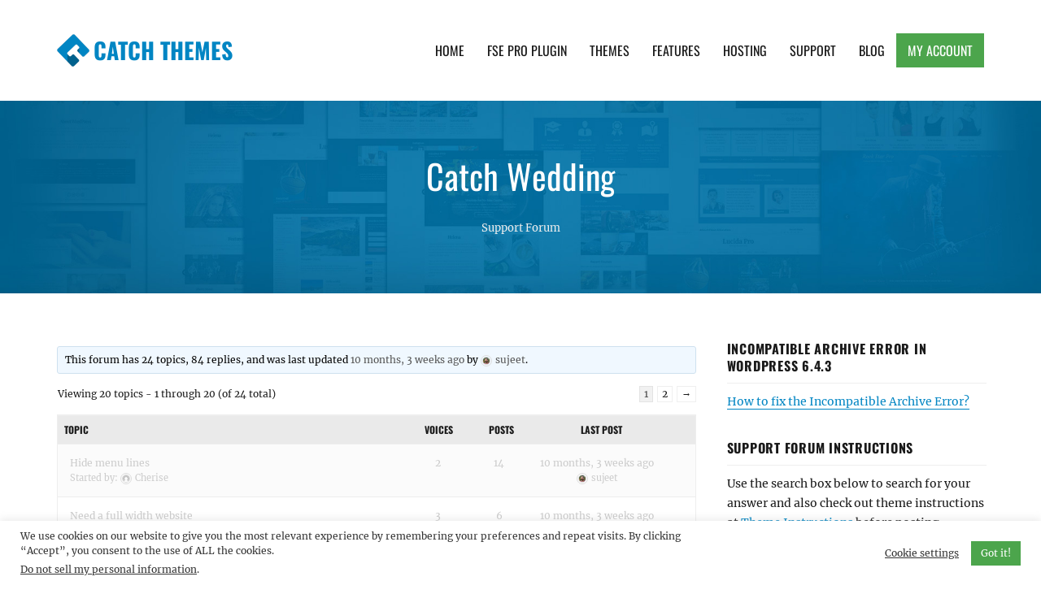

--- FILE ---
content_type: text/html; charset=UTF-8
request_url: https://catchthemes.com/support-forum/forum/free-themes/catch-wedding/
body_size: 20152
content:
<!DOCTYPE html>
<html  class="no-js">
<head>
	<meta charset="UTF-8">
	<meta name="viewport" content="width=device-width, initial-scale=1">
	<link rel="profile" href="http://gmpg.org/xfn/11">
		<link rel="pingback" href="https://catchthemes.com/xmlrpc.php">
		<script>(function(html){html.className = html.className.replace(/\bno-js\b/,'js')})(document.documentElement);</script>
<meta name='robots' content='index, follow, max-image-preview:large, max-snippet:-1, max-video-preview:-1' />

            <script data-no-defer="1" data-ezscrex="false" data-cfasync="false" data-pagespeed-no-defer data-cookieconsent="ignore">
                var ctPublicFunctions = {"_ajax_nonce":"a9e612f064","_rest_nonce":"e827e6e7d6","_ajax_url":"\/wp-admin\/admin-ajax.php","_rest_url":"https:\/\/catchthemes.com\/wp-json\/","data__cookies_type":"none","data__ajax_type":"admin_ajax","data__bot_detector_enabled":"1","data__frontend_data_log_enabled":1,"cookiePrefix":"","wprocket_detected":true,"host_url":"catchthemes.com","text__ee_click_to_select":"Click to select the whole data","text__ee_original_email":"The complete one is","text__ee_got_it":"Got it","text__ee_blocked":"Blocked","text__ee_cannot_connect":"Cannot connect","text__ee_cannot_decode":"Can not decode email. Unknown reason","text__ee_email_decoder":"CleanTalk email decoder","text__ee_wait_for_decoding":"The magic is on the way!","text__ee_decoding_process":"Please wait a few seconds while we decode the contact data."}
            </script>
        
            <script data-no-defer="1" data-ezscrex="false" data-cfasync="false" data-pagespeed-no-defer data-cookieconsent="ignore">
                var ctPublic = {"_ajax_nonce":"a9e612f064","settings__forms__check_internal":"0","settings__forms__check_external":"0","settings__forms__force_protection":"0","settings__forms__search_test":"1","settings__forms__wc_add_to_cart":"0","settings__data__bot_detector_enabled":"1","settings__sfw__anti_crawler":0,"blog_home":"https:\/\/catchthemes.com\/","pixel__setting":"3","pixel__enabled":true,"pixel__url":null,"data__email_check_before_post":"1","data__email_check_exist_post":"1","data__cookies_type":"none","data__key_is_ok":true,"data__visible_fields_required":true,"wl_brandname":"Anti-Spam by CleanTalk","wl_brandname_short":"CleanTalk","ct_checkjs_key":"a8deb1fc015bf72a1494988714bf5959e752f3506c522101d8cfb38a0f447edf","emailEncoderPassKey":"2d4d8eba3491111664a3ce435f1defdf","bot_detector_forms_excluded":"W10=","advancedCacheExists":true,"varnishCacheExists":false,"wc_ajax_add_to_cart":false}
            </script>
        
	<!-- This site is optimized with the Yoast SEO Premium plugin v26.8 (Yoast SEO v26.8) - https://yoast.com/product/yoast-seo-premium-wordpress/ -->
	<title>Catch Wedding - Catch Themes</title>
<link data-rocket-prefetch href="https://www.google-analytics.com" rel="dns-prefetch">
<link data-rocket-prefetch href="https://www.googletagmanager.com" rel="dns-prefetch">
<link data-rocket-prefetch href="https://fd.cleantalk.org" rel="dns-prefetch">
<link data-rocket-prefetch href="https://www.gstatic.com" rel="dns-prefetch">
<link data-rocket-prefetch href="https://js.stripe.com" rel="dns-prefetch">
<link data-rocket-prefetch href="https://www.paypal.com" rel="dns-prefetch">
<link data-rocket-prefetch href="https://www.paypalobjects.com" rel="dns-prefetch">
<link data-rocket-prefetch href="https://www.google.com" rel="dns-prefetch"><link rel="preload" data-rocket-preload as="image" href="https://catchthemes.com/wp-content/themes/catchthemesv2/images/bg-hero.jpg" fetchpriority="high">
	<link rel="canonical" href="https://catchthemes.com/support-forum/forum/free-themes/catch-wedding/" />
	<meta property="og:locale" content="en_US" />
	<meta property="og:type" content="article" />
	<meta property="og:title" content="Catch Wedding" />
	<meta property="og:url" content="https://catchthemes.com/support-forum/forum/free-themes/catch-wedding/" />
	<meta property="og:site_name" content="Catch Themes" />
	<meta property="article:publisher" content="https://www.facebook.com/catchthemes" />
	<meta property="article:modified_time" content="2023-09-22T08:59:24+00:00" />
	<meta property="og:image" content="https://catchthemes.com/wp-content/uploads/2017/01/catchthemes-logo.png" />
	<meta property="og:image:width" content="300" />
	<meta property="og:image:height" content="300" />
	<meta property="og:image:type" content="image/png" />
	<meta name="twitter:card" content="summary_large_image" />
	<meta name="twitter:site" content="@catchthemes" />
	<script type="application/ld+json" class="yoast-schema-graph">{"@context":"https://schema.org","@graph":[{"@type":"WebPage","@id":"https://catchthemes.com/support-forum/forum/free-themes/catch-wedding/","url":"https://catchthemes.com/support-forum/forum/free-themes/catch-wedding/","name":"Catch Wedding - Catch Themes","isPartOf":{"@id":"https://catchthemes.com/#website"},"datePublished":"2018-11-27T05:22:27+00:00","dateModified":"2023-09-22T08:59:24+00:00","breadcrumb":{"@id":"https://catchthemes.com/support-forum/forum/free-themes/catch-wedding/#breadcrumb"},"inLanguage":"en-US","potentialAction":[{"@type":"ReadAction","target":["https://catchthemes.com/support-forum/forum/free-themes/catch-wedding/"]}]},{"@type":"BreadcrumbList","@id":"https://catchthemes.com/support-forum/forum/free-themes/catch-wedding/#breadcrumb","itemListElement":[{"@type":"ListItem","position":1,"name":"Home","item":"https://catchthemes.com/"},{"@type":"ListItem","position":2,"name":"Forums","item":"https://catchthemes.com/support-forum/"},{"@type":"ListItem","position":3,"name":"Free Themes","item":"https://catchthemes.com/support-forum/forum/free-themes/"},{"@type":"ListItem","position":4,"name":"Catch Wedding"}]},{"@type":"WebSite","@id":"https://catchthemes.com/#website","url":"https://catchthemes.com/","name":"Catch Themes","description":"Premium Responsive WordPress Themes with advanced functionality and awesome support. Simple, Clean and Lightweight Responsive WordPress Themes","publisher":{"@id":"https://catchthemes.com/#organization"},"potentialAction":[{"@type":"SearchAction","target":{"@type":"EntryPoint","urlTemplate":"https://catchthemes.com/?s={search_term_string}"},"query-input":{"@type":"PropertyValueSpecification","valueRequired":true,"valueName":"search_term_string"}}],"inLanguage":"en-US"},{"@type":"Organization","@id":"https://catchthemes.com/#organization","name":"Catch Themes","alternateName":"catchthemes","url":"https://catchthemes.com/","logo":{"@type":"ImageObject","inLanguage":"en-US","@id":"https://catchthemes.com/#/schema/logo/image/","url":"https://catchthemes.com/wp-content/uploads/2017/01/catchthemes-logo.png","contentUrl":"https://catchthemes.com/wp-content/uploads/2017/01/catchthemes-logo.png","width":300,"height":300,"caption":"Catch Themes"},"image":{"@id":"https://catchthemes.com/#/schema/logo/image/"},"sameAs":["https://www.facebook.com/catchthemes","https://x.com/catchthemes","https://mastodon.social/@catchthemes","https://www.instagram.com/catch.themes/","https://www.pinterest.com/catchthemes/","https://www.youtube.com/user/catchthemes","https://linkedin.com/company/catchthemes"]}]}</script>
	<!-- / Yoast SEO Premium plugin. -->


<link rel='dns-prefetch' href='//fd.cleantalk.org' />
<link rel='dns-prefetch' href='//www.paypalobjects.com' />
<link rel='dns-prefetch' href='//js.stripe.com' />
<link rel='dns-prefetch' href='//maxcdn.bootstrapcdn.com' />

<link rel="alternate" type="application/rss+xml" title="Catch Themes &raquo; Feed" href="https://catchthemes.com/feed/" />
<link rel="alternate" type="application/rss+xml" title="Catch Themes &raquo; Comments Feed" href="https://catchthemes.com/comments/feed/" />
<link rel="alternate" type="application/rss+xml" title="Catch Themes &raquo; Catch Wedding Comments Feed" href="https://catchthemes.com/support-forum/forum/free-themes/catch-wedding/feed/" />
<link rel="alternate" title="oEmbed (JSON)" type="application/json+oembed" href="https://catchthemes.com/wp-json/oembed/1.0/embed?url=https%3A%2F%2Fcatchthemes.com%2Fsupport-forum%2Fforum%2Ffree-themes%2Fcatch-wedding%2F" />
<link rel="alternate" title="oEmbed (XML)" type="text/xml+oembed" href="https://catchthemes.com/wp-json/oembed/1.0/embed?url=https%3A%2F%2Fcatchthemes.com%2Fsupport-forum%2Fforum%2Ffree-themes%2Fcatch-wedding%2F&#038;format=xml" />
<style id='wp-img-auto-sizes-contain-inline-css' type='text/css'>
img:is([sizes=auto i],[sizes^="auto," i]){contain-intrinsic-size:3000px 1500px}
/*# sourceURL=wp-img-auto-sizes-contain-inline-css */
</style>
<style id='wp-emoji-styles-inline-css' type='text/css'>

	img.wp-smiley, img.emoji {
		display: inline !important;
		border: none !important;
		box-shadow: none !important;
		height: 1em !important;
		width: 1em !important;
		margin: 0 0.07em !important;
		vertical-align: -0.1em !important;
		background: none !important;
		padding: 0 !important;
	}
/*# sourceURL=wp-emoji-styles-inline-css */
</style>
<link rel='stylesheet' id='wp-block-library-css' href='https://catchthemes.com/wp-includes/css/dist/block-library/style.min.css?ver=6.9' type='text/css' media='all' />
<style id='global-styles-inline-css' type='text/css'>
:root{--wp--preset--aspect-ratio--square: 1;--wp--preset--aspect-ratio--4-3: 4/3;--wp--preset--aspect-ratio--3-4: 3/4;--wp--preset--aspect-ratio--3-2: 3/2;--wp--preset--aspect-ratio--2-3: 2/3;--wp--preset--aspect-ratio--16-9: 16/9;--wp--preset--aspect-ratio--9-16: 9/16;--wp--preset--color--black: #000000;--wp--preset--color--cyan-bluish-gray: #abb8c3;--wp--preset--color--white: #ffffff;--wp--preset--color--pale-pink: #f78da7;--wp--preset--color--vivid-red: #cf2e2e;--wp--preset--color--luminous-vivid-orange: #ff6900;--wp--preset--color--luminous-vivid-amber: #fcb900;--wp--preset--color--light-green-cyan: #7bdcb5;--wp--preset--color--vivid-green-cyan: #00d084;--wp--preset--color--pale-cyan-blue: #8ed1fc;--wp--preset--color--vivid-cyan-blue: #0693e3;--wp--preset--color--vivid-purple: #9b51e0;--wp--preset--gradient--vivid-cyan-blue-to-vivid-purple: linear-gradient(135deg,rgb(6,147,227) 0%,rgb(155,81,224) 100%);--wp--preset--gradient--light-green-cyan-to-vivid-green-cyan: linear-gradient(135deg,rgb(122,220,180) 0%,rgb(0,208,130) 100%);--wp--preset--gradient--luminous-vivid-amber-to-luminous-vivid-orange: linear-gradient(135deg,rgb(252,185,0) 0%,rgb(255,105,0) 100%);--wp--preset--gradient--luminous-vivid-orange-to-vivid-red: linear-gradient(135deg,rgb(255,105,0) 0%,rgb(207,46,46) 100%);--wp--preset--gradient--very-light-gray-to-cyan-bluish-gray: linear-gradient(135deg,rgb(238,238,238) 0%,rgb(169,184,195) 100%);--wp--preset--gradient--cool-to-warm-spectrum: linear-gradient(135deg,rgb(74,234,220) 0%,rgb(151,120,209) 20%,rgb(207,42,186) 40%,rgb(238,44,130) 60%,rgb(251,105,98) 80%,rgb(254,248,76) 100%);--wp--preset--gradient--blush-light-purple: linear-gradient(135deg,rgb(255,206,236) 0%,rgb(152,150,240) 100%);--wp--preset--gradient--blush-bordeaux: linear-gradient(135deg,rgb(254,205,165) 0%,rgb(254,45,45) 50%,rgb(107,0,62) 100%);--wp--preset--gradient--luminous-dusk: linear-gradient(135deg,rgb(255,203,112) 0%,rgb(199,81,192) 50%,rgb(65,88,208) 100%);--wp--preset--gradient--pale-ocean: linear-gradient(135deg,rgb(255,245,203) 0%,rgb(182,227,212) 50%,rgb(51,167,181) 100%);--wp--preset--gradient--electric-grass: linear-gradient(135deg,rgb(202,248,128) 0%,rgb(113,206,126) 100%);--wp--preset--gradient--midnight: linear-gradient(135deg,rgb(2,3,129) 0%,rgb(40,116,252) 100%);--wp--preset--font-size--small: 13px;--wp--preset--font-size--medium: 20px;--wp--preset--font-size--large: 36px;--wp--preset--font-size--x-large: 42px;--wp--preset--spacing--20: 0.44rem;--wp--preset--spacing--30: 0.67rem;--wp--preset--spacing--40: 1rem;--wp--preset--spacing--50: 1.5rem;--wp--preset--spacing--60: 2.25rem;--wp--preset--spacing--70: 3.38rem;--wp--preset--spacing--80: 5.06rem;--wp--preset--shadow--natural: 6px 6px 9px rgba(0, 0, 0, 0.2);--wp--preset--shadow--deep: 12px 12px 50px rgba(0, 0, 0, 0.4);--wp--preset--shadow--sharp: 6px 6px 0px rgba(0, 0, 0, 0.2);--wp--preset--shadow--outlined: 6px 6px 0px -3px rgb(255, 255, 255), 6px 6px rgb(0, 0, 0);--wp--preset--shadow--crisp: 6px 6px 0px rgb(0, 0, 0);}:where(.is-layout-flex){gap: 0.5em;}:where(.is-layout-grid){gap: 0.5em;}body .is-layout-flex{display: flex;}.is-layout-flex{flex-wrap: wrap;align-items: center;}.is-layout-flex > :is(*, div){margin: 0;}body .is-layout-grid{display: grid;}.is-layout-grid > :is(*, div){margin: 0;}:where(.wp-block-columns.is-layout-flex){gap: 2em;}:where(.wp-block-columns.is-layout-grid){gap: 2em;}:where(.wp-block-post-template.is-layout-flex){gap: 1.25em;}:where(.wp-block-post-template.is-layout-grid){gap: 1.25em;}.has-black-color{color: var(--wp--preset--color--black) !important;}.has-cyan-bluish-gray-color{color: var(--wp--preset--color--cyan-bluish-gray) !important;}.has-white-color{color: var(--wp--preset--color--white) !important;}.has-pale-pink-color{color: var(--wp--preset--color--pale-pink) !important;}.has-vivid-red-color{color: var(--wp--preset--color--vivid-red) !important;}.has-luminous-vivid-orange-color{color: var(--wp--preset--color--luminous-vivid-orange) !important;}.has-luminous-vivid-amber-color{color: var(--wp--preset--color--luminous-vivid-amber) !important;}.has-light-green-cyan-color{color: var(--wp--preset--color--light-green-cyan) !important;}.has-vivid-green-cyan-color{color: var(--wp--preset--color--vivid-green-cyan) !important;}.has-pale-cyan-blue-color{color: var(--wp--preset--color--pale-cyan-blue) !important;}.has-vivid-cyan-blue-color{color: var(--wp--preset--color--vivid-cyan-blue) !important;}.has-vivid-purple-color{color: var(--wp--preset--color--vivid-purple) !important;}.has-black-background-color{background-color: var(--wp--preset--color--black) !important;}.has-cyan-bluish-gray-background-color{background-color: var(--wp--preset--color--cyan-bluish-gray) !important;}.has-white-background-color{background-color: var(--wp--preset--color--white) !important;}.has-pale-pink-background-color{background-color: var(--wp--preset--color--pale-pink) !important;}.has-vivid-red-background-color{background-color: var(--wp--preset--color--vivid-red) !important;}.has-luminous-vivid-orange-background-color{background-color: var(--wp--preset--color--luminous-vivid-orange) !important;}.has-luminous-vivid-amber-background-color{background-color: var(--wp--preset--color--luminous-vivid-amber) !important;}.has-light-green-cyan-background-color{background-color: var(--wp--preset--color--light-green-cyan) !important;}.has-vivid-green-cyan-background-color{background-color: var(--wp--preset--color--vivid-green-cyan) !important;}.has-pale-cyan-blue-background-color{background-color: var(--wp--preset--color--pale-cyan-blue) !important;}.has-vivid-cyan-blue-background-color{background-color: var(--wp--preset--color--vivid-cyan-blue) !important;}.has-vivid-purple-background-color{background-color: var(--wp--preset--color--vivid-purple) !important;}.has-black-border-color{border-color: var(--wp--preset--color--black) !important;}.has-cyan-bluish-gray-border-color{border-color: var(--wp--preset--color--cyan-bluish-gray) !important;}.has-white-border-color{border-color: var(--wp--preset--color--white) !important;}.has-pale-pink-border-color{border-color: var(--wp--preset--color--pale-pink) !important;}.has-vivid-red-border-color{border-color: var(--wp--preset--color--vivid-red) !important;}.has-luminous-vivid-orange-border-color{border-color: var(--wp--preset--color--luminous-vivid-orange) !important;}.has-luminous-vivid-amber-border-color{border-color: var(--wp--preset--color--luminous-vivid-amber) !important;}.has-light-green-cyan-border-color{border-color: var(--wp--preset--color--light-green-cyan) !important;}.has-vivid-green-cyan-border-color{border-color: var(--wp--preset--color--vivid-green-cyan) !important;}.has-pale-cyan-blue-border-color{border-color: var(--wp--preset--color--pale-cyan-blue) !important;}.has-vivid-cyan-blue-border-color{border-color: var(--wp--preset--color--vivid-cyan-blue) !important;}.has-vivid-purple-border-color{border-color: var(--wp--preset--color--vivid-purple) !important;}.has-vivid-cyan-blue-to-vivid-purple-gradient-background{background: var(--wp--preset--gradient--vivid-cyan-blue-to-vivid-purple) !important;}.has-light-green-cyan-to-vivid-green-cyan-gradient-background{background: var(--wp--preset--gradient--light-green-cyan-to-vivid-green-cyan) !important;}.has-luminous-vivid-amber-to-luminous-vivid-orange-gradient-background{background: var(--wp--preset--gradient--luminous-vivid-amber-to-luminous-vivid-orange) !important;}.has-luminous-vivid-orange-to-vivid-red-gradient-background{background: var(--wp--preset--gradient--luminous-vivid-orange-to-vivid-red) !important;}.has-very-light-gray-to-cyan-bluish-gray-gradient-background{background: var(--wp--preset--gradient--very-light-gray-to-cyan-bluish-gray) !important;}.has-cool-to-warm-spectrum-gradient-background{background: var(--wp--preset--gradient--cool-to-warm-spectrum) !important;}.has-blush-light-purple-gradient-background{background: var(--wp--preset--gradient--blush-light-purple) !important;}.has-blush-bordeaux-gradient-background{background: var(--wp--preset--gradient--blush-bordeaux) !important;}.has-luminous-dusk-gradient-background{background: var(--wp--preset--gradient--luminous-dusk) !important;}.has-pale-ocean-gradient-background{background: var(--wp--preset--gradient--pale-ocean) !important;}.has-electric-grass-gradient-background{background: var(--wp--preset--gradient--electric-grass) !important;}.has-midnight-gradient-background{background: var(--wp--preset--gradient--midnight) !important;}.has-small-font-size{font-size: var(--wp--preset--font-size--small) !important;}.has-medium-font-size{font-size: var(--wp--preset--font-size--medium) !important;}.has-large-font-size{font-size: var(--wp--preset--font-size--large) !important;}.has-x-large-font-size{font-size: var(--wp--preset--font-size--x-large) !important;}
/*# sourceURL=global-styles-inline-css */
</style>

<style id='classic-theme-styles-inline-css' type='text/css'>
/*! This file is auto-generated */
.wp-block-button__link{color:#fff;background-color:#32373c;border-radius:9999px;box-shadow:none;text-decoration:none;padding:calc(.667em + 2px) calc(1.333em + 2px);font-size:1.125em}.wp-block-file__button{background:#32373c;color:#fff;text-decoration:none}
/*# sourceURL=/wp-includes/css/classic-themes.min.css */
</style>
<link data-minify="1" rel='stylesheet' id='edd-blocks-css' href='https://catchthemes.com/wp-content/cache/min/1/wp-content/plugins/easy-digital-downloads-pro/includes/blocks/assets/css/edd-blocks.css?ver=1764570683' type='text/css' media='all' />
<link rel='stylesheet' id='bbp-default-css' href='https://catchthemes.com/wp-content/plugins/bbpress/templates/default/css/bbpress.min.css?ver=2.6.14' type='text/css' media='all' />
<link data-minify="1" rel='stylesheet' id='bbpressmoderationstyle-css' href='https://catchthemes.com/wp-content/cache/min/1/wp-content/plugins/bbpressmoderation/style.css?ver=1764570683' type='text/css' media='all' />
<link data-minify="1" rel='stylesheet' id='catch-infinite-scroll-css' href='https://catchthemes.com/wp-content/cache/min/1/wp-content/plugins/catch-infinite-scroll/public/css/catch-infinite-scroll-public.css?ver=1764570683' type='text/css' media='all' />
<link data-minify="1" rel='stylesheet' id='cwt-styles-css' href='https://catchthemes.com/wp-content/cache/min/1/wp-content/plugins/catch-web-tools/css/cwt-styles.css?ver=1768997244' type='text/css' media='all' />
<link rel='stylesheet' id='cleantalk-public-css-css' href='https://catchthemes.com/wp-content/plugins/cleantalk-spam-protect/css/cleantalk-public.min.css?ver=6.71.1_1769426161' type='text/css' media='all' />
<link rel='stylesheet' id='cleantalk-email-decoder-css-css' href='https://catchthemes.com/wp-content/plugins/cleantalk-spam-protect/css/cleantalk-email-decoder.min.css?ver=6.71.1_1769426161' type='text/css' media='all' />
<link data-minify="1" rel='stylesheet' id='cookie-law-info-css' href='https://catchthemes.com/wp-content/cache/min/1/wp-content/plugins/cookie-law-info/legacy/public/css/cookie-law-info-public.css?ver=1764570683' type='text/css' media='all' />
<link data-minify="1" rel='stylesheet' id='cookie-law-info-gdpr-css' href='https://catchthemes.com/wp-content/cache/min/1/wp-content/plugins/cookie-law-info/legacy/public/css/cookie-law-info-gdpr.css?ver=1764570683' type='text/css' media='all' />
<link rel='stylesheet' id='edd-styles-css' href='https://catchthemes.com/wp-content/plugins/easy-digital-downloads-pro/assets/build/css/frontend/edd.min.css?ver=3.6.4' type='text/css' media='all' />
<link data-minify="1" rel='stylesheet' id='catchthemes-fonts-css' href='https://catchthemes.com/wp-content/cache/min/1/wp-content/fonts/c6b87f927e980890eef6a27b7c6aff84.css?ver=1764570683' type='text/css' media='all' />
<link data-minify="1" rel='stylesheet' id='catchthemes-style-css' href='https://catchthemes.com/wp-content/cache/min/1/wp-content/themes/catchthemesv2/style.css?ver=1764570683' type='text/css' media='all' />
<link data-minify="1" crossorigin="anonymous" rel='stylesheet' id='font-awesome-css' href='https://catchthemes.com/wp-content/cache/min/1/font-awesome/4.7.0/css/font-awesome.min.css?ver=1764570683' type='text/css' media='all' />
<link data-minify="1" rel='stylesheet' id='tablepress-default-css' href='https://catchthemes.com/wp-content/cache/min/1/wp-content/plugins/tablepress/css/build/default.css?ver=1764570683' type='text/css' media='all' />
<script type="text/javascript" src="https://catchthemes.com/wp-includes/js/jquery/jquery.min.js?ver=3.7.1" id="jquery-core-js"></script>
<script type="text/javascript" src="https://catchthemes.com/wp-includes/js/jquery/jquery-migrate.min.js?ver=3.4.1" id="jquery-migrate-js" data-rocket-defer defer></script>
<script type="text/javascript" src="https://catchthemes.com/wp-content/plugins/cleantalk-spam-protect/js/apbct-public-bundle.min.js?ver=6.71.1_1769426161" id="apbct-public-bundle.min-js-js" data-rocket-defer defer></script>
<script type="text/javascript" src="https://fd.cleantalk.org/ct-bot-detector-wrapper.js?ver=6.71.1" id="ct_bot_detector-js" defer="defer" data-wp-strategy="defer"></script>
<script type="text/javascript" id="cookie-law-info-js-extra">
/* <![CDATA[ */
var Cli_Data = {"nn_cookie_ids":[],"cookielist":[],"non_necessary_cookies":[],"ccpaEnabled":"1","ccpaRegionBased":"","ccpaBarEnabled":"","strictlyEnabled":["necessary","obligatoire"],"ccpaType":"ccpa_gdpr","js_blocking":"1","custom_integration":"","triggerDomRefresh":"","secure_cookies":""};
var cli_cookiebar_settings = {"animate_speed_hide":"500","animate_speed_show":"500","background":"#FFF","border":"#b1a6a6c2","border_on":"","button_1_button_colour":"#4ca54c","button_1_button_hover":"#3d843d","button_1_link_colour":"#fff","button_1_as_button":"1","button_1_new_win":"","button_2_button_colour":"#333","button_2_button_hover":"#292929","button_2_link_colour":"#444","button_2_as_button":"","button_2_hidebar":"","button_3_button_colour":"#3566bb","button_3_button_hover":"#2a5296","button_3_link_colour":"#fff","button_3_as_button":"1","button_3_new_win":"","button_4_button_colour":"#000","button_4_button_hover":"#000000","button_4_link_colour":"#333333","button_4_as_button":"","button_7_button_colour":"#61a229","button_7_button_hover":"#4e8221","button_7_link_colour":"#fff","button_7_as_button":"1","button_7_new_win":"","font_family":"inherit","header_fix":"","notify_animate_hide":"1","notify_animate_show":"","notify_div_id":"#cookie-law-info-bar","notify_position_horizontal":"right","notify_position_vertical":"bottom","scroll_close":"","scroll_close_reload":"","accept_close_reload":"","reject_close_reload":"","showagain_tab":"","showagain_background":"#fff","showagain_border":"#000","showagain_div_id":"#cookie-law-info-again","showagain_x_position":"100px","text":"#333333","show_once_yn":"","show_once":"10000","logging_on":"","as_popup":"","popup_overlay":"1","bar_heading_text":"","cookie_bar_as":"banner","popup_showagain_position":"bottom-right","widget_position":"left"};
var log_object = {"ajax_url":"https://catchthemes.com/wp-admin/admin-ajax.php"};
//# sourceURL=cookie-law-info-js-extra
/* ]]> */
</script>
<script type="text/javascript" src="https://catchthemes.com/wp-content/plugins/cookie-law-info/legacy/public/js/cookie-law-info-public.js?ver=3.3.9.1" id="cookie-law-info-js" data-rocket-defer defer></script>
<script type="text/javascript" id="cookie-law-info-ccpa-js-extra">
/* <![CDATA[ */
var ccpa_data = {"opt_out_prompt":"Do you really wish to opt out?","opt_out_confirm":"Confirm","opt_out_cancel":"Cancel"};
//# sourceURL=cookie-law-info-ccpa-js-extra
/* ]]> */
</script>
<script type="text/javascript" src="https://catchthemes.com/wp-content/plugins/cookie-law-info/legacy/admin/modules/ccpa/assets/js/cookie-law-info-ccpa.js?ver=3.3.9.1" id="cookie-law-info-ccpa-js" data-rocket-defer defer></script>
<script type="text/javascript" src="https://js.stripe.com/v3/?ver=v3" id="sandhills-stripe-js-v3-js" data-rocket-defer defer></script>
<link rel="https://api.w.org/" href="https://catchthemes.com/wp-json/" /><link rel="EditURI" type="application/rsd+xml" title="RSD" href="https://catchthemes.com/xmlrpc.php?rsd" />
<meta name="generator" content="WordPress 6.9" />
<link rel='shortlink' href='https://catchthemes.com/?p=160195' />
<meta name="generator" content="Easy Digital Downloads v3.6.4" />
<link rel="amphtml" href="https://catchthemes.com/support-forum/forum/free-themes/catch-wedding/?amp"><link rel="icon" href="https://catchthemes.com/wp-content/uploads/2016/11/cropped-catchthemes-favicon-32x32.png" sizes="32x32" />
<link rel="icon" href="https://catchthemes.com/wp-content/uploads/2016/11/cropped-catchthemes-favicon-192x192.png" sizes="192x192" />
<link rel="apple-touch-icon" href="https://catchthemes.com/wp-content/uploads/2016/11/cropped-catchthemes-favicon-180x180.png" />
<meta name="msapplication-TileImage" content="https://catchthemes.com/wp-content/uploads/2016/11/cropped-catchthemes-favicon-270x270.png" />
<!-- This site is optimized with the Catch Web Tools v3.0 - https://catchplugins.com/plugins/catch-web-tools/ -->
<!-- CWT Webmaster Tools -->
<!-- Google tag (gtag.js) -->
<script async src="https://www.googletagmanager.com/gtag/js?id=UA-31662278-1"></script>
<script>
  window.dataLayer = window.dataLayer || [];
  function gtag(){dataLayer.push(arguments);}
  gtag('js', new Date());

  gtag('config', 'UA-31662278-1');
</script>

<!-- CWT Opengraph Tools -->

<!-- CWT SEO -->

<!-- CWT Custom CSS -->

<!-- / Catch Web Tools plugin. -->
		<style type="text/css" id="wp-custom-css">
			#section-header #select-theme {
    padding: 10px 24px 12px 10px;
    margin-top: 14px;
}

.single-download .edd_download_quantity_wrapper {
	display: none;
}

.single-post .posted-on .updated {
	display: block;
}

.single-post .posted-on .published {
	display: none;
}

#cookie-law-info-bar[data-cli-style="cli-style-v2"] {
	padding: 10px 25px
}
.cli-style-v2,
.cli-plugin-button, .cli-plugin-button:visited, .medium.cli-plugin-button, .medium.cli-plugin-button:visited {
	font-size: 12px;
}

.cli-style-v2 .cli-bar-btn_container .cli-plugin-button {
	margin-top: 0;
	margin-bottom: 0;
}

#bbpress-forums fieldset.bbp-form select {
    height: auto;
}
#bbpress-forums fieldset select#bbp_forum_id {
    max-width: 100%;
}

#bbpress-forums li.bbp-body ul.forum, #bbpress-forums li.bbp-body ul.topic {
  padding: 14px 15px;
}

#bbpress-forums .bbp-forum-title {
	font-size: 16px;
	font-weight: bold;
}

#bbpress-forums .bbp-has-subforums ul {
	margin-left: 15px
}

#bbpress-forums .bbp-forums-list .bbp-forum {
  display: block;
  margin-left: 15px;
}

#bbpress-forums .bbp-forums-list .bbp-forum {
  font-size: 13px;
  margin-top: 7px;
}

#edd_checkout_form_wrap .edd-payment-icons {
	justify-content: center;
}		</style>
		<meta name="generator" content="WP Rocket 3.20.3" data-wpr-features="wpr_defer_js wpr_preconnect_external_domains wpr_oci wpr_minify_css wpr_desktop" /></head>

<body class="forum bbpress bbp-no-js wp-singular forum-template-default single single-forum postid-160195 wp-custom-logo wp-theme-catchthemesv2 edd-js-none">
<div  id="page" class="site">
	<a class="skip-link screen-reader-text" href="#content">Skip to content</a>

	<header  id="masthead" class="site-header" role="banner">
		<div  class="wrapper">
			<div class="site-header-main">
				<div class="site-branding">
					<div class="site-logo"><a href="https://catchthemes.com/" class="custom-logo-link" rel="home"><img width="80" height="80" src="https://catchthemes.com/wp-content/uploads/2016/11/catchthemes-logo.png" class="custom-logo" alt="Catch Themes Logo" decoding="async" srcset="https://catchthemes.com/wp-content/uploads/2016/11/catchthemes-logo.png 80w, https://catchthemes.com/wp-content/uploads/2016/11/catchthemes-logo-62x62.png 62w" sizes="(max-width: 80px) 85vw, 80px" /></a></div><!-- #site-logo -->
					<div class="site-identity">
													<p class="site-title"><a href="https://catchthemes.com/" rel="home">Catch Themes</a></p>
													<p class="site-description">Premium Responsive WordPress Themes with advanced functionality and awesome support. Simple, Clean and Lightweight Responsive WordPress Themes</p>
											</div><!-- .site-header -->
				</div><!-- .site-branding -->

									<button id="menu-toggle" class="menu-toggle"><span class="menu-label">Menu</span></button>

					<div id="site-header-menu" class="site-header-menu">
													<nav id="site-navigation" class="main-navigation" role="navigation" aria-label="Primary Menu">
								<div class="menu-main-container"><ul id="menu-main" class="primary-menu"><li id="menu-item-103296" class="menu-item menu-item-type-custom menu-item-object-custom menu-item-home menu-item-103296"><a href="https://catchthemes.com/">Home</a></li>
<li id="menu-item-304285" class="menu-item menu-item-type-custom menu-item-object-custom menu-item-304285"><a href="https://catchthemes.com/fse-pro-plugin/">FSE Pro Plugin</a></li>
<li id="menu-item-187306" class="menu-item menu-item-type-taxonomy menu-item-object-download_category menu-item-187306"><a href="https://catchthemes.com/themes/category/premium-wordpress-themes/">Themes</a></li>
<li id="menu-item-103299" class="menu-item menu-item-type-post_type menu-item-object-page menu-item-103299"><a href="https://catchthemes.com/features/">Features</a></li>
<li id="menu-item-103300" class="menu-item menu-item-type-post_type menu-item-object-page menu-item-103300"><a href="https://catchthemes.com/wordpress-web-hosting/">Hosting</a></li>
<li id="menu-item-103301" class="menu-item menu-item-type-post_type menu-item-object-page menu-item-103301"><a href="https://catchthemes.com/support/">Support</a></li>
<li id="menu-item-103302" class="menu-item menu-item-type-taxonomy menu-item-object-category menu-item-103302"><a href="https://catchthemes.com/blog/">Blog</a></li>
<li id="menu-item-103304" class="myaccount menu-item menu-item-type-post_type menu-item-object-page menu-item-103304"><a href="https://catchthemes.com/my-account/">My Account</a></li>
</ul></div>							</nav><!-- .main-navigation -->
											</div><!-- .site-header-menu -->
							</div><!-- .site-header-main -->
		</div><!-- .wrapper -->
	</header><!-- .site-header -->

	<div  id="content" class="site-content">

        <div  id="section-header" class="sections background-image">
            <div class="wrapper">
                                    <h1 class="entry-title">Catch Wedding</h1>
                    <div class="entry-footer">
                        <span><a href="https://catchthemes.com/support-forum/">Support Forum</a></span>
                    </span></div><!-- .entry-meta -->
                            </div>
        </div><!-- #section-header -->
        <div  id="layout-two-columns" class="section-content">
            <div class="wrapper">
                <div id="primary" class="content-area">
                    <main id="main" class="site-main" role="main">

                                                    <div class="post-160195 forum type-forum status-publish hentry">
                                
<div id="bbpress-forums" class="bbpress-wrapper">

	
	
	
	
		<div class="bbp-template-notice info"><ul><li class="bbp-forum-description">This forum has 24 topics, 84 replies, and was last updated <a href="https://catchthemes.com/support-forum/topic/hide-menu-lines/#post-339196" title="Reply To: Hide menu lines">10 months, 3 weeks ago</a> by <a href="https://catchthemes.com/support-forum/users/sujeet/" title="View sujeet&#039;s profile" class="bbp-author-link"><span  class="bbp-author-avatar"><img alt='' src='https://secure.gravatar.com/avatar/547892b69a0d88403edd2dc657341ff55e58fb82668e0510db7287703d484de4?s=14&#038;d=mm&#038;r=g' srcset='https://secure.gravatar.com/avatar/547892b69a0d88403edd2dc657341ff55e58fb82668e0510db7287703d484de4?s=28&#038;d=mm&#038;r=g 2x' class='avatar avatar-14 photo' height='14' width='14' loading='lazy' decoding='async'/></span><span  class="bbp-author-name">sujeet</span></a>.</li></ul></div>
		
		
			
<div class="bbp-pagination">
	<div class="bbp-pagination-count">Viewing 20 topics - 1 through 20 (of 24 total)</div>
	<div class="bbp-pagination-links"><span aria-current="page" class="page-numbers current">1</span>
<a class="page-numbers" href="https://catchthemes.com/support-forum/forum/free-themes/catch-wedding/page/2/">2</a>
<a class="next page-numbers" href="https://catchthemes.com/support-forum/forum/free-themes/catch-wedding/page/2/">&rarr;</a></div>
</div>


			
<ul id="bbp-forum-160195" class="bbp-topics">
	<li class="bbp-header">
		<ul class="forum-titles">
			<li class="bbp-topic-title">Topic</li>
			<li class="bbp-topic-voice-count">Voices</li>
			<li class="bbp-topic-reply-count">Posts</li>
			<li class="bbp-topic-freshness">Last Post</li>
		</ul>
	</li>

	<li class="bbp-body">

		
			
<ul id="bbp-topic-339132" class="loop-item-0 user-id-217896 bbp-parent-forum-160195 odd  post-339132 topic type-topic status-closed hentry">
	<li class="bbp-topic-title">

		
		
		<a class="bbp-topic-permalink" href="https://catchthemes.com/support-forum/topic/hide-menu-lines/">Hide menu lines</a>

		
		
		
		<p class="bbp-topic-meta">

			
			<span class="bbp-topic-started-by">Started by: <a href="https://catchthemes.com/support-forum/users/cherise/" title="View Cherise&#039;s profile" class="bbp-author-link"><span  class="bbp-author-avatar"><img alt='' src='https://secure.gravatar.com/avatar/e1dd1f7912afe1f3ba4473e00f3132bb44a12261435d926385868c1d93b9d89d?s=14&#038;d=mm&#038;r=g' srcset='https://secure.gravatar.com/avatar/e1dd1f7912afe1f3ba4473e00f3132bb44a12261435d926385868c1d93b9d89d?s=28&#038;d=mm&#038;r=g 2x' class='avatar avatar-14 photo' height='14' width='14' loading='lazy' decoding='async'/></span><span  class="bbp-author-name">Cherise</span></a></span>

			
			
		</p>

		
		
	</li>

	<li class="bbp-topic-voice-count">2</li>

	<li class="bbp-topic-reply-count">14</li>

	<li class="bbp-topic-freshness">

		
		<a href="https://catchthemes.com/support-forum/topic/hide-menu-lines/#post-339196" title="Reply To: Hide menu lines">10 months, 3 weeks ago</a>
		
		<p class="bbp-topic-meta">

			
			<span class="bbp-topic-freshness-author"><a href="https://catchthemes.com/support-forum/users/sujeet/" title="View sujeet&#039;s profile" class="bbp-author-link"><span  class="bbp-author-avatar"><img alt='' src='https://secure.gravatar.com/avatar/547892b69a0d88403edd2dc657341ff55e58fb82668e0510db7287703d484de4?s=14&#038;d=mm&#038;r=g' srcset='https://secure.gravatar.com/avatar/547892b69a0d88403edd2dc657341ff55e58fb82668e0510db7287703d484de4?s=28&#038;d=mm&#038;r=g 2x' class='avatar avatar-14 photo' height='14' width='14' loading='lazy' decoding='async'/></span><span  class="bbp-author-name">sujeet</span></a></span>

			
		</p>
	</li>
</ul><!-- #bbp-topic-339132 -->

		
			
<ul id="bbp-topic-338641" class="loop-item-1 user-id-217896 bbp-parent-forum-160195 even  post-338641 topic type-topic status-closed hentry">
	<li class="bbp-topic-title">

		
		
		<a class="bbp-topic-permalink" href="https://catchthemes.com/support-forum/topic/need-a-full-width-website/">Need a full width website</a>

		
		
		
		<p class="bbp-topic-meta">

			
			<span class="bbp-topic-started-by">Started by: <a href="https://catchthemes.com/support-forum/users/cherise/" title="View Cherise&#039;s profile" class="bbp-author-link"><span  class="bbp-author-avatar"><img alt='' src='https://secure.gravatar.com/avatar/e1dd1f7912afe1f3ba4473e00f3132bb44a12261435d926385868c1d93b9d89d?s=14&#038;d=mm&#038;r=g' srcset='https://secure.gravatar.com/avatar/e1dd1f7912afe1f3ba4473e00f3132bb44a12261435d926385868c1d93b9d89d?s=28&#038;d=mm&#038;r=g 2x' class='avatar avatar-14 photo' height='14' width='14' loading='lazy' decoding='async'/></span><span  class="bbp-author-name">Cherise</span></a></span>

			
			
		</p>

		
		
	</li>

	<li class="bbp-topic-voice-count">3</li>

	<li class="bbp-topic-reply-count">6</li>

	<li class="bbp-topic-freshness">

		
		<a href="https://catchthemes.com/support-forum/topic/need-a-full-width-website/#post-339153" title="Reply To: Need a full width website">10 months, 3 weeks ago</a>
		
		<p class="bbp-topic-meta">

			
			<span class="bbp-topic-freshness-author"><a href="https://catchthemes.com/support-forum/users/sujeet/" title="View sujeet&#039;s profile" class="bbp-author-link"><span  class="bbp-author-avatar"><img alt='' src='https://secure.gravatar.com/avatar/547892b69a0d88403edd2dc657341ff55e58fb82668e0510db7287703d484de4?s=14&#038;d=mm&#038;r=g' srcset='https://secure.gravatar.com/avatar/547892b69a0d88403edd2dc657341ff55e58fb82668e0510db7287703d484de4?s=28&#038;d=mm&#038;r=g 2x' class='avatar avatar-14 photo' height='14' width='14' loading='lazy' decoding='async'/></span><span  class="bbp-author-name">sujeet</span></a></span>

			
		</p>
	</li>
</ul><!-- #bbp-topic-338641 -->

		
			
<ul id="bbp-topic-339133" class="loop-item-2 user-id-217896 bbp-parent-forum-160195 odd  post-339133 topic type-topic status-closed hentry">
	<li class="bbp-topic-title">

		
		
		<a class="bbp-topic-permalink" href="https://catchthemes.com/support-forum/topic/hide-menu-lines-2/">Hide menu lines</a>

		
		
		
		<p class="bbp-topic-meta">

			
			<span class="bbp-topic-started-by">Started by: <a href="https://catchthemes.com/support-forum/users/cherise/" title="View Cherise&#039;s profile" class="bbp-author-link"><span  class="bbp-author-avatar"><img alt='' src='https://secure.gravatar.com/avatar/e1dd1f7912afe1f3ba4473e00f3132bb44a12261435d926385868c1d93b9d89d?s=14&#038;d=mm&#038;r=g' srcset='https://secure.gravatar.com/avatar/e1dd1f7912afe1f3ba4473e00f3132bb44a12261435d926385868c1d93b9d89d?s=28&#038;d=mm&#038;r=g 2x' class='avatar avatar-14 photo' height='14' width='14' loading='lazy' decoding='async'/></span><span  class="bbp-author-name">Cherise</span></a></span>

			
			
		</p>

		
		
	</li>

	<li class="bbp-topic-voice-count">2</li>

	<li class="bbp-topic-reply-count">3</li>

	<li class="bbp-topic-freshness">

		
		<a href="https://catchthemes.com/support-forum/topic/hide-menu-lines-2/#post-339144" title="Reply To: Hide menu lines">10 months, 3 weeks ago</a>
		
		<p class="bbp-topic-meta">

			
			<span class="bbp-topic-freshness-author"><a href="https://catchthemes.com/support-forum/users/sujeet/" title="View sujeet&#039;s profile" class="bbp-author-link"><span  class="bbp-author-avatar"><img alt='' src='https://secure.gravatar.com/avatar/547892b69a0d88403edd2dc657341ff55e58fb82668e0510db7287703d484de4?s=14&#038;d=mm&#038;r=g' srcset='https://secure.gravatar.com/avatar/547892b69a0d88403edd2dc657341ff55e58fb82668e0510db7287703d484de4?s=28&#038;d=mm&#038;r=g 2x' class='avatar avatar-14 photo' height='14' width='14' loading='lazy' decoding='async'/></span><span  class="bbp-author-name">sujeet</span></a></span>

			
		</p>
	</li>
</ul><!-- #bbp-topic-339133 -->

		
			
<ul id="bbp-topic-338454" class="loop-item-3 user-id-217896 bbp-parent-forum-160195 even  post-338454 topic type-topic status-closed hentry">
	<li class="bbp-topic-title">

		
		
		<a class="bbp-topic-permalink" href="https://catchthemes.com/support-forum/topic/multiple-clicks-on-menu-items-before-it-jumps-to-correct-sections/">Multiple clicks on menu items before it jumps to correct sections</a>

		
		
		
		<p class="bbp-topic-meta">

			
			<span class="bbp-topic-started-by">Started by: <a href="https://catchthemes.com/support-forum/users/cherise/" title="View Cherise&#039;s profile" class="bbp-author-link"><span  class="bbp-author-avatar"><img alt='' src='https://secure.gravatar.com/avatar/e1dd1f7912afe1f3ba4473e00f3132bb44a12261435d926385868c1d93b9d89d?s=14&#038;d=mm&#038;r=g' srcset='https://secure.gravatar.com/avatar/e1dd1f7912afe1f3ba4473e00f3132bb44a12261435d926385868c1d93b9d89d?s=28&#038;d=mm&#038;r=g 2x' class='avatar avatar-14 photo' height='14' width='14' loading='lazy' decoding='async'/></span><span  class="bbp-author-name">Cherise</span></a></span>

			
			
		</p>

		
		
	</li>

	<li class="bbp-topic-voice-count">2</li>

	<li class="bbp-topic-reply-count">2</li>

	<li class="bbp-topic-freshness">

		
		<a href="https://catchthemes.com/support-forum/topic/multiple-clicks-on-menu-items-before-it-jumps-to-correct-sections/#post-338455" title="Reply To: Multiple clicks on menu items before it jumps to correct sections">1 year, 1 month ago</a>
		
		<p class="bbp-topic-meta">

			
			<span class="bbp-topic-freshness-author"><a href="https://catchthemes.com/support-forum/users/minal/" title="View minal&#039;s profile" class="bbp-author-link"><span  class="bbp-author-avatar"><img alt='' src='https://secure.gravatar.com/avatar/0a48f25e6a82ef1a98b48abbb026141cd8611efe638d03ea67f922d6ae2294bc?s=14&#038;d=mm&#038;r=g' srcset='https://secure.gravatar.com/avatar/0a48f25e6a82ef1a98b48abbb026141cd8611efe638d03ea67f922d6ae2294bc?s=28&#038;d=mm&#038;r=g 2x' class='avatar avatar-14 photo' height='14' width='14' loading='lazy' decoding='async'/></span><span  class="bbp-author-name">minal</span></a></span>

			
		</p>
	</li>
</ul><!-- #bbp-topic-338454 -->

		
			
<ul id="bbp-topic-335411" class="loop-item-4 user-id-217896 bbp-parent-forum-160195 odd  post-335411 topic type-topic status-closed hentry">
	<li class="bbp-topic-title">

		
		
		<a class="bbp-topic-permalink" href="https://catchthemes.com/support-forum/topic/site-title-issue/">Site title issue</a>

		
		
		
		<p class="bbp-topic-meta">

			
			<span class="bbp-topic-started-by">Started by: <a href="https://catchthemes.com/support-forum/users/cherise/" title="View Cherise&#039;s profile" class="bbp-author-link"><span  class="bbp-author-avatar"><img alt='' src='https://secure.gravatar.com/avatar/e1dd1f7912afe1f3ba4473e00f3132bb44a12261435d926385868c1d93b9d89d?s=14&#038;d=mm&#038;r=g' srcset='https://secure.gravatar.com/avatar/e1dd1f7912afe1f3ba4473e00f3132bb44a12261435d926385868c1d93b9d89d?s=28&#038;d=mm&#038;r=g 2x' class='avatar avatar-14 photo' height='14' width='14' loading='lazy' decoding='async'/></span><span  class="bbp-author-name">Cherise</span></a></span>

			
			
		</p>

		
		
	</li>

	<li class="bbp-topic-voice-count">2</li>

	<li class="bbp-topic-reply-count">6</li>

	<li class="bbp-topic-freshness">

		
		<a href="https://catchthemes.com/support-forum/topic/site-title-issue/#post-335429" title="Reply To: Site title issue">1 year, 8 months ago</a>
		
		<p class="bbp-topic-meta">

			
			<span class="bbp-topic-freshness-author"><a href="https://catchthemes.com/support-forum/users/sujeet/" title="View sujeet&#039;s profile" class="bbp-author-link"><span  class="bbp-author-avatar"><img alt='' src='https://secure.gravatar.com/avatar/547892b69a0d88403edd2dc657341ff55e58fb82668e0510db7287703d484de4?s=14&#038;d=mm&#038;r=g' srcset='https://secure.gravatar.com/avatar/547892b69a0d88403edd2dc657341ff55e58fb82668e0510db7287703d484de4?s=28&#038;d=mm&#038;r=g 2x' class='avatar avatar-14 photo' height='14' width='14' loading='lazy' decoding='async'/></span><span  class="bbp-author-name">sujeet</span></a></span>

			
		</p>
	</li>
</ul><!-- #bbp-topic-335411 -->

		
			
<ul id="bbp-topic-335410" class="loop-item-5 user-id-217896 bbp-parent-forum-160195 even  post-335410 topic type-topic status-closed hentry">
	<li class="bbp-topic-title">

		
		
		<a class="bbp-topic-permalink" href="https://catchthemes.com/support-forum/topic/hide-button-on-mobile-only/">Hide button on mobile only</a>

		
		
		
		<p class="bbp-topic-meta">

			
			<span class="bbp-topic-started-by">Started by: <a href="https://catchthemes.com/support-forum/users/cherise/" title="View Cherise&#039;s profile" class="bbp-author-link"><span  class="bbp-author-avatar"><img alt='' src='https://secure.gravatar.com/avatar/e1dd1f7912afe1f3ba4473e00f3132bb44a12261435d926385868c1d93b9d89d?s=14&#038;d=mm&#038;r=g' srcset='https://secure.gravatar.com/avatar/e1dd1f7912afe1f3ba4473e00f3132bb44a12261435d926385868c1d93b9d89d?s=28&#038;d=mm&#038;r=g 2x' class='avatar avatar-14 photo' height='14' width='14' loading='lazy' decoding='async'/></span><span  class="bbp-author-name">Cherise</span></a></span>

			
			
		</p>

		
		
	</li>

	<li class="bbp-topic-voice-count">2</li>

	<li class="bbp-topic-reply-count">4</li>

	<li class="bbp-topic-freshness">

		
		<a href="https://catchthemes.com/support-forum/topic/hide-button-on-mobile-only/#post-335426" title="Reply To: Hide button on mobile only">1 year, 8 months ago</a>
		
		<p class="bbp-topic-meta">

			
			<span class="bbp-topic-freshness-author"><a href="https://catchthemes.com/support-forum/users/sujeet/" title="View sujeet&#039;s profile" class="bbp-author-link"><span  class="bbp-author-avatar"><img alt='' src='https://secure.gravatar.com/avatar/547892b69a0d88403edd2dc657341ff55e58fb82668e0510db7287703d484de4?s=14&#038;d=mm&#038;r=g' srcset='https://secure.gravatar.com/avatar/547892b69a0d88403edd2dc657341ff55e58fb82668e0510db7287703d484de4?s=28&#038;d=mm&#038;r=g 2x' class='avatar avatar-14 photo' height='14' width='14' loading='lazy' decoding='async'/></span><span  class="bbp-author-name">sujeet</span></a></span>

			
		</p>
	</li>
</ul><!-- #bbp-topic-335410 -->

		
			
<ul id="bbp-topic-335291" class="loop-item-6 user-id-217896 bbp-parent-forum-160195 odd  post-335291 topic type-topic status-closed hentry">
	<li class="bbp-topic-title">

		
		
		<a class="bbp-topic-permalink" href="https://catchthemes.com/support-forum/topic/change-button-colour/">Change button colour</a>

		
		
		
		<p class="bbp-topic-meta">

			
			<span class="bbp-topic-started-by">Started by: <a href="https://catchthemes.com/support-forum/users/cherise/" title="View Cherise&#039;s profile" class="bbp-author-link"><span  class="bbp-author-avatar"><img alt='' src='https://secure.gravatar.com/avatar/e1dd1f7912afe1f3ba4473e00f3132bb44a12261435d926385868c1d93b9d89d?s=14&#038;d=mm&#038;r=g' srcset='https://secure.gravatar.com/avatar/e1dd1f7912afe1f3ba4473e00f3132bb44a12261435d926385868c1d93b9d89d?s=28&#038;d=mm&#038;r=g 2x' class='avatar avatar-14 photo' height='14' width='14' loading='lazy' decoding='async'/></span><span  class="bbp-author-name">Cherise</span></a></span>

			
			
		</p>

		
		
	</li>

	<li class="bbp-topic-voice-count">2</li>

	<li class="bbp-topic-reply-count">8</li>

	<li class="bbp-topic-freshness">

		
		<a href="https://catchthemes.com/support-forum/topic/change-button-colour/#post-335359" title="Reply To: Change button colour">1 year, 8 months ago</a>
		
		<p class="bbp-topic-meta">

			
			<span class="bbp-topic-freshness-author"><a href="https://catchthemes.com/support-forum/users/cherise/" title="View Cherise&#039;s profile" class="bbp-author-link"><span  class="bbp-author-avatar"><img alt='' src='https://secure.gravatar.com/avatar/e1dd1f7912afe1f3ba4473e00f3132bb44a12261435d926385868c1d93b9d89d?s=14&#038;d=mm&#038;r=g' srcset='https://secure.gravatar.com/avatar/e1dd1f7912afe1f3ba4473e00f3132bb44a12261435d926385868c1d93b9d89d?s=28&#038;d=mm&#038;r=g 2x' class='avatar avatar-14 photo' height='14' width='14' loading='lazy' decoding='async'/></span><span  class="bbp-author-name">Cherise</span></a></span>

			
		</p>
	</li>
</ul><!-- #bbp-topic-335291 -->

		
			
<ul id="bbp-topic-335292" class="loop-item-7 user-id-217896 bbp-parent-forum-160195 even  post-335292 topic type-topic status-closed hentry">
	<li class="bbp-topic-title">

		
		
		<a class="bbp-topic-permalink" href="https://catchthemes.com/support-forum/topic/reduce-space-between-menu-and-content/">Reduce space between menu and content</a>

		
		
		
		<p class="bbp-topic-meta">

			
			<span class="bbp-topic-started-by">Started by: <a href="https://catchthemes.com/support-forum/users/cherise/" title="View Cherise&#039;s profile" class="bbp-author-link"><span  class="bbp-author-avatar"><img alt='' src='https://secure.gravatar.com/avatar/e1dd1f7912afe1f3ba4473e00f3132bb44a12261435d926385868c1d93b9d89d?s=14&#038;d=mm&#038;r=g' srcset='https://secure.gravatar.com/avatar/e1dd1f7912afe1f3ba4473e00f3132bb44a12261435d926385868c1d93b9d89d?s=28&#038;d=mm&#038;r=g 2x' class='avatar avatar-14 photo' height='14' width='14' loading='lazy' decoding='async'/></span><span  class="bbp-author-name">Cherise</span></a></span>

			
			
		</p>

		
		
	</li>

	<li class="bbp-topic-voice-count">3</li>

	<li class="bbp-topic-reply-count">6</li>

	<li class="bbp-topic-freshness">

		
		<a href="https://catchthemes.com/support-forum/topic/reduce-space-between-menu-and-content/#post-335315" title="Reply To: Reduce space between menu and content">1 year, 8 months ago</a>
		
		<p class="bbp-topic-meta">

			
			<span class="bbp-topic-freshness-author"><a href="https://catchthemes.com/support-forum/users/sakinshrestha/" title="View Sakin&#039;s profile" class="bbp-author-link"><span  class="bbp-author-avatar"><img alt='' src='https://secure.gravatar.com/avatar/f74e342feb67d21bd90e316bf8f68400dbb0eced2bfad7f90a69cda29f32ac23?s=14&#038;d=mm&#038;r=g' srcset='https://secure.gravatar.com/avatar/f74e342feb67d21bd90e316bf8f68400dbb0eced2bfad7f90a69cda29f32ac23?s=28&#038;d=mm&#038;r=g 2x' class='avatar avatar-14 photo' height='14' width='14' loading='lazy' decoding='async'/></span><span  class="bbp-author-name">Sakin</span></a></span>

			
		</p>
	</li>
</ul><!-- #bbp-topic-335292 -->

		
			
<ul id="bbp-topic-335235" class="loop-item-8 user-id-217896 bbp-parent-forum-160195 odd  post-335235 topic type-topic status-closed hentry">
	<li class="bbp-topic-title">

		
		
		<a class="bbp-topic-permalink" href="https://catchthemes.com/support-forum/topic/changing-mobile-menu-text-color/">Changing mobile menu text color</a>

		
		
		
		<p class="bbp-topic-meta">

			
			<span class="bbp-topic-started-by">Started by: <a href="https://catchthemes.com/support-forum/users/cherise/" title="View Cherise&#039;s profile" class="bbp-author-link"><span  class="bbp-author-avatar"><img alt='' src='https://secure.gravatar.com/avatar/e1dd1f7912afe1f3ba4473e00f3132bb44a12261435d926385868c1d93b9d89d?s=14&#038;d=mm&#038;r=g' srcset='https://secure.gravatar.com/avatar/e1dd1f7912afe1f3ba4473e00f3132bb44a12261435d926385868c1d93b9d89d?s=28&#038;d=mm&#038;r=g 2x' class='avatar avatar-14 photo' height='14' width='14' loading='lazy' decoding='async'/></span><span  class="bbp-author-name">Cherise</span></a></span>

			
			
		</p>

		
		
	</li>

	<li class="bbp-topic-voice-count">2</li>

	<li class="bbp-topic-reply-count">2</li>

	<li class="bbp-topic-freshness">

		
		<a href="https://catchthemes.com/support-forum/topic/changing-mobile-menu-text-color/#post-335236" title="Reply To: Changing mobile menu text color">1 year, 8 months ago</a>
		
		<p class="bbp-topic-meta">

			
			<span class="bbp-topic-freshness-author"><a href="https://catchthemes.com/support-forum/users/minal/" title="View minal&#039;s profile" class="bbp-author-link"><span  class="bbp-author-avatar"><img alt='' src='https://secure.gravatar.com/avatar/0a48f25e6a82ef1a98b48abbb026141cd8611efe638d03ea67f922d6ae2294bc?s=14&#038;d=mm&#038;r=g' srcset='https://secure.gravatar.com/avatar/0a48f25e6a82ef1a98b48abbb026141cd8611efe638d03ea67f922d6ae2294bc?s=28&#038;d=mm&#038;r=g 2x' class='avatar avatar-14 photo' height='14' width='14' loading='lazy' decoding='async'/></span><span  class="bbp-author-name">minal</span></a></span>

			
		</p>
	</li>
</ul><!-- #bbp-topic-335235 -->

		
			
<ul id="bbp-topic-315320" class="loop-item-9 user-id-201877 bbp-parent-forum-160195 even  post-315320 topic type-topic status-closed hentry">
	<li class="bbp-topic-title">

		
		
		<a class="bbp-topic-permalink" href="https://catchthemes.com/support-forum/topic/white-space-on-page-catch-wedding-free-wordpress/">White Space on Page | Catch Wedding Free WordPress</a>

		
		
		
		<p class="bbp-topic-meta">

			
			<span class="bbp-topic-started-by">Started by: <a href="https://catchthemes.com/support-forum/users/enanawa/" title="View enanawa&#039;s profile" class="bbp-author-link"><span  class="bbp-author-avatar"><img alt='' src='https://secure.gravatar.com/avatar/717885e3a920e6923c36faf78bf97626e584fc8e06085709c5884133fa586acf?s=14&#038;d=mm&#038;r=g' srcset='https://secure.gravatar.com/avatar/717885e3a920e6923c36faf78bf97626e584fc8e06085709c5884133fa586acf?s=28&#038;d=mm&#038;r=g 2x' class='avatar avatar-14 photo' height='14' width='14' loading='lazy' decoding='async'/></span><span  class="bbp-author-name">enanawa</span></a></span>

			
			
		</p>

		
		
	</li>

	<li class="bbp-topic-voice-count">2</li>

	<li class="bbp-topic-reply-count">2</li>

	<li class="bbp-topic-freshness">

		
		<a href="https://catchthemes.com/support-forum/topic/white-space-on-page-catch-wedding-free-wordpress/#post-315328" title="Reply To: White Space on Page | Catch Wedding Free WordPress">2 years, 11 months ago</a>
		
		<p class="bbp-topic-meta">

			
			<span class="bbp-topic-freshness-author"><a href="https://catchthemes.com/support-forum/users/tikaram/" title="View tikaram&#039;s profile" class="bbp-author-link"><span  class="bbp-author-avatar"><img alt='' src='https://secure.gravatar.com/avatar/cb7456d677a75942d68422dd653b8854bc6bffa3417372fe1bb0b91035f88e4e?s=14&#038;d=mm&#038;r=g' srcset='https://secure.gravatar.com/avatar/cb7456d677a75942d68422dd653b8854bc6bffa3417372fe1bb0b91035f88e4e?s=28&#038;d=mm&#038;r=g 2x' class='avatar avatar-14 photo' height='14' width='14' loading='lazy' decoding='async'/></span><span  class="bbp-author-name">tikaram</span></a></span>

			
		</p>
	</li>
</ul><!-- #bbp-topic-315320 -->

		
			
<ul id="bbp-topic-314858" class="loop-item-10 user-id-201877 bbp-parent-forum-160195 odd  post-314858 topic type-topic status-closed hentry topic-tag-css">
	<li class="bbp-topic-title">

		
		
		<a class="bbp-topic-permalink" href="https://catchthemes.com/support-forum/topic/customize-header-footer-catch-wedding-free-wordpress-theme/">Customize Header &amp; Footer | Catch Wedding Free WordPress Theme</a>

		
		
		
		<p class="bbp-topic-meta">

			
			<span class="bbp-topic-started-by">Started by: <a href="https://catchthemes.com/support-forum/users/enanawa/" title="View enanawa&#039;s profile" class="bbp-author-link"><span  class="bbp-author-avatar"><img alt='' src='https://secure.gravatar.com/avatar/717885e3a920e6923c36faf78bf97626e584fc8e06085709c5884133fa586acf?s=14&#038;d=mm&#038;r=g' srcset='https://secure.gravatar.com/avatar/717885e3a920e6923c36faf78bf97626e584fc8e06085709c5884133fa586acf?s=28&#038;d=mm&#038;r=g 2x' class='avatar avatar-14 photo' height='14' width='14' loading='lazy' decoding='async'/></span><span  class="bbp-author-name">enanawa</span></a></span>

			
			
		</p>

		
		
	</li>

	<li class="bbp-topic-voice-count">2</li>

	<li class="bbp-topic-reply-count">3</li>

	<li class="bbp-topic-freshness">

		
		<a href="https://catchthemes.com/support-forum/topic/customize-header-footer-catch-wedding-free-wordpress-theme/#post-315295" title="Reply To: Customize Header &amp; Footer | Catch Wedding Free WordPress Theme">2 years, 12 months ago</a>
		
		<p class="bbp-topic-meta">

			
			<span class="bbp-topic-freshness-author"><a href="https://catchthemes.com/support-forum/users/enanawa/" title="View enanawa&#039;s profile" class="bbp-author-link"><span  class="bbp-author-avatar"><img alt='' src='https://secure.gravatar.com/avatar/717885e3a920e6923c36faf78bf97626e584fc8e06085709c5884133fa586acf?s=14&#038;d=mm&#038;r=g' srcset='https://secure.gravatar.com/avatar/717885e3a920e6923c36faf78bf97626e584fc8e06085709c5884133fa586acf?s=28&#038;d=mm&#038;r=g 2x' class='avatar avatar-14 photo' height='14' width='14' loading='lazy' decoding='async'/></span><span  class="bbp-author-name">enanawa</span></a></span>

			
		</p>
	</li>
</ul><!-- #bbp-topic-314858 -->

		
			
<ul id="bbp-topic-269333" class="loop-item-11 user-id-109902 bbp-parent-forum-160195 even  post-269333 topic type-topic status-closed hentry">
	<li class="bbp-topic-title">

		
		
		<a class="bbp-topic-permalink" href="https://catchthemes.com/support-forum/topic/site-title-breaks-word-when-from-mobile/">Site Title breaks word when from mobile</a>

		
		
		
		<p class="bbp-topic-meta">

			
			<span class="bbp-topic-started-by">Started by: <a href="https://catchthemes.com/support-forum/users/alcibiade/" title="View alcibiade&#039;s profile" class="bbp-author-link"><span  class="bbp-author-avatar"><img alt='' src='https://secure.gravatar.com/avatar/0548dc401710a9db1b36ddd3bb59e304667d5d56389795f543fa859826f84120?s=14&#038;d=mm&#038;r=g' srcset='https://secure.gravatar.com/avatar/0548dc401710a9db1b36ddd3bb59e304667d5d56389795f543fa859826f84120?s=28&#038;d=mm&#038;r=g 2x' class='avatar avatar-14 photo' height='14' width='14' loading='lazy' decoding='async'/></span><span  class="bbp-author-name">alcibiade</span></a></span>

			
			
		</p>

		
		
	</li>

	<li class="bbp-topic-voice-count">1</li>

	<li class="bbp-topic-reply-count">2</li>

	<li class="bbp-topic-freshness">

		
		<a href="https://catchthemes.com/support-forum/topic/site-title-breaks-word-when-from-mobile/#post-269518" title="Reply To: Site Title breaks word when from mobile">5 years ago</a>
		
		<p class="bbp-topic-meta">

			
			<span class="bbp-topic-freshness-author"><a href="https://catchthemes.com/support-forum/users/alcibiade/" title="View alcibiade&#039;s profile" class="bbp-author-link"><span  class="bbp-author-avatar"><img alt='' src='https://secure.gravatar.com/avatar/0548dc401710a9db1b36ddd3bb59e304667d5d56389795f543fa859826f84120?s=14&#038;d=mm&#038;r=g' srcset='https://secure.gravatar.com/avatar/0548dc401710a9db1b36ddd3bb59e304667d5d56389795f543fa859826f84120?s=28&#038;d=mm&#038;r=g 2x' class='avatar avatar-14 photo' height='14' width='14' loading='lazy' decoding='async'/></span><span  class="bbp-author-name">alcibiade</span></a></span>

			
		</p>
	</li>
</ul><!-- #bbp-topic-269333 -->

		
			
<ul id="bbp-topic-249200" class="loop-item-12 user-id-82542 bbp-parent-forum-160195 odd  post-249200 topic type-topic status-closed hentry">
	<li class="bbp-topic-title">

		
		
		<a class="bbp-topic-permalink" href="https://catchthemes.com/support-forum/topic/remove-excess-white-space/">Remove excess white space</a>

		
		
		
		<p class="bbp-topic-meta">

			
			<span class="bbp-topic-started-by">Started by: <a href="https://catchthemes.com/support-forum/users/informpage/" title="View informpage&#039;s profile" class="bbp-author-link"><span  class="bbp-author-avatar"><img alt='' src='https://secure.gravatar.com/avatar/92fc53b39181d671f2bb2022c0651d78f664d74730d2417db7af018614e7582b?s=14&#038;d=mm&#038;r=g' srcset='https://secure.gravatar.com/avatar/92fc53b39181d671f2bb2022c0651d78f664d74730d2417db7af018614e7582b?s=28&#038;d=mm&#038;r=g 2x' class='avatar avatar-14 photo' height='14' width='14' loading='lazy' decoding='async'/></span><span  class="bbp-author-name">informpage</span></a></span>

			
			
		</p>

		
		
	</li>

	<li class="bbp-topic-voice-count">2</li>

	<li class="bbp-topic-reply-count">2</li>

	<li class="bbp-topic-freshness">

		
		<a href="https://catchthemes.com/support-forum/topic/remove-excess-white-space/#post-249208" title="Reply To: Remove excess white space">5 years, 7 months ago</a>
		
		<p class="bbp-topic-meta">

			
			<span class="bbp-topic-freshness-author"><a href="https://catchthemes.com/support-forum/users/skandha/" title="View Skandha&#039;s profile" class="bbp-author-link"><span  class="bbp-author-avatar"><img alt='' src='https://secure.gravatar.com/avatar/d75b2953c5b36fcccbdf5b14e6ab6fd0c7ce88ee8ab7bfff6841119602820d54?s=14&#038;d=mm&#038;r=g' srcset='https://secure.gravatar.com/avatar/d75b2953c5b36fcccbdf5b14e6ab6fd0c7ce88ee8ab7bfff6841119602820d54?s=28&#038;d=mm&#038;r=g 2x' class='avatar avatar-14 photo' height='14' width='14' loading='lazy' decoding='async'/></span><span  class="bbp-author-name">Skandha</span></a></span>

			
		</p>
	</li>
</ul><!-- #bbp-topic-249200 -->

		
			
<ul id="bbp-topic-244747" class="loop-item-13 user-id-77025 bbp-parent-forum-160195 even  post-244747 topic type-topic status-closed hentry">
	<li class="bbp-topic-title">

		
		
		<a class="bbp-topic-permalink" href="https://catchthemes.com/support-forum/topic/center-sitetitle-and-subtitle/">Center Sitetitle and subtitle</a>

		
		
		
		<p class="bbp-topic-meta">

			
			<span class="bbp-topic-started-by">Started by: <a href="https://catchthemes.com/support-forum/users/maartje/" title="View maartje&#039;s profile" class="bbp-author-link"><span  class="bbp-author-avatar"><img alt='' src='https://secure.gravatar.com/avatar/993421f5b260c3aec9da50ec87daf23a2c63caaf3174f452e7b2221fbd54378b?s=14&#038;d=mm&#038;r=g' srcset='https://secure.gravatar.com/avatar/993421f5b260c3aec9da50ec87daf23a2c63caaf3174f452e7b2221fbd54378b?s=28&#038;d=mm&#038;r=g 2x' class='avatar avatar-14 photo' height='14' width='14' loading='lazy' decoding='async'/></span><span  class="bbp-author-name">maartje</span></a></span>

			
			
		</p>

		
		
	</li>

	<li class="bbp-topic-voice-count">2</li>

	<li class="bbp-topic-reply-count">6</li>

	<li class="bbp-topic-freshness">

		
		<a href="https://catchthemes.com/support-forum/topic/center-sitetitle-and-subtitle/#post-244915" title="Reply To: Center Sitetitle and subtitle">5 years, 9 months ago</a>
		
		<p class="bbp-topic-meta">

			
			<span class="bbp-topic-freshness-author"><a href="https://catchthemes.com/support-forum/users/skandha/" title="View Skandha&#039;s profile" class="bbp-author-link"><span  class="bbp-author-avatar"><img alt='' src='https://secure.gravatar.com/avatar/d75b2953c5b36fcccbdf5b14e6ab6fd0c7ce88ee8ab7bfff6841119602820d54?s=14&#038;d=mm&#038;r=g' srcset='https://secure.gravatar.com/avatar/d75b2953c5b36fcccbdf5b14e6ab6fd0c7ce88ee8ab7bfff6841119602820d54?s=28&#038;d=mm&#038;r=g 2x' class='avatar avatar-14 photo' height='14' width='14' loading='lazy' decoding='async'/></span><span  class="bbp-author-name">Skandha</span></a></span>

			
		</p>
	</li>
</ul><!-- #bbp-topic-244747 -->

		
			
<ul id="bbp-topic-232523" class="loop-item-14 user-id-68730 bbp-parent-forum-160195 odd  post-232523 topic type-topic status-closed hentry">
	<li class="bbp-topic-title">

		
		
		<a class="bbp-topic-permalink" href="https://catchthemes.com/support-forum/topic/remove-search-bar-and-header-button/">Remove search bar and header button</a>

		
		
		
		<p class="bbp-topic-meta">

			
			<span class="bbp-topic-started-by">Started by: <a href="https://catchthemes.com/support-forum/users/isaac85/" title="View isaac85&#039;s profile" class="bbp-author-link"><span  class="bbp-author-avatar"><img alt='' src='https://secure.gravatar.com/avatar/bf09e27f66cd898240051d74cf18c06991ad44c6ec543ef8e33f044d6858477e?s=14&#038;d=mm&#038;r=g' srcset='https://secure.gravatar.com/avatar/bf09e27f66cd898240051d74cf18c06991ad44c6ec543ef8e33f044d6858477e?s=28&#038;d=mm&#038;r=g 2x' class='avatar avatar-14 photo' height='14' width='14' loading='lazy' decoding='async'/></span><span  class="bbp-author-name">isaac85</span></a></span>

			
			
		</p>

		
		
	</li>

	<li class="bbp-topic-voice-count">3</li>

	<li class="bbp-topic-reply-count">5</li>

	<li class="bbp-topic-freshness">

		
		<a href="https://catchthemes.com/support-forum/topic/remove-search-bar-and-header-button/#post-235941" title="Reply To: Remove search bar and header button">5 years, 11 months ago</a>
		
		<p class="bbp-topic-meta">

			
			<span class="bbp-topic-freshness-author"><a href="https://catchthemes.com/support-forum/users/tikaram/" title="View tikaram&#039;s profile" class="bbp-author-link"><span  class="bbp-author-avatar"><img alt='' src='https://secure.gravatar.com/avatar/cb7456d677a75942d68422dd653b8854bc6bffa3417372fe1bb0b91035f88e4e?s=14&#038;d=mm&#038;r=g' srcset='https://secure.gravatar.com/avatar/cb7456d677a75942d68422dd653b8854bc6bffa3417372fe1bb0b91035f88e4e?s=28&#038;d=mm&#038;r=g 2x' class='avatar avatar-14 photo' height='14' width='14' loading='lazy' decoding='async'/></span><span  class="bbp-author-name">tikaram</span></a></span>

			
		</p>
	</li>
</ul><!-- #bbp-topic-232523 -->

		
			
<ul id="bbp-topic-235847" class="loop-item-15 user-id-70585 bbp-parent-forum-160195 even  post-235847 topic type-topic status-closed hentry topic-tag-https-mobileversion">
	<li class="bbp-topic-title">

		
		
		<a class="bbp-topic-permalink" href="https://catchthemes.com/support-forum/topic/website-not-mobile-compatible/">Website not mobile compatible</a>

		
		
		
		<p class="bbp-topic-meta">

			
			<span class="bbp-topic-started-by">Started by: <a href="https://catchthemes.com/support-forum/users/ttm/" title="View ttm&#039;s profile" class="bbp-author-link"><span  class="bbp-author-avatar"><img alt='' src='https://secure.gravatar.com/avatar/e1610a44e9d1522fcfb74c45e63a1c523a0b1a832cac7d30c49fbf980cb0d3e0?s=14&#038;d=mm&#038;r=g' srcset='https://secure.gravatar.com/avatar/e1610a44e9d1522fcfb74c45e63a1c523a0b1a832cac7d30c49fbf980cb0d3e0?s=28&#038;d=mm&#038;r=g 2x' class='avatar avatar-14 photo' height='14' width='14' loading='lazy' decoding='async'/></span><span  class="bbp-author-name">ttm</span></a></span>

			
			
		</p>

		
		
	</li>

	<li class="bbp-topic-voice-count">2</li>

	<li class="bbp-topic-reply-count">2</li>

	<li class="bbp-topic-freshness">

		
		<a href="https://catchthemes.com/support-forum/topic/website-not-mobile-compatible/#post-235928" title="Reply To: Website not mobile compatible">5 years, 11 months ago</a>
		
		<p class="bbp-topic-meta">

			
			<span class="bbp-topic-freshness-author"><a href="https://catchthemes.com/support-forum/users/skandha/" title="View Skandha&#039;s profile" class="bbp-author-link"><span  class="bbp-author-avatar"><img alt='' src='https://secure.gravatar.com/avatar/d75b2953c5b36fcccbdf5b14e6ab6fd0c7ce88ee8ab7bfff6841119602820d54?s=14&#038;d=mm&#038;r=g' srcset='https://secure.gravatar.com/avatar/d75b2953c5b36fcccbdf5b14e6ab6fd0c7ce88ee8ab7bfff6841119602820d54?s=28&#038;d=mm&#038;r=g 2x' class='avatar avatar-14 photo' height='14' width='14' loading='lazy' decoding='async'/></span><span  class="bbp-author-name">Skandha</span></a></span>

			
		</p>
	</li>
</ul><!-- #bbp-topic-235847 -->

		
			
<ul id="bbp-topic-232197" class="loop-item-16 user-id-54669 bbp-parent-forum-160195 odd  post-232197 topic type-topic status-closed hentry topic-tag-zoom-in">
	<li class="bbp-topic-title">

		
		
		<a class="bbp-topic-permalink" href="https://catchthemes.com/support-forum/topic/zoom-in-background-image/">Zoom in Background Image</a>

		
		
		
		<p class="bbp-topic-meta">

			
			<span class="bbp-topic-started-by">Started by: <a href="https://catchthemes.com/support-forum/users/mthurston/" title="View mthurston&#039;s profile" class="bbp-author-link"><span  class="bbp-author-avatar"><img alt='' src='https://secure.gravatar.com/avatar/df6313004486b51bf8489977f54500155830f878592423ce536fc163dd0fc413?s=14&#038;d=mm&#038;r=g' srcset='https://secure.gravatar.com/avatar/df6313004486b51bf8489977f54500155830f878592423ce536fc163dd0fc413?s=28&#038;d=mm&#038;r=g 2x' class='avatar avatar-14 photo' height='14' width='14' loading='lazy' decoding='async'/></span><span  class="bbp-author-name">mthurston</span></a></span>

			
			
		</p>

		
		
	</li>

	<li class="bbp-topic-voice-count">2</li>

	<li class="bbp-topic-reply-count">4</li>

	<li class="bbp-topic-freshness">

		
		<a href="https://catchthemes.com/support-forum/topic/zoom-in-background-image/#post-232659" title="Reply To: Zoom in Background Image">6 years ago</a>
		
		<p class="bbp-topic-meta">

			
			<span class="bbp-topic-freshness-author"><a href="https://catchthemes.com/support-forum/users/skandha/" title="View Skandha&#039;s profile" class="bbp-author-link"><span  class="bbp-author-avatar"><img alt='' src='https://secure.gravatar.com/avatar/d75b2953c5b36fcccbdf5b14e6ab6fd0c7ce88ee8ab7bfff6841119602820d54?s=14&#038;d=mm&#038;r=g' srcset='https://secure.gravatar.com/avatar/d75b2953c5b36fcccbdf5b14e6ab6fd0c7ce88ee8ab7bfff6841119602820d54?s=28&#038;d=mm&#038;r=g 2x' class='avatar avatar-14 photo' height='14' width='14' loading='lazy' decoding='async'/></span><span  class="bbp-author-name">Skandha</span></a></span>

			
		</p>
	</li>
</ul><!-- #bbp-topic-232197 -->

		
			
<ul id="bbp-topic-182415" class="loop-item-17 user-id-62434 bbp-parent-forum-160195 even  post-182415 topic type-topic status-closed hentry">
	<li class="bbp-topic-title">

		
		
		<a class="bbp-topic-permalink" href="https://catchthemes.com/support-forum/topic/color-change-links-wedding-website/">Color change links wedding website</a>

		
		
		
		<p class="bbp-topic-meta">

			
			<span class="bbp-topic-started-by">Started by: <a href="https://catchthemes.com/support-forum/users/b/" title="View b&#039;s profile" class="bbp-author-link"><span  class="bbp-author-avatar"><img alt='' src='https://secure.gravatar.com/avatar/bd8d7efb3fa439704c041393c8db86f08b0f026becc9d36794863d6c32190297?s=14&#038;d=mm&#038;r=g' srcset='https://secure.gravatar.com/avatar/bd8d7efb3fa439704c041393c8db86f08b0f026becc9d36794863d6c32190297?s=28&#038;d=mm&#038;r=g 2x' class='avatar avatar-14 photo' height='14' width='14' loading='lazy' decoding='async'/></span><span  class="bbp-author-name">b</span></a></span>

			
			
		</p>

		
		
	</li>

	<li class="bbp-topic-voice-count">2</li>

	<li class="bbp-topic-reply-count">4</li>

	<li class="bbp-topic-freshness">

		
		<a href="https://catchthemes.com/support-forum/topic/color-change-links-wedding-website/#post-186677" title="Reply To: Color change links wedding website">6 years, 3 months ago</a>
		
		<p class="bbp-topic-meta">

			
			<span class="bbp-topic-freshness-author"><a href="https://catchthemes.com/support-forum/users/skandha/" title="View Skandha&#039;s profile" class="bbp-author-link"><span  class="bbp-author-avatar"><img alt='' src='https://secure.gravatar.com/avatar/d75b2953c5b36fcccbdf5b14e6ab6fd0c7ce88ee8ab7bfff6841119602820d54?s=14&#038;d=mm&#038;r=g' srcset='https://secure.gravatar.com/avatar/d75b2953c5b36fcccbdf5b14e6ab6fd0c7ce88ee8ab7bfff6841119602820d54?s=28&#038;d=mm&#038;r=g 2x' class='avatar avatar-14 photo' height='14' width='14' loading='lazy' decoding='async'/></span><span  class="bbp-author-name">Skandha</span></a></span>

			
		</p>
	</li>
</ul><!-- #bbp-topic-182415 -->

		
			
<ul id="bbp-topic-180017" class="loop-item-18 user-id-61273 bbp-parent-forum-160195 odd  post-180017 topic type-topic status-closed hentry">
	<li class="bbp-topic-title">

		
		
		<a class="bbp-topic-permalink" href="https://catchthemes.com/support-forum/topic/trying-to-change-menu-color-and-link-highlight-color-as-well-as-edit-footer/">Trying to change menu color and link highlight color as well as edit footer</a>

		
		
		
		<p class="bbp-topic-meta">

			
			<span class="bbp-topic-started-by">Started by: <a href="https://catchthemes.com/support-forum/users/winger22/" title="View Winger22&#039;s profile" class="bbp-author-link"><span  class="bbp-author-avatar"><img alt='' src='https://secure.gravatar.com/avatar/e4a2b135fa2fbaa332edb0234975ec2fe15ece10d067cf0b2161dee74db72ec8?s=14&#038;d=mm&#038;r=g' srcset='https://secure.gravatar.com/avatar/e4a2b135fa2fbaa332edb0234975ec2fe15ece10d067cf0b2161dee74db72ec8?s=28&#038;d=mm&#038;r=g 2x' class='avatar avatar-14 photo' height='14' width='14' loading='lazy' decoding='async'/></span><span  class="bbp-author-name">Winger22</span></a></span>

			
			
		</p>

		
		
	</li>

	<li class="bbp-topic-voice-count">3</li>

	<li class="bbp-topic-reply-count">6</li>

	<li class="bbp-topic-freshness">

		
		<a href="https://catchthemes.com/support-forum/topic/trying-to-change-menu-color-and-link-highlight-color-as-well-as-edit-footer/#post-182374" title="Reply To: Trying to change menu color and link highlight color as well as edit footer">6 years, 4 months ago</a>
		
		<p class="bbp-topic-meta">

			
			<span class="bbp-topic-freshness-author"><a href="https://catchthemes.com/support-forum/users/skandha/" title="View Skandha&#039;s profile" class="bbp-author-link"><span  class="bbp-author-avatar"><img alt='' src='https://secure.gravatar.com/avatar/d75b2953c5b36fcccbdf5b14e6ab6fd0c7ce88ee8ab7bfff6841119602820d54?s=14&#038;d=mm&#038;r=g' srcset='https://secure.gravatar.com/avatar/d75b2953c5b36fcccbdf5b14e6ab6fd0c7ce88ee8ab7bfff6841119602820d54?s=28&#038;d=mm&#038;r=g 2x' class='avatar avatar-14 photo' height='14' width='14' loading='lazy' decoding='async'/></span><span  class="bbp-author-name">Skandha</span></a></span>

			
		</p>
	</li>
</ul><!-- #bbp-topic-180017 -->

		
			
<ul id="bbp-topic-168293" class="loop-item-19 user-id-56555 bbp-parent-forum-160195 even  post-168293 topic type-topic status-closed hentry">
	<li class="bbp-topic-title">

		
		
		<a class="bbp-topic-permalink" href="https://catchthemes.com/support-forum/topic/how-to-reorder-elements-on-the-page/">How to reorder elements on the page</a>

		
		
		
		<p class="bbp-topic-meta">

			
			<span class="bbp-topic-started-by">Started by: <a href="https://catchthemes.com/support-forum/users/radox1/" title="View radox1&#039;s profile" class="bbp-author-link"><span  class="bbp-author-avatar"><img alt='' src='https://secure.gravatar.com/avatar/b6493778becd73632f12be1c37f01d2a88ef541d7d96993a797661f44dbb67d1?s=14&#038;d=mm&#038;r=g' srcset='https://secure.gravatar.com/avatar/b6493778becd73632f12be1c37f01d2a88ef541d7d96993a797661f44dbb67d1?s=28&#038;d=mm&#038;r=g 2x' class='avatar avatar-14 photo' height='14' width='14' loading='lazy' decoding='async'/></span><span  class="bbp-author-name">radox1</span></a></span>

			
			
		</p>

		
		
	</li>

	<li class="bbp-topic-voice-count">4</li>

	<li class="bbp-topic-reply-count">4</li>

	<li class="bbp-topic-freshness">

		
		<a href="https://catchthemes.com/support-forum/topic/how-to-reorder-elements-on-the-page/#post-170366" title="Reply To: How to reorder elements on the page">6 years, 9 months ago</a>
		
		<p class="bbp-topic-meta">

			
			<span class="bbp-topic-freshness-author"><a href="https://catchthemes.com/support-forum/users/chrisalicks/" title="View chrisalicks&#039;s profile" class="bbp-author-link"><span  class="bbp-author-avatar"><img alt='' src='https://secure.gravatar.com/avatar/511f3fa475764da75034d01d335335356d4959ac05bf8bcdb2106025757d970d?s=14&#038;d=mm&#038;r=g' srcset='https://secure.gravatar.com/avatar/511f3fa475764da75034d01d335335356d4959ac05bf8bcdb2106025757d970d?s=28&#038;d=mm&#038;r=g 2x' class='avatar avatar-14 photo' height='14' width='14' loading='lazy' decoding='async'/></span><span  class="bbp-author-name">chrisalicks</span></a></span>

			
		</p>
	</li>
</ul><!-- #bbp-topic-168293 -->

		
	</li>

	<li class="bbp-footer">
		<div class="tr">
			<p>
				<span class="td colspan4">&nbsp;</span>
			</p>
		</div><!-- .tr -->
	</li>
</ul><!-- #bbp-forum-160195 -->


			
<div class="bbp-pagination">
	<div class="bbp-pagination-count">Viewing 20 topics - 1 through 20 (of 24 total)</div>
	<div class="bbp-pagination-links"><span aria-current="page" class="page-numbers current">1</span>
<a class="page-numbers" href="https://catchthemes.com/support-forum/forum/free-themes/catch-wedding/page/2/">2</a>
<a class="next page-numbers" href="https://catchthemes.com/support-forum/forum/free-themes/catch-wedding/page/2/">&rarr;</a></div>
</div>


			


	<div id="no-topic-160195" class="bbp-no-topic">
		<div class="bbp-template-notice">
			<ul>
				<li>You must be logged in to create new topics.</li>
			</ul>
		</div>

		
			
<form method="post" action="https://catchthemes.com/mainpage/" class="bbp-login-form">
	<fieldset class="bbp-form">
		<legend>Log In</legend>

		<div class="bbp-username">
			<label for="user_login">Username: </label>
			<input type="text" name="log" value="" size="20" maxlength="100" id="user_login" autocomplete="off" />
		</div>

		<div class="bbp-password">
			<label for="user_pass">Password: </label>
			<input type="password" name="pwd" value="" size="20" id="user_pass" autocomplete="off" />
		</div>

		<div class="bbp-remember-me">
			<input type="checkbox" name="rememberme" value="forever"  id="rememberme" />
			<label for="rememberme">Keep me signed in</label>
		</div>

		
		<div class="bbp-submit-wrapper">

			<button type="submit" name="user-submit" id="user-submit" class="button submit user-submit">Log In</button>

			
	<input type="hidden" name="user-cookie" value="1" />

	<input type="hidden" id="bbp_redirect_to" name="redirect_to" value="https://catchthemes.com/support-forum/forum/free-themes/catch-wedding/" /><input type="hidden" id="_wpnonce" name="_wpnonce" value="100df1e5b6" /><input type="hidden" name="_wp_http_referer" value="/support-forum/forum/free-themes/catch-wedding/" />
		</div>
	</fieldset>
</form>

		
	</div>



		
	
	
</div>
                            </div><!-- .post -->
                                            </main><!-- .site-main -->
                </div><!-- .content-area -->
                
			<aside id="secondary" class="sidebar widget-area" role="complementary">
			<section id="custom_html-5" class="widget_text widget widget_custom_html"><h2 class="widget-title">Incompatible Archive Error in WordPress 6.4.3</h2><div class="textwidget custom-html-widget"><a href="https://catchthemes.com/news/incompatible-archive-error-in-wordpress-6-4-3/">How to fix the Incompatible Archive Error?</a></div></section><section id="custom_html-2" class="widget_text widget widget_custom_html"><h2 class="widget-title">Support Forum Instructions</h2><div class="textwidget custom-html-widget"><p>Use the search box below to search for your answer and also check out theme instructions at <a href="https://catchthemes.com/theme-instructions/">Theme Instructions</a> before posting question here.</p>
<p>When you post in your question, please don't forget to post in your site URL. If you have issue in posting question here in forum then check out screencast from our <a href="https://www.youtube.com/watch?v=ex9rByi_a3Q" target="_blank">YouTube</a> channel.</p>
<p><strong><a href="https://catchthemes.com/news/catch-themes-support-forum-now-requires-user-moderation-to-avoid-spammers/">Notice</a>: Support Forum Now Requires User Moderation to Avoid Spammers</strong></p></div></section><section id="bbp_search_widget-3" class="widget widget_display_search"><h2 class="widget-title">Search Forums</h2>
	<div class="bbp-search-form">
		<form role="search" method="get" id="bbp-search-form">
			<div>
				<label class="screen-reader-text hidden" for="bbp_search">Search for:</label>
				<input type="hidden" name="action" value="bbp-search-request" />
				<input type="text" value="" name="bbp_search" id="bbp_search" />
				<input class="button" type="submit" id="bbp_search_submit" value="Search" />
			</div>
		</form>
	</div>

</section><section id="catchthemes_popular_themes-3" class="widget widget_catchthemes_popular_themes"><h2 class="widget-title">Popular Themes</h2>
		<div class="theme-list popular-themes-widget themes-posts-widget">
								<article class="hentry product clear product-316659">
									<div class="theme-featured-image">
										<a rel="bookmark" class="screenshot" href="https://catchthemes.com/themes/bizboost-pro/" title="BizBoost Pro"><img width="245" height="164" src="https://catchthemes.com/wp-content/uploads/edd/2023/03/bizboost-pro-245x164.png" class="attachment-thumbnail size-thumbnail wp-post-image" alt="" decoding="async" loading="lazy" />
										</a><!-- .screenshot -->
									</div><!-- .theme-featured-image -->
									<div class="theme-container">
										<header class="entry-header">
											<h3 class="theme-title"><a href="https://catchthemes.com/themes/bizboost-pro/" title="BizBoost Pro">BizBoost Pro</a></h3>
										</header><!-- .entry-header -->
										<div class="entry-summary">
											<div class="button">
												<a class="button-minimal green buy-now" href="">Buy Now</a>
											</div><!-- .button -->
										</div><!-- .entry-summary -->
									</div><!-- .theme-container -->
								</article>
								<article class="hentry product clear product-186979">
									<div class="theme-featured-image">
										<a rel="bookmark" class="screenshot" href="https://catchthemes.com/themes/bold-photography-pro/" title="Bold Photography Pro"><img width="245" height="164" src="https://catchthemes.com/wp-content/uploads/1970/01/bold-photography-pro1-2-245x164.jpg" class="attachment-thumbnail size-thumbnail wp-post-image" alt="" decoding="async" loading="lazy" />
										</a><!-- .screenshot -->
									</div><!-- .theme-featured-image -->
									<div class="theme-container">
										<header class="entry-header">
											<h3 class="theme-title"><a href="https://catchthemes.com/themes/bold-photography-pro/" title="Bold Photography Pro">Bold Photography Pro</a></h3>
										</header><!-- .entry-header -->
										<div class="entry-summary">
											<div class="button">
												<a class="button-minimal green buy-now" href="">Buy Now</a>
											</div><!-- .button -->
										</div><!-- .entry-summary -->
									</div><!-- .theme-container -->
								</article>
								<article class="hentry product clear product-186905">
									<div class="theme-featured-image">
										<a rel="bookmark" class="screenshot" href="https://catchthemes.com/themes/audioman-pro/" title="Audioman Pro"><img width="245" height="164" src="https://catchthemes.com/wp-content/uploads/2018/06/audioman-pro-premium-music-wordpress-theme-1-1-245x164.jpg" class="attachment-thumbnail size-thumbnail wp-post-image" alt="" decoding="async" loading="lazy" />
										</a><!-- .screenshot -->
									</div><!-- .theme-featured-image -->
									<div class="theme-container">
										<header class="entry-header">
											<h3 class="theme-title"><a href="https://catchthemes.com/themes/audioman-pro/" title="Audioman Pro">Audioman Pro</a></h3>
										</header><!-- .entry-header -->
										<div class="entry-summary">
											<div class="button">
												<a class="button-minimal green buy-now" href="">Buy Now</a>
											</div><!-- .button -->
										</div><!-- .entry-summary -->
									</div><!-- .theme-container -->
								</article>
								<article class="hentry product clear product-186907">
									<div class="theme-featured-image">
										<a rel="bookmark" class="screenshot" href="https://catchthemes.com/themes/catch-fullscreen-pro/" title="Catch Fullscreen Pro"><img width="245" height="164" src="https://catchthemes.com/wp-content/uploads/2018/07/catch-fullscreen-pro-theme-1-245x164.jpg" class="attachment-thumbnail size-thumbnail wp-post-image" alt="" decoding="async" loading="lazy" />
										</a><!-- .screenshot -->
									</div><!-- .theme-featured-image -->
									<div class="theme-container">
										<header class="entry-header">
											<h3 class="theme-title"><a href="https://catchthemes.com/themes/catch-fullscreen-pro/" title="Catch Fullscreen Pro">Catch Fullscreen Pro</a></h3>
										</header><!-- .entry-header -->
										<div class="entry-summary">
											<div class="button">
												<a class="button-minimal green buy-now" href="">Buy Now</a>
											</div><!-- .button -->
										</div><!-- .entry-summary -->
									</div><!-- .theme-container -->
								</article>
								<article class="hentry product clear product-186867">
									<div class="theme-featured-image">
										<a rel="bookmark" class="screenshot" href="https://catchthemes.com/themes/fotografie-pro/" title="Fotografie Pro"><img width="245" height="164" src="https://catchthemes.com/wp-content/uploads/2017/10/fotografie-pro-screenshot-1-245x164.jpg" class="attachment-thumbnail size-thumbnail wp-post-image" alt="" decoding="async" loading="lazy" />
										</a><!-- .screenshot -->
									</div><!-- .theme-featured-image -->
									<div class="theme-container">
										<header class="entry-header">
											<h3 class="theme-title"><a href="https://catchthemes.com/themes/fotografie-pro/" title="Fotografie Pro">Fotografie Pro</a></h3>
										</header><!-- .entry-header -->
										<div class="entry-summary">
											<div class="button">
												<a class="button-minimal green buy-now" href="">Buy Now</a>
											</div><!-- .button -->
										</div><!-- .entry-summary -->
									</div><!-- .theme-container -->
								</article>
								<article class="hentry product clear product-186827">
									<div class="theme-featured-image">
										<a rel="bookmark" class="screenshot" href="https://catchthemes.com/themes/catch-responsive-pro/" title="Catch Responsive Pro"><img width="245" height="164" src="https://catchthemes.com/wp-content/uploads/1970/01/catch-responsive-screenshot-2-245x164.jpg" class="attachment-thumbnail size-thumbnail wp-post-image" alt="" decoding="async" loading="lazy" />
										</a><!-- .screenshot -->
									</div><!-- .theme-featured-image -->
									<div class="theme-container">
										<header class="entry-header">
											<h3 class="theme-title"><a href="https://catchthemes.com/themes/catch-responsive-pro/" title="Catch Responsive Pro">Catch Responsive Pro</a></h3>
										</header><!-- .entry-header -->
										<div class="entry-summary">
											<div class="button">
												<a class="button-minimal green buy-now" href="">Buy Now</a>
											</div><!-- .button -->
										</div><!-- .entry-summary -->
									</div><!-- .theme-container -->
								</article>
		</div><!-- .popular-themes-widget --></section><section id="text-16" class="widget widget_text">			<div class="textwidget"><a href="https://catchthemes.com/hire-customizer/" title="Go to Hire a Customizer Page"><img src="https://catchthemes.com/wp-content/uploads/2017/03/hire-a-customizer-min.jpg" alt="Hire a Customizer" /></a></div>
		</section><section id="bbp_topics_widget-3" class="widget widget_display_topics"><h2 class="widget-title">Recent Topics</h2>
		<ul class="bbp-topics-widget newness">

			
				<li>
					<a class="bbp-forum-title" href="#">How do you keep WordPress themes fast as sites grow? (Awaiting moderation)</a>

					
					
				</li>

			
				<li>
					<a class="bbp-forum-title" href="https://catchthemes.com/support-forum/topic/main-slider-video-issue/">Main slider video issue</a>

					
					
				</li>

			
				<li>
					<a class="bbp-forum-title" href="https://catchthemes.com/support-forum/topic/secondary-menu-not-showing-on-mobile/">Secondary Menu not showing on mobile</a>

					
					
				</li>

			
				<li>
					<a class="bbp-forum-title" href="https://catchthemes.com/support-forum/topic/youtube-video-in-header-plays-on-laptop-but-not-iphone/">YouTube video in header plays on laptop but not iPhone</a>

					
					
				</li>

			
				<li>
					<a class="bbp-forum-title" href="https://catchthemes.com/support-forum/topic/social-icon-for-whatsapp/">Social Icon for Whatsapp</a>

					
					
				</li>

			
				<li>
					<a class="bbp-forum-title" href="https://catchthemes.com/support-forum/topic/installation-problems-in-shutter-up-2-0-2/">installation problems in shutter up 2.0.2</a>

					
					
				</li>

			
				<li>
					<a class="bbp-forum-title" href="https://catchthemes.com/support-forum/topic/mobile-homepage-layout-issue-bold-photography-blocks-theme/">Mobile Homepage Layout Issue – Bold Photography Blocks Theme</a>

					
					
				</li>

			
				<li>
					<a class="bbp-forum-title" href="https://catchthemes.com/support-forum/topic/featured-grid-content-double-language-site/">Featured Grid Content &#8211; Double Language Site</a>

					
					
				</li>

			
				<li>
					<a class="bbp-forum-title" href="https://catchthemes.com/support-forum/topic/homepage-side-bar/">Homepage side bar</a>

					
					
				</li>

			
				<li>
					<a class="bbp-forum-title" href="https://catchthemes.com/support-forum/topic/i-cant-access-the-customization-page-of-parallax-frame-pro/">I can&#8217;t access the customization page of Parallax Frame Pro</a>

					
					
				</li>

			
				<li>
					<a class="bbp-forum-title" href="https://catchthemes.com/support-forum/topic/woocommerce-page-layout-in-photofocus-pro/">WooCommerce page layout in Photofocus Pro</a>

					
					
				</li>

			
				<li>
					<a class="bbp-forum-title" href="https://catchthemes.com/support-forum/topic/home-page-title-hidden-on-mobile/">Home Page Title Hidden on Mobile</a>

					
					
				</li>

			
				<li>
					<a class="bbp-forum-title" href="https://catchthemes.com/support-forum/topic/social-icons-and-player-buttons-disappeared/">Social icons and player buttons disappeared</a>

					
					
				</li>

			
				<li>
					<a class="bbp-forum-title" href="https://catchthemes.com/support-forum/topic/demo-content-19/">Demo Content</a>

					
					
				</li>

			
				<li>
					<a class="bbp-forum-title" href="https://catchthemes.com/support-forum/topic/rock-star-demo-content/">Rock Star Demo Content</a>

					
					
				</li>

			
				<li>
					<a class="bbp-forum-title" href="https://catchthemes.com/support-forum/topic/activation-problems-2/">Activation problems</a>

					
					
				</li>

			
				<li>
					<a class="bbp-forum-title" href="https://catchthemes.com/support-forum/topic/website-broken/">Website Broken</a>

					
					
				</li>

			
				<li>
					<a class="bbp-forum-title" href="https://catchthemes.com/support-forum/topic/change-title-font-size-category-page/">Change Title font size category page</a>

					
					
				</li>

			
				<li>
					<a class="bbp-forum-title" href="https://catchthemes.com/support-forum/topic/hi-how-come-my-fse-pro-plugin-wont-work/">Hi how come my FSE pro plugin won&#8217;t work?</a>

					
					
				</li>

			
				<li>
					<a class="bbp-forum-title" href="https://catchthemes.com/support-forum/topic/fotografie-compatible-with-php-8-3/">Fotografie compatible with PHP 8.3</a>

					
					
				</li>

			
				<li>
					<a class="bbp-forum-title" href="https://catchthemes.com/support-forum/topic/front-page-loading-issue/">Front page loading issue</a>

					
					
				</li>

			
				<li>
					<a class="bbp-forum-title" href="https://catchthemes.com/support-forum/topic/shortcode-2/">Shortcode</a>

					
					
				</li>

			
				<li>
					<a class="bbp-forum-title" href="https://catchthemes.com/support-forum/topic/deprecated-warning-from-wordpress-with-catch-fullscreen/">&#8220;Deprecated&#8221; warning from WordPress with Catch Fullscreen</a>

					
					
				</li>

			
				<li>
					<a class="bbp-forum-title" href="https://catchthemes.com/support-forum/topic/how-can-i-use-social-link-icon/">how can i use social link icon?</a>

					
					
				</li>

			
				<li>
					<a class="bbp-forum-title" href="https://catchthemes.com/support-forum/topic/bullet-list-indent-2/">Bullet List indent</a>

					
					
				</li>

			
				<li>
					<a class="bbp-forum-title" href="https://catchthemes.com/support-forum/topic/bullet-list-indent/">Bullet List indent</a>

					
					
				</li>

			
				<li>
					<a class="bbp-forum-title" href="https://catchthemes.com/support-forum/topic/frontpage-player-broken-after-update-to-wp-6-9/">Frontpage Player Broken after Update to WP 6.9</a>

					
					
				</li>

			
				<li>
					<a class="bbp-forum-title" href="https://catchthemes.com/support-forum/topic/homepage-image-2/">Homepage image</a>

					
					
				</li>

			
				<li>
					<a class="bbp-forum-title" href="https://catchthemes.com/support-forum/topic/strange-image-since-update/">Strange image since update</a>

					
					
				</li>

			
				<li>
					<a class="bbp-forum-title" href="https://catchthemes.com/support-forum/topic/the-link-you-followed-has-expired/">The link you followed has expired.</a>

					
					
				</li>

			
		</ul>

		</section><section id="tag_cloud-2" class="widget widget_tag_cloud"><h2 class="widget-title">Popular Tags</h2><div class="tagcloud"><a href="https://catchthemes.com/support-forum/topic-tag/background/" class="tag-cloud-link tag-link-147 tag-link-position-1" style="font-size: 1em;">background</a>
<a href="https://catchthemes.com/support-forum/topic-tag/blog-2/" class="tag-cloud-link tag-link-78 tag-link-position-2" style="font-size: 1em;">blog</a>
<a href="https://catchthemes.com/support-forum/topic-tag/catch-box/" class="tag-cloud-link tag-link-69 tag-link-position-3" style="font-size: 1em;">catch box</a>
<a href="https://catchthemes.com/support-forum/topic-tag/catch-everest/" class="tag-cloud-link tag-link-388 tag-link-position-4" style="font-size: 1em;">catch everest</a>
<a href="https://catchthemes.com/support-forum/topic-tag/child-theme/" class="tag-cloud-link tag-link-112 tag-link-position-5" style="font-size: 1em;">child theme</a>
<a href="https://catchthemes.com/support-forum/topic-tag/color/" class="tag-cloud-link tag-link-141 tag-link-position-6" style="font-size: 1em;">Color</a>
<a href="https://catchthemes.com/support-forum/topic-tag/comments/" class="tag-cloud-link tag-link-55 tag-link-position-7" style="font-size: 1em;">comments</a>
<a href="https://catchthemes.com/support-forum/topic-tag/css/" class="tag-cloud-link tag-link-117 tag-link-position-8" style="font-size: 1em;">css</a>
<a href="https://catchthemes.com/support-forum/topic-tag/excerpt/" class="tag-cloud-link tag-link-108 tag-link-position-9" style="font-size: 1em;">Excerpt</a>
<a href="https://catchthemes.com/support-forum/topic-tag/featured-content/" class="tag-cloud-link tag-link-397 tag-link-position-10" style="font-size: 1em;">featured content</a>
<a href="https://catchthemes.com/support-forum/topic-tag/featured-image/" class="tag-cloud-link tag-link-385 tag-link-position-11" style="font-size: 1em;">featured image</a>
<a href="https://catchthemes.com/support-forum/topic-tag/featured-slider/" class="tag-cloud-link tag-link-101 tag-link-position-12" style="font-size: 1em;">featured slider</a>
<a href="https://catchthemes.com/support-forum/topic-tag/font/" class="tag-cloud-link tag-link-60 tag-link-position-13" style="font-size: 1em;">font</a>
<a href="https://catchthemes.com/support-forum/topic-tag/footer/" class="tag-cloud-link tag-link-84 tag-link-position-14" style="font-size: 1em;">footer</a>
<a href="https://catchthemes.com/support-forum/topic-tag/header/" class="tag-cloud-link tag-link-61 tag-link-position-15" style="font-size: 1em;">header</a>
<a href="https://catchthemes.com/support-forum/topic-tag/header-image/" class="tag-cloud-link tag-link-207 tag-link-position-16" style="font-size: 1em;">header image</a>
<a href="https://catchthemes.com/support-forum/topic-tag/home-page/" class="tag-cloud-link tag-link-283 tag-link-position-17" style="font-size: 1em;">Home Page</a>
<a href="https://catchthemes.com/support-forum/topic-tag/homepage/" class="tag-cloud-link tag-link-264 tag-link-position-18" style="font-size: 1em;">homepage</a>
<a href="https://catchthemes.com/support-forum/topic-tag/image/" class="tag-cloud-link tag-link-165 tag-link-position-19" style="font-size: 1em;">image</a>
<a href="https://catchthemes.com/support-forum/topic-tag/images/" class="tag-cloud-link tag-link-168 tag-link-position-20" style="font-size: 1em;">images</a>
<a href="https://catchthemes.com/support-forum/topic-tag/layout/" class="tag-cloud-link tag-link-233 tag-link-position-21" style="font-size: 1em;">layout</a>
<a href="https://catchthemes.com/support-forum/topic-tag/logo/" class="tag-cloud-link tag-link-166 tag-link-position-22" style="font-size: 1em;">logo</a>
<a href="https://catchthemes.com/support-forum/topic-tag/menu/" class="tag-cloud-link tag-link-59 tag-link-position-23" style="font-size: 1em;">menu</a>
<a href="https://catchthemes.com/support-forum/topic-tag/mobile/" class="tag-cloud-link tag-link-105 tag-link-position-24" style="font-size: 1em;">mobile</a>
<a href="https://catchthemes.com/support-forum/topic-tag/mobile-menu/" class="tag-cloud-link tag-link-1386 tag-link-position-25" style="font-size: 1em;">Mobile Menu</a>
<a href="https://catchthemes.com/support-forum/topic-tag/navigation/" class="tag-cloud-link tag-link-71 tag-link-position-26" style="font-size: 1em;">navigation</a>
<a href="https://catchthemes.com/support-forum/topic-tag/padding/" class="tag-cloud-link tag-link-243 tag-link-position-27" style="font-size: 1em;">padding</a>
<a href="https://catchthemes.com/support-forum/topic-tag/page/" class="tag-cloud-link tag-link-282 tag-link-position-28" style="font-size: 1em;">page</a>
<a href="https://catchthemes.com/support-forum/topic-tag/portfolio/" class="tag-cloud-link tag-link-725 tag-link-position-29" style="font-size: 1em;">portfolio</a>
<a href="https://catchthemes.com/support-forum/topic-tag/post/" class="tag-cloud-link tag-link-272 tag-link-position-30" style="font-size: 1em;">post</a>
<a href="https://catchthemes.com/support-forum/topic-tag/posts/" class="tag-cloud-link tag-link-115 tag-link-position-31" style="font-size: 1em;">posts</a>
<a href="https://catchthemes.com/support-forum/topic-tag/responsive-2/" class="tag-cloud-link tag-link-41 tag-link-position-32" style="font-size: 1em;">responsive</a>
<a href="https://catchthemes.com/support-forum/topic-tag/search/" class="tag-cloud-link tag-link-90 tag-link-position-33" style="font-size: 1em;">search</a>
<a href="https://catchthemes.com/support-forum/topic-tag/sidebar/" class="tag-cloud-link tag-link-52 tag-link-position-34" style="font-size: 1em;">sidebar</a>
<a href="https://catchthemes.com/support-forum/topic-tag/simple-catch/" class="tag-cloud-link tag-link-95 tag-link-position-35" style="font-size: 1em;">Simple Catch</a>
<a href="https://catchthemes.com/support-forum/topic-tag/site-title/" class="tag-cloud-link tag-link-422 tag-link-position-36" style="font-size: 1em;">site title</a>
<a href="https://catchthemes.com/support-forum/topic-tag/slider/" class="tag-cloud-link tag-link-48 tag-link-position-37" style="font-size: 1em;">slider</a>
<a href="https://catchthemes.com/support-forum/topic-tag/theme/" class="tag-cloud-link tag-link-19 tag-link-position-38" style="font-size: 1em;">theme</a>
<a href="https://catchthemes.com/support-forum/topic-tag/title/" class="tag-cloud-link tag-link-383 tag-link-position-39" style="font-size: 1em;">title</a>
<a href="https://catchthemes.com/support-forum/topic-tag/update-2/" class="tag-cloud-link tag-link-542 tag-link-position-40" style="font-size: 1em;">update</a>
<a href="https://catchthemes.com/support-forum/topic-tag/widget/" class="tag-cloud-link tag-link-186 tag-link-position-41" style="font-size: 1em;">widget</a>
<a href="https://catchthemes.com/support-forum/topic-tag/widgets/" class="tag-cloud-link tag-link-96 tag-link-position-42" style="font-size: 1em;">widgets</a>
<a href="https://catchthemes.com/support-forum/topic-tag/width/" class="tag-cloud-link tag-link-76 tag-link-position-43" style="font-size: 1em;">width</a>
<a href="https://catchthemes.com/support-forum/topic-tag/woocommerce/" class="tag-cloud-link tag-link-164 tag-link-position-44" style="font-size: 1em;">woocommerce</a>
<a href="https://catchthemes.com/support-forum/topic-tag/wordpress/" class="tag-cloud-link tag-link-190 tag-link-position-45" style="font-size: 1em;">wordpress</a></div>
</section><section id="nav_menu-3" class="widget widget_nav_menu"><h2 class="widget-title">Featured Posts</h2><div class="menu-featured-articles-container"><ul id="menu-featured-articles" class="menu"><li id="menu-item-307826" class="menu-item menu-item-type-post_type menu-item-object-post menu-item-307826"><a href="https://catchthemes.com/blog/best-free-wordpress-block-themes-for-full-site-editing/">Best Free WordPress Block Themes for Full Site Editing for 2025</a></li>
<li id="menu-item-258495" class="menu-item menu-item-type-post_type menu-item-object-post menu-item-258495"><a href="https://catchthemes.com/blog/new-releases/wordpress-themes/best-free-business-wordpress-themes/">40+ Best Free Business WordPress Themes for 2025</a></li>
<li id="menu-item-238272" class="menu-item menu-item-type-post_type menu-item-object-post menu-item-238272"><a href="https://catchthemes.com/blog/best-free-wordpress-themes/">30+ Best Free WordPress Themes for 2025</a></li>
<li id="menu-item-238266" class="menu-item menu-item-type-post_type menu-item-object-post menu-item-238266"><a href="https://catchthemes.com/blog/best-free-music-wordpress-themes/">25+ Best Free Music WordPress Themes for 2025</a></li>
<li id="menu-item-238268" class="menu-item menu-item-type-post_type menu-item-object-post menu-item-238268"><a href="https://catchthemes.com/blog/our-top-10-free-and-premium-photography-wordpress-themes-collection/">Our Top 10+ Free and Premium Photography WordPress Themes Collection 2025</a></li>
<li id="menu-item-238269" class="menu-item menu-item-type-post_type menu-item-object-post menu-item-238269"><a href="https://catchthemes.com/blog/free-premium-music-wordpress-themes-collection/">Our Free and Premium Music WordPress Themes Collection</a></li>
</ul></div></section><section id="custom_html-4" class="widget_text widget widget_custom_html"><h2 class="widget-title">Donate Now</h2><div class="textwidget custom-html-widget">Click on the Donate button below to Support Free Themes, Free Plugins, and Free Support. All donations are used for the development and improvement of free themes, plugins, and support. Thanks for your contribution.

<form action="https://www.paypal.com/donate" method="post" target="_top">
<input type="hidden" name="hosted_button_id" value="SVYGJP6AGNFMS" />
<input type="image" src="https://www.paypalobjects.com/en_US/i/btn/btn_donateCC_LG.gif" border="0" name="submit" title="PayPal - The safer, easier way to pay online!" alt="Donate with PayPal button" />
<img alt="" border="0" src="https://www.paypal.com/en_US/i/scr/pixel.gif" width="1" height="1" />
</form></div></section>		</aside><!-- .sidebar .widget-area -->
                </div><!-- .wrapper -->
        </div><!-- #layout-two-columns -->


		</div><!-- .wrapper -->
	</div><!-- .site-content -->	
	
	<footer id="colophon" class="site-footer" role="contentinfo">
		<div class="wrapper site-inner">
							<nav class="footer-navigation" role="navigation" aria-label="Footer Menu">
					<div class="menu-footer-container"><ul id="menu-footer" class="footer-menu"><li id="menu-item-291959" class="menu-item menu-item-type-custom menu-item-object-custom menu-item-home menu-item-291959"><a href="https://catchthemes.com/">Home</a></li>
<li id="menu-item-103305" class="menu-item menu-item-type-post_type menu-item-object-page menu-item-103305"><a href="https://catchthemes.com/about-us/">About Us</a></li>
<li id="menu-item-103306" class="menu-item menu-item-type-post_type menu-item-object-page menu-item-103306"><a href="https://catchthemes.com/contact-us/">Contact Us</a></li>
<li id="menu-item-103307" class="menu-item menu-item-type-post_type menu-item-object-page menu-item-103307"><a href="https://catchthemes.com/join-our-team/">Join Our Team</a></li>
<li id="menu-item-103308" class="menu-item menu-item-type-post_type menu-item-object-page menu-item-103308"><a href="https://catchthemes.com/terms-conditions/">Terms &#038; Conditions</a></li>
<li id="menu-item-103309" class="menu-item menu-item-type-post_type menu-item-object-page menu-item-privacy-policy menu-item-103309"><a rel="privacy-policy" href="https://catchthemes.com/privacy-policy/">Privacy Policy</a></li>
</ul></div>				</nav><!-- .main-navigation -->
			
							<nav class="social-navigation" role="navigation" aria-label="Footer Social Links Menu">
					<div class="menu-social-container"><ul id="menu-social" class="social-links-menu"><li id="menu-item-103310" class="menu-item menu-item-type-custom menu-item-object-custom menu-item-103310"><a target="_blank" href="https://www.facebook.com/catchthemes"><span class="screen-reader-text">Facebook</span></a></li>
<li id="menu-item-103311" class="menu-item menu-item-type-custom menu-item-object-custom menu-item-103311"><a target="_blank" href="https://twitter.com/catchthemes"><span class="screen-reader-text">Twitter</span></a></li>
<li id="menu-item-103312" class="menu-item menu-item-type-custom menu-item-object-custom menu-item-103312"><a target="_blank" href="https://linkedin.com/company/catchthemes"><span class="screen-reader-text">Linkedin</span></a></li>
<li id="menu-item-103313" class="scrollup menu-item menu-item-type-custom menu-item-object-custom menu-item-103313"><a href="#page"><span class="screen-reader-text">Scroll Up</span></a></li>
<li id="menu-item-103314" class="menu-item menu-item-type-custom menu-item-object-custom menu-item-103314"><a target="_blank" href="https://www.pinterest.com/catchthemes/"><span class="screen-reader-text">Pinterest</span></a></li>
<li id="menu-item-103315" class="menu-item menu-item-type-custom menu-item-object-custom menu-item-103315"><a target="_blank" href="https://youtube.com/@catchthemes"><span class="screen-reader-text">Youtube</span></a></li>
<li id="menu-item-103316" class="menu-item menu-item-type-custom menu-item-object-custom menu-item-103316"><a target="_blank" href="https://www.instagram.com/catch.themes/"><span class="screen-reader-text">Instagram</span></a></li>
</ul></div>				</nav><!-- .social-navigation -->
			
			<div class="site-info">
								<span class="site-title">&copy; 2012 - 2026 <a href="https://catchthemes.com/" rel="home">Catch Themes: Premium WordPress Themes.</a> All rights reserved.</span>
			</div><!-- .site-info -->
		</div><!-- .wrapper -->
	</footer><!-- .site-footer -->
</div><!-- .site -->

<script type="speculationrules">
{"prefetch":[{"source":"document","where":{"and":[{"href_matches":"/*"},{"not":{"href_matches":["/wp-*.php","/wp-admin/*","/wp-content/uploads/*","/wp-content/*","/wp-content/plugins/*","/wp-content/themes/catchthemesv2/*","/*\\?(.+)","/checkout/*"]}},{"not":{"selector_matches":"a[rel~=\"nofollow\"]"}},{"not":{"selector_matches":".no-prefetch, .no-prefetch a"}}]},"eagerness":"conservative"}]}
</script>

<script type="text/javascript" id="bbp-swap-no-js-body-class">
	document.body.className = document.body.className.replace( 'bbp-no-js', 'bbp-js' );
</script>

<!--googleoff: all--><div id="cookie-law-info-bar" data-nosnippet="true"><span><div class="cli-bar-container cli-style-v2"><div class="cli-bar-message">We use cookies on our website to give you the most relevant experience by remembering your preferences and repeat visits. By clicking “Accept”, you consent to the use of ALL the cookies.</br><div class="wt-cli-ccpa-element"> <a style="color:#333333" class="wt-cli-ccpa-opt-out">Do not sell my personal information</a>.</div></div><div class="cli-bar-btn_container"><a role='button' class="cli_settings_button" style="margin:0px 10px 0px 5px">Cookie settings</a><a role='button' data-cli_action="accept" id="cookie_action_close_header" class="medium cli-plugin-button cli-plugin-main-button cookie_action_close_header cli_action_button wt-cli-accept-btn" style="display:inline-block">Got it!</a></div></div></span></div><div id="cookie-law-info-again" style="display:none" data-nosnippet="true"><span id="cookie_hdr_showagain">Privacy &amp; Cookies Policy</span></div><div class="cli-modal" data-nosnippet="true" id="cliSettingsPopup" tabindex="-1" role="dialog" aria-labelledby="cliSettingsPopup" aria-hidden="true">
  <div class="cli-modal-dialog" role="document">
	<div class="cli-modal-content cli-bar-popup">
		  <button type="button" class="cli-modal-close" id="cliModalClose">
			<svg class="" viewBox="0 0 24 24"><path d="M19 6.41l-1.41-1.41-5.59 5.59-5.59-5.59-1.41 1.41 5.59 5.59-5.59 5.59 1.41 1.41 5.59-5.59 5.59 5.59 1.41-1.41-5.59-5.59z"></path><path d="M0 0h24v24h-24z" fill="none"></path></svg>
			<span class="wt-cli-sr-only">Close</span>
		  </button>
		  <div class="cli-modal-body">
			<div class="cli-container-fluid cli-tab-container">
	<div class="cli-row">
		<div class="cli-col-12 cli-align-items-stretch cli-px-0">
			<div class="cli-privacy-overview">
				<h4>Privacy Overview</h4>				<div class="cli-privacy-content">
					<div class="cli-privacy-content-text">This website uses cookies to improve your experience while you navigate through the website. Out of these cookies, the cookies that are categorized as necessary are stored on your browser as they are essential for the working of basic functionalities of the website. We also use third-party cookies that help us analyze and understand how you use this website. These cookies will be stored in your browser only with your consent. You also have the option to opt-out of these cookies. But opting out of some of these cookies may have an effect on your browsing experience.</div>
				</div>
				<a class="cli-privacy-readmore" aria-label="Show more" role="button" data-readmore-text="Show more" data-readless-text="Show less"></a>			</div>
		</div>
		<div class="cli-col-12 cli-align-items-stretch cli-px-0 cli-tab-section-container">
												<div class="cli-tab-section">
						<div class="cli-tab-header">
							<a role="button" tabindex="0" class="cli-nav-link cli-settings-mobile" data-target="necessary" data-toggle="cli-toggle-tab">
								Necessary							</a>
															<div class="wt-cli-necessary-checkbox">
									<input type="checkbox" class="cli-user-preference-checkbox"  id="wt-cli-checkbox-necessary" data-id="checkbox-necessary" checked="checked"  />
									<label class="form-check-label" for="wt-cli-checkbox-necessary">Necessary</label>
								</div>
								<span class="cli-necessary-caption">Always Enabled</span>
													</div>
						<div class="cli-tab-content">
							<div class="cli-tab-pane cli-fade" data-id="necessary">
								<div class="wt-cli-cookie-description">
									Necessary cookies are absolutely essential for the website to function properly. This category only includes cookies that ensures basic functionalities and security features of the website. These cookies do not store any personal information.								</div>
							</div>
						</div>
					</div>
																	<div class="cli-tab-section">
						<div class="cli-tab-header">
							<a role="button" tabindex="0" class="cli-nav-link cli-settings-mobile" data-target="non-necessary" data-toggle="cli-toggle-tab">
								Non-necessary							</a>
															<div class="cli-switch">
									<input type="checkbox" id="wt-cli-checkbox-non-necessary" class="cli-user-preference-checkbox"  data-id="checkbox-non-necessary" checked='checked' />
									<label for="wt-cli-checkbox-non-necessary" class="cli-slider" data-cli-enable="Enabled" data-cli-disable="Disabled"><span class="wt-cli-sr-only">Non-necessary</span></label>
								</div>
													</div>
						<div class="cli-tab-content">
							<div class="cli-tab-pane cli-fade" data-id="non-necessary">
								<div class="wt-cli-cookie-description">
									Any cookies that may not be particularly necessary for the website to function and is used specifically to collect user personal data via analytics, ads, other embedded contents are termed as non-necessary cookies. It is mandatory to procure user consent prior to running these cookies on your website.								</div>
							</div>
						</div>
					</div>
										</div>
	</div>
</div>
		  </div>
		  <div class="cli-modal-footer">
			<div class="wt-cli-element cli-container-fluid cli-tab-container">
				<div class="cli-row">
					<div class="cli-col-12 cli-align-items-stretch cli-px-0">
						<div class="cli-tab-footer wt-cli-privacy-overview-actions">
						
															<a id="wt-cli-privacy-save-btn" role="button" tabindex="0" data-cli-action="accept" class="wt-cli-privacy-btn cli_setting_save_button wt-cli-privacy-accept-btn cli-btn">SAVE &amp; ACCEPT</a>
													</div>
						
					</div>
				</div>
			</div>
		</div>
	</div>
  </div>
</div>
<div  class="cli-modal-backdrop cli-fade cli-settings-overlay"></div>
<div  class="cli-modal-backdrop cli-fade cli-popupbar-overlay"></div>
<!--googleon: all-->	<style>.edd-js-none .edd-has-js, .edd-js .edd-no-js, body.edd-js input.edd-no-js { display: none; }</style>
	<script>/* <![CDATA[ */(function(){var c = document.body.classList;c.remove('edd-js-none');c.add('edd-js');})();/* ]]> */</script>
	<div  class="edd-free-downloads-modal-wrapper edd-free-downloads"><span class="edd-loading"></span><div  id="edd-free-downloads-modal" style="display:none"></div></div><script>document.body.classList.remove("no-js");</script><script type="text/javascript" src="https://catchthemes.com/wp-content/plugins/bbpress/templates/default/js/editor.min.js?ver=2.6.14" id="bbpress-editor-js" data-rocket-defer defer></script>
<script type="text/javascript" id="bbpress-engagements-js-extra">
/* <![CDATA[ */
var bbpEngagementJS = {"object_id":"160195","bbp_ajaxurl":"https://catchthemes.com/support-forum/forum/free-themes/catch-wedding/?bbp-ajax=true","generic_ajax_error":"Something went wrong. Refresh your browser and try again."};
//# sourceURL=bbpress-engagements-js-extra
/* ]]> */
</script>
<script type="text/javascript" src="https://catchthemes.com/wp-content/plugins/bbpress/templates/default/js/engagements.min.js?ver=2.6.14" id="bbpress-engagements-js" data-rocket-defer defer></script>
<script type="text/javascript" id="edd-ajax-js-extra">
/* <![CDATA[ */
var edd_scripts = {"ajaxurl":"https://catchthemes.com/wp-admin/admin-ajax.php","position_in_cart":"","has_purchase_links":"0","already_in_cart_message":"You have already added this item to your cart","empty_cart_message":"Your cart is empty","loading":"Loading","select_option":"Please select an option","is_checkout":"0","default_gateway":"stripe","redirect_to_checkout":"0","checkout_page":"https://catchthemes.com/checkout/?nocache=true","permalinks":"1","quantities_enabled":"1","taxes_enabled":"0","current_page":"160195"};
//# sourceURL=edd-ajax-js-extra
/* ]]> */
</script>
<script type="text/javascript" src="https://catchthemes.com/wp-content/plugins/easy-digital-downloads-pro/assets/build/js/frontend/edd-ajax.js?ver=3.6.4" id="edd-ajax-js" data-rocket-defer defer></script>
<script type="text/javascript" async="async" src="//www.paypalobjects.com/api/checkout.js" id="eppe-in-context-js"></script>
<script type="text/javascript" id="eppe-in-context-js-after">
/* <![CDATA[ */
			jQuery(document).ready(function($) {
				if ( !$('select#edd-gateway, input.edd-gateway').length && parseFloat( $('.edd_cart_total .edd_cart_amount').data('total') ) > 0 ) {
					inContextSetup( 'setup' );
				}
				if ( edd_scripts.is_checkout == '1' && $('select#edd-gateway, input.edd-gateway').length && parseFloat( $('.edd_cart_total .edd_cart_amount').data('total') ) > 0 ) {
					if ( $('select#edd-gateway, input.edd-gateway').val() == 'paypalexpress' ) {
						setTimeout( function() {
							inContextSetup( 'reset' );
						}, 1500);
					}
				}
				$('select#edd-gateway, input.edd-gateway').change( function (e) {
					if ( $(this).val() == 'paypalexpress' ) {
						setTimeout( function() {
							inContextSetup( 'reset' );
						}, 1500);
					}
				});
				function inContextSetup( method ) {
					if ( ! $('#edd-purchase-button').length ) {
						setTimeout( function() {
							inContextSetup( method );
						}, 500);
						return;
					}
					var options = {
						buttons: ['edd-purchase-button'],
						environment: 'production',
						condition: function () {
							var valid = true;
							if ($('#edd-email').val() == '') {
								valid = false;
							}
							$('#edd_purchase_form input.required').each(function() {
								if($(this).val() == '') {
									valid = false;
								}
							});

							if($('#edd_agree_to_terms').length) {
								if (!$('#edd_agree_to_terms').is(':checked')) {
									valid = false;
								}
							}
							return valid;
						}
					};
					if ( method == 'setup' ) {
						window.paypalCheckoutReady = function () {
							paypal.checkout.setup( 'RCMDDTCWUWWQ8', options );
						}
					}
					else if ( method == 'reset') {
						paypal.checkout.setup( 'RCMDDTCWUWWQ8', options );
					}
				}
			});
			
//# sourceURL=eppe-in-context-js-after
/* ]]> */
</script>
<script type="text/javascript" src="https://catchthemes.com/wp-content/themes/catchthemesv2/js/skip-link-focus-fix.js?ver=20160816" id="catchthemes-skip-link-focus-fix-js" data-rocket-defer defer></script>
<script type="text/javascript" src="https://catchthemes.com/wp-content/themes/catchthemesv2/js/jquery.matchHeight.js?ver=20151215" id="jquery-match-height-js" data-rocket-defer defer></script>
<script type="text/javascript" id="catchthemes-script-js-extra">
/* <![CDATA[ */
var screenReaderText = {"expand":"expand child menu","collapse":"collapse child menu"};
//# sourceURL=catchthemes-script-js-extra
/* ]]> */
</script>
<script type="text/javascript" src="https://catchthemes.com/wp-content/themes/catchthemesv2/js/functions.js?ver=20250806" id="catchthemes-script-js" data-rocket-defer defer></script>
<script type="text/javascript" src="https://www.google.com/recaptcha/api.js?render=6LcJ8b8UAAAAAI7nZCZ0KlsdEQuuZf2GaOhP3Y7h&amp;ver=3" id="google-recaptcha-js"></script>
<script type="text/javascript" src="https://catchthemes.com/wp-includes/js/dist/vendor/wp-polyfill.min.js?ver=3.15.0" id="wp-polyfill-js"></script>
<script type="text/javascript" id="wpcf7-recaptcha-js-before">
/* <![CDATA[ */
var wpcf7_recaptcha = {
    "sitekey": "6LcJ8b8UAAAAAI7nZCZ0KlsdEQuuZf2GaOhP3Y7h",
    "actions": {
        "homepage": "homepage",
        "contactform": "contactform"
    }
};
//# sourceURL=wpcf7-recaptcha-js-before
/* ]]> */
</script>
<script type="text/javascript" src="https://catchthemes.com/wp-content/plugins/contact-form-7/modules/recaptcha/index.js?ver=6.1.4" id="wpcf7-recaptcha-js" data-rocket-defer defer></script>
<!-- This site is optimized with the Catch Web Tools v3.0 - https://catchplugins.com/plugins/catch-web-tools/ -->

<!-- / Catch Web Tools plugin. -->
<script>(function(){function c(){var b=a.contentDocument||a.contentWindow.document;if(b){var d=b.createElement('script');d.innerHTML="window.__CF$cv$params={r:'9c60b155ca33c6f8',t:'MTc2OTc3MzIwNw=='};var a=document.createElement('script');a.src='/cdn-cgi/challenge-platform/scripts/jsd/main.js';document.getElementsByTagName('head')[0].appendChild(a);";b.getElementsByTagName('head')[0].appendChild(d)}}if(document.body){var a=document.createElement('iframe');a.height=1;a.width=1;a.style.position='absolute';a.style.top=0;a.style.left=0;a.style.border='none';a.style.visibility='hidden';document.body.appendChild(a);if('loading'!==document.readyState)c();else if(window.addEventListener)document.addEventListener('DOMContentLoaded',c);else{var e=document.onreadystatechange||function(){};document.onreadystatechange=function(b){e(b);'loading'!==document.readyState&&(document.onreadystatechange=e,c())}}}})();</script></body>
</html>
<!-- This website is like a Rocket, isn't it? Performance optimized by WP Rocket. Learn more: https://wp-rocket.me - Debug: cached@1769652394 -->

--- FILE ---
content_type: text/html; charset=utf-8
request_url: https://www.google.com/recaptcha/api2/anchor?ar=1&k=6LcJ8b8UAAAAAI7nZCZ0KlsdEQuuZf2GaOhP3Y7h&co=aHR0cHM6Ly9jYXRjaHRoZW1lcy5jb206NDQz&hl=en&v=N67nZn4AqZkNcbeMu4prBgzg&size=invisible&anchor-ms=20000&execute-ms=30000&cb=fh2e2cc2rmgg
body_size: 48756
content:
<!DOCTYPE HTML><html dir="ltr" lang="en"><head><meta http-equiv="Content-Type" content="text/html; charset=UTF-8">
<meta http-equiv="X-UA-Compatible" content="IE=edge">
<title>reCAPTCHA</title>
<style type="text/css">
/* cyrillic-ext */
@font-face {
  font-family: 'Roboto';
  font-style: normal;
  font-weight: 400;
  font-stretch: 100%;
  src: url(//fonts.gstatic.com/s/roboto/v48/KFO7CnqEu92Fr1ME7kSn66aGLdTylUAMa3GUBHMdazTgWw.woff2) format('woff2');
  unicode-range: U+0460-052F, U+1C80-1C8A, U+20B4, U+2DE0-2DFF, U+A640-A69F, U+FE2E-FE2F;
}
/* cyrillic */
@font-face {
  font-family: 'Roboto';
  font-style: normal;
  font-weight: 400;
  font-stretch: 100%;
  src: url(//fonts.gstatic.com/s/roboto/v48/KFO7CnqEu92Fr1ME7kSn66aGLdTylUAMa3iUBHMdazTgWw.woff2) format('woff2');
  unicode-range: U+0301, U+0400-045F, U+0490-0491, U+04B0-04B1, U+2116;
}
/* greek-ext */
@font-face {
  font-family: 'Roboto';
  font-style: normal;
  font-weight: 400;
  font-stretch: 100%;
  src: url(//fonts.gstatic.com/s/roboto/v48/KFO7CnqEu92Fr1ME7kSn66aGLdTylUAMa3CUBHMdazTgWw.woff2) format('woff2');
  unicode-range: U+1F00-1FFF;
}
/* greek */
@font-face {
  font-family: 'Roboto';
  font-style: normal;
  font-weight: 400;
  font-stretch: 100%;
  src: url(//fonts.gstatic.com/s/roboto/v48/KFO7CnqEu92Fr1ME7kSn66aGLdTylUAMa3-UBHMdazTgWw.woff2) format('woff2');
  unicode-range: U+0370-0377, U+037A-037F, U+0384-038A, U+038C, U+038E-03A1, U+03A3-03FF;
}
/* math */
@font-face {
  font-family: 'Roboto';
  font-style: normal;
  font-weight: 400;
  font-stretch: 100%;
  src: url(//fonts.gstatic.com/s/roboto/v48/KFO7CnqEu92Fr1ME7kSn66aGLdTylUAMawCUBHMdazTgWw.woff2) format('woff2');
  unicode-range: U+0302-0303, U+0305, U+0307-0308, U+0310, U+0312, U+0315, U+031A, U+0326-0327, U+032C, U+032F-0330, U+0332-0333, U+0338, U+033A, U+0346, U+034D, U+0391-03A1, U+03A3-03A9, U+03B1-03C9, U+03D1, U+03D5-03D6, U+03F0-03F1, U+03F4-03F5, U+2016-2017, U+2034-2038, U+203C, U+2040, U+2043, U+2047, U+2050, U+2057, U+205F, U+2070-2071, U+2074-208E, U+2090-209C, U+20D0-20DC, U+20E1, U+20E5-20EF, U+2100-2112, U+2114-2115, U+2117-2121, U+2123-214F, U+2190, U+2192, U+2194-21AE, U+21B0-21E5, U+21F1-21F2, U+21F4-2211, U+2213-2214, U+2216-22FF, U+2308-230B, U+2310, U+2319, U+231C-2321, U+2336-237A, U+237C, U+2395, U+239B-23B7, U+23D0, U+23DC-23E1, U+2474-2475, U+25AF, U+25B3, U+25B7, U+25BD, U+25C1, U+25CA, U+25CC, U+25FB, U+266D-266F, U+27C0-27FF, U+2900-2AFF, U+2B0E-2B11, U+2B30-2B4C, U+2BFE, U+3030, U+FF5B, U+FF5D, U+1D400-1D7FF, U+1EE00-1EEFF;
}
/* symbols */
@font-face {
  font-family: 'Roboto';
  font-style: normal;
  font-weight: 400;
  font-stretch: 100%;
  src: url(//fonts.gstatic.com/s/roboto/v48/KFO7CnqEu92Fr1ME7kSn66aGLdTylUAMaxKUBHMdazTgWw.woff2) format('woff2');
  unicode-range: U+0001-000C, U+000E-001F, U+007F-009F, U+20DD-20E0, U+20E2-20E4, U+2150-218F, U+2190, U+2192, U+2194-2199, U+21AF, U+21E6-21F0, U+21F3, U+2218-2219, U+2299, U+22C4-22C6, U+2300-243F, U+2440-244A, U+2460-24FF, U+25A0-27BF, U+2800-28FF, U+2921-2922, U+2981, U+29BF, U+29EB, U+2B00-2BFF, U+4DC0-4DFF, U+FFF9-FFFB, U+10140-1018E, U+10190-1019C, U+101A0, U+101D0-101FD, U+102E0-102FB, U+10E60-10E7E, U+1D2C0-1D2D3, U+1D2E0-1D37F, U+1F000-1F0FF, U+1F100-1F1AD, U+1F1E6-1F1FF, U+1F30D-1F30F, U+1F315, U+1F31C, U+1F31E, U+1F320-1F32C, U+1F336, U+1F378, U+1F37D, U+1F382, U+1F393-1F39F, U+1F3A7-1F3A8, U+1F3AC-1F3AF, U+1F3C2, U+1F3C4-1F3C6, U+1F3CA-1F3CE, U+1F3D4-1F3E0, U+1F3ED, U+1F3F1-1F3F3, U+1F3F5-1F3F7, U+1F408, U+1F415, U+1F41F, U+1F426, U+1F43F, U+1F441-1F442, U+1F444, U+1F446-1F449, U+1F44C-1F44E, U+1F453, U+1F46A, U+1F47D, U+1F4A3, U+1F4B0, U+1F4B3, U+1F4B9, U+1F4BB, U+1F4BF, U+1F4C8-1F4CB, U+1F4D6, U+1F4DA, U+1F4DF, U+1F4E3-1F4E6, U+1F4EA-1F4ED, U+1F4F7, U+1F4F9-1F4FB, U+1F4FD-1F4FE, U+1F503, U+1F507-1F50B, U+1F50D, U+1F512-1F513, U+1F53E-1F54A, U+1F54F-1F5FA, U+1F610, U+1F650-1F67F, U+1F687, U+1F68D, U+1F691, U+1F694, U+1F698, U+1F6AD, U+1F6B2, U+1F6B9-1F6BA, U+1F6BC, U+1F6C6-1F6CF, U+1F6D3-1F6D7, U+1F6E0-1F6EA, U+1F6F0-1F6F3, U+1F6F7-1F6FC, U+1F700-1F7FF, U+1F800-1F80B, U+1F810-1F847, U+1F850-1F859, U+1F860-1F887, U+1F890-1F8AD, U+1F8B0-1F8BB, U+1F8C0-1F8C1, U+1F900-1F90B, U+1F93B, U+1F946, U+1F984, U+1F996, U+1F9E9, U+1FA00-1FA6F, U+1FA70-1FA7C, U+1FA80-1FA89, U+1FA8F-1FAC6, U+1FACE-1FADC, U+1FADF-1FAE9, U+1FAF0-1FAF8, U+1FB00-1FBFF;
}
/* vietnamese */
@font-face {
  font-family: 'Roboto';
  font-style: normal;
  font-weight: 400;
  font-stretch: 100%;
  src: url(//fonts.gstatic.com/s/roboto/v48/KFO7CnqEu92Fr1ME7kSn66aGLdTylUAMa3OUBHMdazTgWw.woff2) format('woff2');
  unicode-range: U+0102-0103, U+0110-0111, U+0128-0129, U+0168-0169, U+01A0-01A1, U+01AF-01B0, U+0300-0301, U+0303-0304, U+0308-0309, U+0323, U+0329, U+1EA0-1EF9, U+20AB;
}
/* latin-ext */
@font-face {
  font-family: 'Roboto';
  font-style: normal;
  font-weight: 400;
  font-stretch: 100%;
  src: url(//fonts.gstatic.com/s/roboto/v48/KFO7CnqEu92Fr1ME7kSn66aGLdTylUAMa3KUBHMdazTgWw.woff2) format('woff2');
  unicode-range: U+0100-02BA, U+02BD-02C5, U+02C7-02CC, U+02CE-02D7, U+02DD-02FF, U+0304, U+0308, U+0329, U+1D00-1DBF, U+1E00-1E9F, U+1EF2-1EFF, U+2020, U+20A0-20AB, U+20AD-20C0, U+2113, U+2C60-2C7F, U+A720-A7FF;
}
/* latin */
@font-face {
  font-family: 'Roboto';
  font-style: normal;
  font-weight: 400;
  font-stretch: 100%;
  src: url(//fonts.gstatic.com/s/roboto/v48/KFO7CnqEu92Fr1ME7kSn66aGLdTylUAMa3yUBHMdazQ.woff2) format('woff2');
  unicode-range: U+0000-00FF, U+0131, U+0152-0153, U+02BB-02BC, U+02C6, U+02DA, U+02DC, U+0304, U+0308, U+0329, U+2000-206F, U+20AC, U+2122, U+2191, U+2193, U+2212, U+2215, U+FEFF, U+FFFD;
}
/* cyrillic-ext */
@font-face {
  font-family: 'Roboto';
  font-style: normal;
  font-weight: 500;
  font-stretch: 100%;
  src: url(//fonts.gstatic.com/s/roboto/v48/KFO7CnqEu92Fr1ME7kSn66aGLdTylUAMa3GUBHMdazTgWw.woff2) format('woff2');
  unicode-range: U+0460-052F, U+1C80-1C8A, U+20B4, U+2DE0-2DFF, U+A640-A69F, U+FE2E-FE2F;
}
/* cyrillic */
@font-face {
  font-family: 'Roboto';
  font-style: normal;
  font-weight: 500;
  font-stretch: 100%;
  src: url(//fonts.gstatic.com/s/roboto/v48/KFO7CnqEu92Fr1ME7kSn66aGLdTylUAMa3iUBHMdazTgWw.woff2) format('woff2');
  unicode-range: U+0301, U+0400-045F, U+0490-0491, U+04B0-04B1, U+2116;
}
/* greek-ext */
@font-face {
  font-family: 'Roboto';
  font-style: normal;
  font-weight: 500;
  font-stretch: 100%;
  src: url(//fonts.gstatic.com/s/roboto/v48/KFO7CnqEu92Fr1ME7kSn66aGLdTylUAMa3CUBHMdazTgWw.woff2) format('woff2');
  unicode-range: U+1F00-1FFF;
}
/* greek */
@font-face {
  font-family: 'Roboto';
  font-style: normal;
  font-weight: 500;
  font-stretch: 100%;
  src: url(//fonts.gstatic.com/s/roboto/v48/KFO7CnqEu92Fr1ME7kSn66aGLdTylUAMa3-UBHMdazTgWw.woff2) format('woff2');
  unicode-range: U+0370-0377, U+037A-037F, U+0384-038A, U+038C, U+038E-03A1, U+03A3-03FF;
}
/* math */
@font-face {
  font-family: 'Roboto';
  font-style: normal;
  font-weight: 500;
  font-stretch: 100%;
  src: url(//fonts.gstatic.com/s/roboto/v48/KFO7CnqEu92Fr1ME7kSn66aGLdTylUAMawCUBHMdazTgWw.woff2) format('woff2');
  unicode-range: U+0302-0303, U+0305, U+0307-0308, U+0310, U+0312, U+0315, U+031A, U+0326-0327, U+032C, U+032F-0330, U+0332-0333, U+0338, U+033A, U+0346, U+034D, U+0391-03A1, U+03A3-03A9, U+03B1-03C9, U+03D1, U+03D5-03D6, U+03F0-03F1, U+03F4-03F5, U+2016-2017, U+2034-2038, U+203C, U+2040, U+2043, U+2047, U+2050, U+2057, U+205F, U+2070-2071, U+2074-208E, U+2090-209C, U+20D0-20DC, U+20E1, U+20E5-20EF, U+2100-2112, U+2114-2115, U+2117-2121, U+2123-214F, U+2190, U+2192, U+2194-21AE, U+21B0-21E5, U+21F1-21F2, U+21F4-2211, U+2213-2214, U+2216-22FF, U+2308-230B, U+2310, U+2319, U+231C-2321, U+2336-237A, U+237C, U+2395, U+239B-23B7, U+23D0, U+23DC-23E1, U+2474-2475, U+25AF, U+25B3, U+25B7, U+25BD, U+25C1, U+25CA, U+25CC, U+25FB, U+266D-266F, U+27C0-27FF, U+2900-2AFF, U+2B0E-2B11, U+2B30-2B4C, U+2BFE, U+3030, U+FF5B, U+FF5D, U+1D400-1D7FF, U+1EE00-1EEFF;
}
/* symbols */
@font-face {
  font-family: 'Roboto';
  font-style: normal;
  font-weight: 500;
  font-stretch: 100%;
  src: url(//fonts.gstatic.com/s/roboto/v48/KFO7CnqEu92Fr1ME7kSn66aGLdTylUAMaxKUBHMdazTgWw.woff2) format('woff2');
  unicode-range: U+0001-000C, U+000E-001F, U+007F-009F, U+20DD-20E0, U+20E2-20E4, U+2150-218F, U+2190, U+2192, U+2194-2199, U+21AF, U+21E6-21F0, U+21F3, U+2218-2219, U+2299, U+22C4-22C6, U+2300-243F, U+2440-244A, U+2460-24FF, U+25A0-27BF, U+2800-28FF, U+2921-2922, U+2981, U+29BF, U+29EB, U+2B00-2BFF, U+4DC0-4DFF, U+FFF9-FFFB, U+10140-1018E, U+10190-1019C, U+101A0, U+101D0-101FD, U+102E0-102FB, U+10E60-10E7E, U+1D2C0-1D2D3, U+1D2E0-1D37F, U+1F000-1F0FF, U+1F100-1F1AD, U+1F1E6-1F1FF, U+1F30D-1F30F, U+1F315, U+1F31C, U+1F31E, U+1F320-1F32C, U+1F336, U+1F378, U+1F37D, U+1F382, U+1F393-1F39F, U+1F3A7-1F3A8, U+1F3AC-1F3AF, U+1F3C2, U+1F3C4-1F3C6, U+1F3CA-1F3CE, U+1F3D4-1F3E0, U+1F3ED, U+1F3F1-1F3F3, U+1F3F5-1F3F7, U+1F408, U+1F415, U+1F41F, U+1F426, U+1F43F, U+1F441-1F442, U+1F444, U+1F446-1F449, U+1F44C-1F44E, U+1F453, U+1F46A, U+1F47D, U+1F4A3, U+1F4B0, U+1F4B3, U+1F4B9, U+1F4BB, U+1F4BF, U+1F4C8-1F4CB, U+1F4D6, U+1F4DA, U+1F4DF, U+1F4E3-1F4E6, U+1F4EA-1F4ED, U+1F4F7, U+1F4F9-1F4FB, U+1F4FD-1F4FE, U+1F503, U+1F507-1F50B, U+1F50D, U+1F512-1F513, U+1F53E-1F54A, U+1F54F-1F5FA, U+1F610, U+1F650-1F67F, U+1F687, U+1F68D, U+1F691, U+1F694, U+1F698, U+1F6AD, U+1F6B2, U+1F6B9-1F6BA, U+1F6BC, U+1F6C6-1F6CF, U+1F6D3-1F6D7, U+1F6E0-1F6EA, U+1F6F0-1F6F3, U+1F6F7-1F6FC, U+1F700-1F7FF, U+1F800-1F80B, U+1F810-1F847, U+1F850-1F859, U+1F860-1F887, U+1F890-1F8AD, U+1F8B0-1F8BB, U+1F8C0-1F8C1, U+1F900-1F90B, U+1F93B, U+1F946, U+1F984, U+1F996, U+1F9E9, U+1FA00-1FA6F, U+1FA70-1FA7C, U+1FA80-1FA89, U+1FA8F-1FAC6, U+1FACE-1FADC, U+1FADF-1FAE9, U+1FAF0-1FAF8, U+1FB00-1FBFF;
}
/* vietnamese */
@font-face {
  font-family: 'Roboto';
  font-style: normal;
  font-weight: 500;
  font-stretch: 100%;
  src: url(//fonts.gstatic.com/s/roboto/v48/KFO7CnqEu92Fr1ME7kSn66aGLdTylUAMa3OUBHMdazTgWw.woff2) format('woff2');
  unicode-range: U+0102-0103, U+0110-0111, U+0128-0129, U+0168-0169, U+01A0-01A1, U+01AF-01B0, U+0300-0301, U+0303-0304, U+0308-0309, U+0323, U+0329, U+1EA0-1EF9, U+20AB;
}
/* latin-ext */
@font-face {
  font-family: 'Roboto';
  font-style: normal;
  font-weight: 500;
  font-stretch: 100%;
  src: url(//fonts.gstatic.com/s/roboto/v48/KFO7CnqEu92Fr1ME7kSn66aGLdTylUAMa3KUBHMdazTgWw.woff2) format('woff2');
  unicode-range: U+0100-02BA, U+02BD-02C5, U+02C7-02CC, U+02CE-02D7, U+02DD-02FF, U+0304, U+0308, U+0329, U+1D00-1DBF, U+1E00-1E9F, U+1EF2-1EFF, U+2020, U+20A0-20AB, U+20AD-20C0, U+2113, U+2C60-2C7F, U+A720-A7FF;
}
/* latin */
@font-face {
  font-family: 'Roboto';
  font-style: normal;
  font-weight: 500;
  font-stretch: 100%;
  src: url(//fonts.gstatic.com/s/roboto/v48/KFO7CnqEu92Fr1ME7kSn66aGLdTylUAMa3yUBHMdazQ.woff2) format('woff2');
  unicode-range: U+0000-00FF, U+0131, U+0152-0153, U+02BB-02BC, U+02C6, U+02DA, U+02DC, U+0304, U+0308, U+0329, U+2000-206F, U+20AC, U+2122, U+2191, U+2193, U+2212, U+2215, U+FEFF, U+FFFD;
}
/* cyrillic-ext */
@font-face {
  font-family: 'Roboto';
  font-style: normal;
  font-weight: 900;
  font-stretch: 100%;
  src: url(//fonts.gstatic.com/s/roboto/v48/KFO7CnqEu92Fr1ME7kSn66aGLdTylUAMa3GUBHMdazTgWw.woff2) format('woff2');
  unicode-range: U+0460-052F, U+1C80-1C8A, U+20B4, U+2DE0-2DFF, U+A640-A69F, U+FE2E-FE2F;
}
/* cyrillic */
@font-face {
  font-family: 'Roboto';
  font-style: normal;
  font-weight: 900;
  font-stretch: 100%;
  src: url(//fonts.gstatic.com/s/roboto/v48/KFO7CnqEu92Fr1ME7kSn66aGLdTylUAMa3iUBHMdazTgWw.woff2) format('woff2');
  unicode-range: U+0301, U+0400-045F, U+0490-0491, U+04B0-04B1, U+2116;
}
/* greek-ext */
@font-face {
  font-family: 'Roboto';
  font-style: normal;
  font-weight: 900;
  font-stretch: 100%;
  src: url(//fonts.gstatic.com/s/roboto/v48/KFO7CnqEu92Fr1ME7kSn66aGLdTylUAMa3CUBHMdazTgWw.woff2) format('woff2');
  unicode-range: U+1F00-1FFF;
}
/* greek */
@font-face {
  font-family: 'Roboto';
  font-style: normal;
  font-weight: 900;
  font-stretch: 100%;
  src: url(//fonts.gstatic.com/s/roboto/v48/KFO7CnqEu92Fr1ME7kSn66aGLdTylUAMa3-UBHMdazTgWw.woff2) format('woff2');
  unicode-range: U+0370-0377, U+037A-037F, U+0384-038A, U+038C, U+038E-03A1, U+03A3-03FF;
}
/* math */
@font-face {
  font-family: 'Roboto';
  font-style: normal;
  font-weight: 900;
  font-stretch: 100%;
  src: url(//fonts.gstatic.com/s/roboto/v48/KFO7CnqEu92Fr1ME7kSn66aGLdTylUAMawCUBHMdazTgWw.woff2) format('woff2');
  unicode-range: U+0302-0303, U+0305, U+0307-0308, U+0310, U+0312, U+0315, U+031A, U+0326-0327, U+032C, U+032F-0330, U+0332-0333, U+0338, U+033A, U+0346, U+034D, U+0391-03A1, U+03A3-03A9, U+03B1-03C9, U+03D1, U+03D5-03D6, U+03F0-03F1, U+03F4-03F5, U+2016-2017, U+2034-2038, U+203C, U+2040, U+2043, U+2047, U+2050, U+2057, U+205F, U+2070-2071, U+2074-208E, U+2090-209C, U+20D0-20DC, U+20E1, U+20E5-20EF, U+2100-2112, U+2114-2115, U+2117-2121, U+2123-214F, U+2190, U+2192, U+2194-21AE, U+21B0-21E5, U+21F1-21F2, U+21F4-2211, U+2213-2214, U+2216-22FF, U+2308-230B, U+2310, U+2319, U+231C-2321, U+2336-237A, U+237C, U+2395, U+239B-23B7, U+23D0, U+23DC-23E1, U+2474-2475, U+25AF, U+25B3, U+25B7, U+25BD, U+25C1, U+25CA, U+25CC, U+25FB, U+266D-266F, U+27C0-27FF, U+2900-2AFF, U+2B0E-2B11, U+2B30-2B4C, U+2BFE, U+3030, U+FF5B, U+FF5D, U+1D400-1D7FF, U+1EE00-1EEFF;
}
/* symbols */
@font-face {
  font-family: 'Roboto';
  font-style: normal;
  font-weight: 900;
  font-stretch: 100%;
  src: url(//fonts.gstatic.com/s/roboto/v48/KFO7CnqEu92Fr1ME7kSn66aGLdTylUAMaxKUBHMdazTgWw.woff2) format('woff2');
  unicode-range: U+0001-000C, U+000E-001F, U+007F-009F, U+20DD-20E0, U+20E2-20E4, U+2150-218F, U+2190, U+2192, U+2194-2199, U+21AF, U+21E6-21F0, U+21F3, U+2218-2219, U+2299, U+22C4-22C6, U+2300-243F, U+2440-244A, U+2460-24FF, U+25A0-27BF, U+2800-28FF, U+2921-2922, U+2981, U+29BF, U+29EB, U+2B00-2BFF, U+4DC0-4DFF, U+FFF9-FFFB, U+10140-1018E, U+10190-1019C, U+101A0, U+101D0-101FD, U+102E0-102FB, U+10E60-10E7E, U+1D2C0-1D2D3, U+1D2E0-1D37F, U+1F000-1F0FF, U+1F100-1F1AD, U+1F1E6-1F1FF, U+1F30D-1F30F, U+1F315, U+1F31C, U+1F31E, U+1F320-1F32C, U+1F336, U+1F378, U+1F37D, U+1F382, U+1F393-1F39F, U+1F3A7-1F3A8, U+1F3AC-1F3AF, U+1F3C2, U+1F3C4-1F3C6, U+1F3CA-1F3CE, U+1F3D4-1F3E0, U+1F3ED, U+1F3F1-1F3F3, U+1F3F5-1F3F7, U+1F408, U+1F415, U+1F41F, U+1F426, U+1F43F, U+1F441-1F442, U+1F444, U+1F446-1F449, U+1F44C-1F44E, U+1F453, U+1F46A, U+1F47D, U+1F4A3, U+1F4B0, U+1F4B3, U+1F4B9, U+1F4BB, U+1F4BF, U+1F4C8-1F4CB, U+1F4D6, U+1F4DA, U+1F4DF, U+1F4E3-1F4E6, U+1F4EA-1F4ED, U+1F4F7, U+1F4F9-1F4FB, U+1F4FD-1F4FE, U+1F503, U+1F507-1F50B, U+1F50D, U+1F512-1F513, U+1F53E-1F54A, U+1F54F-1F5FA, U+1F610, U+1F650-1F67F, U+1F687, U+1F68D, U+1F691, U+1F694, U+1F698, U+1F6AD, U+1F6B2, U+1F6B9-1F6BA, U+1F6BC, U+1F6C6-1F6CF, U+1F6D3-1F6D7, U+1F6E0-1F6EA, U+1F6F0-1F6F3, U+1F6F7-1F6FC, U+1F700-1F7FF, U+1F800-1F80B, U+1F810-1F847, U+1F850-1F859, U+1F860-1F887, U+1F890-1F8AD, U+1F8B0-1F8BB, U+1F8C0-1F8C1, U+1F900-1F90B, U+1F93B, U+1F946, U+1F984, U+1F996, U+1F9E9, U+1FA00-1FA6F, U+1FA70-1FA7C, U+1FA80-1FA89, U+1FA8F-1FAC6, U+1FACE-1FADC, U+1FADF-1FAE9, U+1FAF0-1FAF8, U+1FB00-1FBFF;
}
/* vietnamese */
@font-face {
  font-family: 'Roboto';
  font-style: normal;
  font-weight: 900;
  font-stretch: 100%;
  src: url(//fonts.gstatic.com/s/roboto/v48/KFO7CnqEu92Fr1ME7kSn66aGLdTylUAMa3OUBHMdazTgWw.woff2) format('woff2');
  unicode-range: U+0102-0103, U+0110-0111, U+0128-0129, U+0168-0169, U+01A0-01A1, U+01AF-01B0, U+0300-0301, U+0303-0304, U+0308-0309, U+0323, U+0329, U+1EA0-1EF9, U+20AB;
}
/* latin-ext */
@font-face {
  font-family: 'Roboto';
  font-style: normal;
  font-weight: 900;
  font-stretch: 100%;
  src: url(//fonts.gstatic.com/s/roboto/v48/KFO7CnqEu92Fr1ME7kSn66aGLdTylUAMa3KUBHMdazTgWw.woff2) format('woff2');
  unicode-range: U+0100-02BA, U+02BD-02C5, U+02C7-02CC, U+02CE-02D7, U+02DD-02FF, U+0304, U+0308, U+0329, U+1D00-1DBF, U+1E00-1E9F, U+1EF2-1EFF, U+2020, U+20A0-20AB, U+20AD-20C0, U+2113, U+2C60-2C7F, U+A720-A7FF;
}
/* latin */
@font-face {
  font-family: 'Roboto';
  font-style: normal;
  font-weight: 900;
  font-stretch: 100%;
  src: url(//fonts.gstatic.com/s/roboto/v48/KFO7CnqEu92Fr1ME7kSn66aGLdTylUAMa3yUBHMdazQ.woff2) format('woff2');
  unicode-range: U+0000-00FF, U+0131, U+0152-0153, U+02BB-02BC, U+02C6, U+02DA, U+02DC, U+0304, U+0308, U+0329, U+2000-206F, U+20AC, U+2122, U+2191, U+2193, U+2212, U+2215, U+FEFF, U+FFFD;
}

</style>
<link rel="stylesheet" type="text/css" href="https://www.gstatic.com/recaptcha/releases/N67nZn4AqZkNcbeMu4prBgzg/styles__ltr.css">
<script nonce="S3woagv6Uc7Ej4baB4nV4A" type="text/javascript">window['__recaptcha_api'] = 'https://www.google.com/recaptcha/api2/';</script>
<script type="text/javascript" src="https://www.gstatic.com/recaptcha/releases/N67nZn4AqZkNcbeMu4prBgzg/recaptcha__en.js" nonce="S3woagv6Uc7Ej4baB4nV4A">
      
    </script></head>
<body><div id="rc-anchor-alert" class="rc-anchor-alert"></div>
<input type="hidden" id="recaptcha-token" value="[base64]">
<script type="text/javascript" nonce="S3woagv6Uc7Ej4baB4nV4A">
      recaptcha.anchor.Main.init("[\x22ainput\x22,[\x22bgdata\x22,\x22\x22,\[base64]/[base64]/[base64]/[base64]/[base64]/UltsKytdPUU6KEU8MjA0OD9SW2wrK109RT4+NnwxOTI6KChFJjY0NTEyKT09NTUyOTYmJk0rMTxjLmxlbmd0aCYmKGMuY2hhckNvZGVBdChNKzEpJjY0NTEyKT09NTYzMjA/[base64]/[base64]/[base64]/[base64]/[base64]/[base64]/[base64]\x22,\[base64]\x22,\x22wqlMwr1mwoFkw4R5OMKRJRvCr8Ocw7zCucKdWHhHwoBDWDtUw4vDvnPCoVIrTsOsMEPDqkzDt8KKwp7DkDITw4DChMKjw68kUcK/wr/Djh3DuE7DjBUEwrTDvWHDt28EMMOPDsK7wq7Dqz3DjgPDk8Kfwq8bwr9PCsOyw4wGw7ssTsKKwqg0HsOmWlJZA8O2CcOlSQ5Mw6EJwrbCmsOswqRrwo/CjivDpQhMcRzCry/DgMK2w5tswpvDnAvCqC0ywqHCu8Kdw6DChCYNwoLDrnjCjcKzZMKCw6nDjcKkwrHDmEIUwqhHwp3CjsOYBcKIwoPClSA8Ax5tRsK8wplSTiIEwphVVsKvw7HCsMO5GRXDncOKWMKKU8K6CVUgwoPCk8Kuen/CocKTImTCnMKib8KcwrA8aDfCrsK5wobDqMOeRsK/w4Iiw453PQkON31bw7jCq8O/eUJNIsOOw47ClsOgwrB7wonDt05zMcKQw7Z/ITjCssKtw7XDoV/DpgnDssKsw6dfVSdpw4U8w5fDjcK2w6lLwozDgQcBwozCjsOYHkd5wrN5w7cNw4UCwr8hE8OFw41qV24nFXbCoVYUPFk4wp7CqlFmBnvDgQjDq8KUKMO2QWbClXp/DMKTwq3CoQ0Aw6vCmh/[base64]/CglMxbsOzAB1gw4FuwoXCr0DCpUzDkULCosO5wp4gw6lfwrPCpMO7ScOmQCTCs8KDwpIfw4x3w5NLw6t/w5o0wpBPw5o9IW9Jw7koIEEKUxTClXo7w7zDh8Knw6zCocK0VMOUFcOKw7NBwrtza2TChDgLPH4rwpbDszYnw7zDmcKJw5guVylhwo7CucKBTG/Ci8KhB8KnIh3DrHcYGArDncO7U2tgbMKIGHPDo8KOOsKTdSvDiHYaw7LDh8O7EcOHwoDDlAbCg8KqVkfCv1lHw7d0wolYwotkY8OSC3gJTjYSw4gcJgrDj8KAT8O+wqvDgsK7wqBGBSPDsWzDv1dFbBXDo8O8HMKywqc/esKuPcKtb8KGwpM9bTkbeR3Ck8KRw4sewqXCkcKywpIxwqVaw4RbEsK8w7cgVcKEw7QlCUnDowdADTbCq1XCqAQ8w7/[base64]/DlcOGDB5Dw7nCqV1+w6gZZsK2DMOecgwlwo9mRMK3J0Y4wocCwq3DjcKXKsOkLCXDoSHCmX3DhkbDusKVw4jDj8OVwptSR8OnHAN1XXs1MTzClmTCqRbCuWfDkXMhX8KOKMKpwpzCswPDj1fDocKmbgDDo8K6JcOgwrrDpsKUe8K9CMKjwp8tCXEbw7/DilXCncKTw4XCvDDClVPDjQBow4zDr8Kuwp82eMKlw4HCiBjDl8O8IQDDkcO/[base64]/DlMOAwolQeMOFSMK5w4HDn8OHwqzCnCZXFcKPGjMwO8K2wrE6asKFSsKrw4LCtcKyZzh0OkrCusO1Z8K+O1Q/e1bDgcOWOXtSGEM7wp9Iw68AWMO1woAYwrjDpD86N2TCrMKcwoECwpY3Py84w67Dq8KfOMK+VSfCnsOWw5DCm8KGw6PDgsK/[base64]/FQk3e8O/wqzCiQPDhcKrJzoEw5Qiw57DgF3Dvlt4NMOXwrrCoMObZxjDhMKYWWrCtsOJEHvDusOLZQ7Dg240McKWWsOuwrfCt8KowrXCn3zDn8KEwqNResO6wpVHwoDCn2DCvCPDj8OMAiLCtlnCksONFxHDjMOAw53DuWBMJ8KrTTXDoMORd8KMVMOqwo4vwp92wr/CisKxwp/Cj8OJwq8Kwq/CvcOQwprDgm/DlnlmJwdPQRhzw6Z6esOBwo98worDiVtLI1rCikwkwqAZwrFJw6jDgGbCi1pFw47CqSFlw53CgyrDjHNIwqhcw68Fw68Rfl/CuMKuYsO5wpjCsMOnwoh+woN3QC8sUm9udAHCgyVDdMOLw4vDiBQPBFnDhQ4PG8O3w47Dr8OjNsO3w65gwqglwr7CkzpNwppaKzBJXQ96GsOzKcOqwo5SwqnCusKxwotdIcKtwq5mBcObw48bHwRbw6s+w7/CpsOIIsOrwpjDnMOTw5zCuMOGfx0KFC/CgSRJOcOSwpzClT7DiT3DignCu8OxwqMpLyXDu1LDt8KuRsOpw5c0w6Uiw5rCuMOZwqpsRR3CoydKajsGw5TDq8KfBsKKwo/CixAKw7YRRGTDs8OwWcK5KsKOZMOQw6fDhzEIw5TCgMK6w61GwrbDtm/DkMKeVsOXw6dzwrnCtSvDgUVbGBvCncKPwoZNTU/CoWbDiMKgYUTDujg1GjDDrwLChcO/w4QlbBtHKMOVw7rConN6wqbCk8Ozw5gxwpFRw5ECwpoGFMK+w6jCscO/w5Z0JBpIDMKickPDkMKIKsK9wqQow5YLw4toa2wjwoDCl8OCw5nDr3RzwodewqdGwrpywp/CkB3CujDDs8OVfxfDncKXTlLCssKmEkbDqMORMSF3fGtrwrbDpUw5woo6w4pVw5YZwqBJbCfCrzoJF8Ohw4bCoMOSRcK4URfDnlQww7x9wo/CqcO3ZUZTw4/CnMK5PGLDlMKPw4PCkFXDo8KGwrEIG8KUw6oDWw/DrcOTwrPDjj7DkQrDu8OTDFXDksOHQVbDvcK4w60Zwr3ChidywrvCuULDnCnDgsOMw57DkXQMw7bDpcKEwonDpFnClMKQw4nDjsO9XMKLHS0XEcOFRRRqMEMqw4Nxw5nDhTzCnX/DnsKLGx3DvkrCkcOBA8KswpPCvsOUw7QMw6/DrgjCq2EUEmYew4/DmRDDjMK8w7LCvcKJUMOSwqIXJiRiwp9sNh9fEhYPG8OtYh/CpsKnYF5fwqsfw6vCnsKgT8KEMSPCoxkSw48BHC3CgFgeBcOnwrHDqkHCrHVDXcOrSgBIwrPDrTxfw5IwZsOvwoPCjcOUecOVw6jCkQ/Dv0Rowr1bwq/DicOywoB7FsKew4vDqcKDwpE9DMKyCcObdHnDozTChMKmwqNyV8OsIMKuw5oqKsKfw5zChEAew4TDmDrDh1sbEwNewpAwOcKZw77DuXHDssKnwojDsj4DBcObc8KWPkvDkTnChTUyCQXDnk95KsOvNA/[base64]/Ct8OawoDDo8K7wp7Com3DlhIjKQ/CnDNsw5XDrsOYESMeSg9Tw6LCi8Ocw7sRW8Oua8OEJ0w3woXDpcOzwrzCscKqHD3CnsKDwp9Xw6HDqUQ4BcKmwrswFznCrsOKC8K7YU7CnXRaehhhOsOAWcKFw78jB8Ouwr/CpyJZw5vCvsOjw7bDs8KAwp/[base64]/DssOrwq4cwqAkPMKbKMO0f33Cpy/[base64]/DjBnCkFXDqyzDn8KfwrZkw5bClcOBwqMsw6h7cXczw5UWGsOxNsO3OMKBwpQjw6gUw5zCrhHDssO2c8Kjw7PDpMKHw6JkZF/[base64]/[base64]/CnxDCnDdyUcKTATfCrsKqwpLDoMK6w7rCuhpEJjYoR39xKcK4w7cFY33DlsOCIsKHeTzDlxHCvGTCqMO+w7HCoiPDnsKxwobCg8OeOsOiO8OPFkHCrmA7T8KBw4/DlcK0wqbDhsKCw515wohZw6XDpsKObMK/wpfCrG7CpcK3eE7DuMODwrwGHVrCrMK+cMOuAcKbw47CqsKhZzDCkFHCtsOfw7Yrwos1w61RVn4OKjdtwqbCuT7DqyVPFgRjw4ojXzMjB8O4Pl9Kw44IDT8gwoZ0dcK5UsKJeX/DpmnDi8KRw43DgUTCo8OHZRAOMzfCi8Kfw57Dh8KgX8OjI8OQw6TCsRzCucOGCmTDu8O/RcO0w7nDrMOtZl/Cqm/[base64]/DmQt6wplvwo/CnCpHacORwrDDrMO5NsK2wp/DmsO6c8O0worCgTxTRmlcXjHChsOUw6d4EMOpDgFMw6/[base64]/FsO0OzoaYEI8Lg7DlGnDicK8w6/CgMKTwqxqw7vDmjjDuQDCvzzCjMOPw4LDj8OnwpIwwpsCPjldREtVw7zDrVDDu2jCryjCpMKlEAtOemxNwqsAwqlUfcOTw75uPSbCqcKZwpTCp8KiYsKGS8OAw5/DiMKfw4DDgg7Cj8O/w6bDmsKqDWlrwpjCpMOWwonDpAZewqvDpcKjw5bCogkuw4VBAMOyTGHDv8O9w7t/GMObP0jDunp7O1tPTcKiw6FpKiPDh1TCnQ4qEHtjVRjDrcOCwqTCtVXCpiYAayw7woAhF34ZwrTCmMKDwoFNw6pZw5bDj8K0wo0Ew4kGwojDoT7CmBDCgsKOwoPDtB/CsznDvMOxwpFwwplfwpkEPcOkwo/DhhcmY8Ozw7Yme8OEKMOLccO6QikrbMKwGsOtNEo0Zi1Rw5lqw57CkE8EaMK5Lx0RwrBaOUPCgzfDu8OvwoAOw67CtcKgwq/Dk3zCompkwoQOccOTwp98wqbDi8KcDMKtw7vDoCRAw7U8DMKgw5d/eHAbw4HDjsKnIMKew5FFeS7ChcOCRcKxw4rCgMK5w7JxJMOiwoHCn8KKfcKbdiLDrMKswrLDuwHCjg/CosK8w7vDpcOSWsOZwojCqsOfa0jCj2fDohjDscO1wpxwwozDkDJ/w4lfwrJaKcKpwrrCkSbCosKlPsKcNBpSNMOIRhPClMOETjA2B8OCDMKHw6cfw43CqBRhLMO0wqg2NhHDrcKmw7LDncK0wqJNw5/[base64]/DksOxwokqLMOETiZ9NH5Hw4/DrlHCjcOuXMOJwpcJw5h4wrNGUWbCo0ZzfHN4eUnCsyPDo8OMwooTwoLChMOsRsKIw4AMw7zDjEXDoQjDjmxcfn5AJ8OuKihSw7LCsnRCIcOIw5VQamrDknlHw6YSw4pZdXnDjBguw7rDqsKJwoF7O8OTw4IGWCTDiwx/KER7wqDCtMOlUmEwwo/CqsK+wpDCjcOAJ8Kzw5PDgcOyw5tDw6zCuMOAwpppwq7DpcKywqHDpCoaw7bCnAbCmcK+dmbDrTHDiTrDkyd8McOuYFnDl01dw5lvwpxmwo/DpDkVwoZyw7DDn8Kew4ZFwovDoMK5CARBJMKvVcOOOsKPwpfCsQ/[base64]/DvsK9w4nCgyfDuxPCvcKBJinDkcOSw73CjQwUbMOpwq0mEGgQe8K7wozDihfCsF88wqJuTMKsZANLwqnDnMOQWno+YCvDqcKPNl3Ciy/Co8KMSMOFH0s7woRYdsKjwrTDsx96O8OlYsKDbRbChcOWw4lEw4XDqFHDnMKowpAaTAIRw67DksKUwqQyw6VTNMKKUhk0w53DisKIHhvDkC/CuQJ5XsODw4BBTcOvWWBZw4nDnkRObMKvcMOkwpTChMOROcK4wr/DgkfCo8ODVUctWiwRaEXDpjvDlcKkH8KwB8O0EjzDsGIYSQo5OMO2w7Qpw6nDuwgNJU9mFMO/w71oaVxqcARZw44KwqgqI0JbKsKKw6VUwoQYeSZHIAtuaDjCqcOOF1kwwqrCiMKBNcKbFHjDqh/CsTYESx7DhMObRMKPcsO9wqTDj2rDig9gw7vCpjTCnsKkwq06d8Obw7FUwoUswr7DtsK7w7rDjcKBCsOKMAkvR8KMInEKZsKlwqPDhzHClsKJwp7Ck8ODE2TChw8SVsOabCjCs8OKY8O7UHPDp8ONAMKCX8K0wq7DoxwIw487wp3DjMO/wpFwVTLDosO3w5QOJBZqw79REcOiFg/Dt8Kjbnt6w4/ChmMSKMOhK2rDn8O0w6TClg3CkhXCoMK5w5DDsE8xZ8KdMEPCkkHDsMKkw592wpzDrMKHwq1UGUvDow4iwow4EMOzVn9TU8KVwqMJH8OTw6HCpcKRB1/[base64]/wp9Tw5hzO8Ocw6IBwrJ8w4sdLsK1w53CmsOQcnsCw70Qwo3ChMO8AMOWw5vCi8OXw4Rew6XDt8Olw7XDgcOjSwBBwoosw64mW01gw4RJecObHsOYwqxEwrt8wqrCiMOXwqkNOsK0woDDrcOJBV/CrsKoXhoTw7sFIRzCtsO8NcKiwqTDncO5wrnDowwHwpjDocO4wpI9w57CjQDCncOuw43CiMOFwpEwG2LCsEtycsO5b8KxbsK/A8O0WsKqw7tBD1TDncKsaMO4YSpyKMKCw6Ubwr3CosKzwrxhw7LDs8O/w5HDq0xqfgVEUysVAjPDgcO2w5vCrsOBdS9dBibCtsOFeDV9wr1fZkUbw4k7XGxzPsKXwrzDsCEiK8OxcMOCIMOkwosHwrDDkDt4wpjDo8O0SsOVE8KdfcK8woocQWPCrnvDn8KdRsO7GQfCn20yMgVVwpk0w7bDuMK+w6I5ecOLwrZxw7/CuA5HwqfDqTbCvcOxFA1ZwolVEgRnwqLCjmnDscK+OsKddCczdsO3woTCniLCrcK/R8KHwoTDvlfDhnh6NsKKAErCjMKjwqE2w7HDkTDDhwxfw7VHLQjDjsKnXcOfw7fDhnZMfHYlTsO+UsOuCQrCssOFBsOVw4teX8KIwpBIfMK2woEPeFLDqcOiw5nCg8OJw7gGfQlJwpvDpG8pS17CtCECwrtuwr/CplZ2wrQiNSFcwqg2wqrChsOjw5nDnnNwwpgsSsKGw6t7RcKcwpTCncOxOsOmw5JyXkk5wrPDvsOHaE3CnMO3w6ULw7zDnG9LwrQQMsO+wp/DoMKuesKePDHDghJLWQ3Ch8KhNznDtEbDlcO+w77Dn8Oyw7sxSznCjWfCg14CwqdQTsKCLMK+BETDkcKZwoMfwqBldErDsEzCnsKhCTVgGx4FdlTChsKjwr0iw7LCgMOLwp8iKywudWVPeMOdL8O7w5lRXcKIw6JSwopNw7/DgB/DihfCqsKGbGBmw6nCiy5yw6DDtcOAw5QAwr4CJsKuwrp0A8KAw59Hw5LDhMO3G8Kgw4vDhsKVd8K3FcO8CMK3OTPDqgnDmDxtw4LCuzNDM3/CrcOAdsOsw4tWwqMdcsK8wozDvcK4Ty/CjAVZwq7DnBnDnHsuwop+wqfCtwwCUy5lw5fDnXkSwr7DtMKlwoE8wq0KwpPCuMOyb3c5FA/CnXd3W8Oce8OnbU7CssOEHQlLw7PChsO5w4/CsEHDgcK/Y1Y9wrVxwqDDv1PDusKkwoDCkMKtw6fCusKWwrZvaMOJEV5kwpU9eH1jw74GwrLCnsOow4ZBLMKaX8OzA8OJE2jCgRLDqUA4w5jCkcO9PxY9XEfDphk4O3/Ct8ObY23Dl3rDvm/DqCkIwp9ZLynCicOKGsKww7rCpMKDw6PCoXc7JMKUTxLDv8Kbw5LDjA3CpgTDlcOldcKfFsKhwr5rwr/CrRhdH2hVw4xJwrdSC0dwIFhUw6oyw4VIw4/DtW4GGVbCq8Kzw6l7w6ARw4rCvMKbwpHDocKYbsO/dwt0w5VSwocAw74Ew7cgwovDkxbDrFTCmcO6w4J/KmpYwrvDmMKcSsO4R10fwrYCEygkaMOPTjcdfcOUAMO+w6DDlMKOUETCusK/By8TTl5yw4rCmRDDpV/DoQwLNcOzQG3CnB07S8KpT8KVQcOrw6/DuMKOL2sZw4nCj8OWw48NdTlodjPCoAdhw4LCosKAeHzClSZGFhPDomTDg8KBYBFhM1DDq0N3wq8fwofCnMOYwp3DklLDmMKyXsOUw4HCkxUBwrDDslLDphoaV0rDsy5VwrFcMMOBw7wiw7pRwq8/w7hjw7dUOsKiw7syw7rDpyMxPzXClsKEb8OpOMOfw6IyF8OQMATCj1VvwrfCunHDlX15w60fwr8TJD8dCSbDjmvDrMOuMsO4QzHDp8KQw6VXIQkLw43CgMKDBn/CkzJuw6/DqsKbwpLCr8KHR8KWIx94QRAHwpIZw6Nrw4Bqw5TCn0nDlWzDlSVbw7rDi2oGw4pAbUkDwqXClzLDrcOFAytVEHnDlmHCmcKXKGXCmcOUw7JzAD8pwokZcsKIHMKwwo5Rw4omScOvMMK1wpZBwrXCqm/ChcK+wqQBYsKVw6p7Tm3CqXJ7NMOdR8OATMO4VMKtT0XDlD/Dt3rDknnDsW/Dk8K2w5N3wrQLwrjCm8K7wrrDl2E8wpcbXcOKw5/Dj8KdwqXDmE4BdsOdQMKaw71pOC/DrMKbw5VVEsOPd8OTbhbDucK9w7R3SkVFWSjDmCLDqMKJFR3DoFNbw7PCkiTDszDDk8KrLlTDpWzCg8OeU0UwwogLw7tATcOlY2lUw47Cn1fCvsKHZ2vCvAnCizoAw6rDqkbCqcKgwqfCjTocTMK3bMO0w4JHdsKaw4Uwa8KCwp/CuAtcfgM4XhPCqxNjw5U/ZFlNbxk9w7Y0wrbDpxR0JsODWUbDjj/CoWnDiMKJc8KZw5VfRxw7wr4zfWw8RMOeD20nwrjCsSl9wp5GZcKuAQYADsOpw7vDoMONw5bCn8KOccO8wphbS8Kfw63CpcOdwrLChRpSUSvCs3cxwrrCu1vDhQhxwoYCOMOBwr/DsMOOwpTCg8OOVyXCnXw+w7zDgMOcKMOpw68uw7XDhEjDjCDDhX7Cl15edcO3SQTDpXNuw4jDi3E9wrVSw5oxM03Ch8OdJMKmfsKJfsOsZMKuTMOSQS9cecK5asO2U2Niw7bDgC/CqXnCrhPCoGLDuDpJw5YqPsOSbTsvwrTDpjRTCVjCinsiwrXCkEHDk8Kxw4fCpV5Qw7vCoRhIwovCpcOVw5/Ds8KOLzbDgsK0DWdbwoQqwqlkwonDpEzCvgPDqWZGc8Klw40TX8KmwoQJDnPDqMOPHgRdbsKow7zDuw/Cni0NBl9Fw43DssO4ScOaw45KwqJWwoQnw7FiNMKEw4bDssO7AibDt8Klwq3Di8O9Ln/[base64]/DgWPDkcOBIG/CkcKgFxjCkSzCpCRBf8OGwqvCujPDvQt7QnDDhH3Cr8KhwroHClQmYcOLQsKvwoXCocOVATbDnUrCgsOAasOWwpzDt8KxRkbDryDDny16wo7CgcOSPMKtIDREID3Cv8KaY8O/BsKYDWzCmcKXNMK7ZRrDnxrDhMO/NsKFwq5Gwq3ClMOcw6vDqhROEHnDv0sIwq7CqMKORMKgwobDgw/CosOEwprCl8KmAW7DlcOPZmEHw5UPKlfCkcOww5PDgMO7N1d/w4Epw73CnUcUw60QbFjCoTN4w43DuHDDkjnDm8K0QXvDmcKOwrzDjcK5w4p1STIuwrQDNsOzbsOCIkDCo8KNwoTCqMO7G8OZwrgkX8O8wqjCjcKPw5k0I8KxWcKlcxrCgMOJwqI7woJdwoPDiQHCpMOaw7HCgwrDv8Kxwq/Cp8KeIcOvb0Rpw7PCqDgdXcOQwrzDssKBw43CjMKJSMKAw4fDvsKaKcOnwqzCsMKbwrHDsV4rB3EHw67CkCTCjF0Aw6ZYNRt/[base64]/YsOzKMOrworCsRDCp8Ofw4LCmFFsFkwHw71TaTDCrMKuBVFaRnQZw5sEw5LDisOscSvCn8OXAzjDr8OWw5TCtX7CqsK3c8KfW8KewpJiw44Gw6rDsh/CnHTChsKGw6RARUpyMcKlwpjDggzDk8K0XyvDkWdtwr3DusOGwqAmwpfCkMO7wr/[base64]/DriDDtz4jasK0wp8yw5p5LMO2w4lMQ8KXw7/Dh0ZUAGvDrScIT3R4w7/[base64]/CgQ/Dhh/DtcKXwozDp8KOwphuczZ+IX9rCF7DlRzDr8OawrHDqcKYY8Knw68oEQHCnm0GTCvDi3xjZMOYMcKFDzPClHrDmyzCt0nDn13CjsO3FTxfw63Dr8O9B2rCr8KRRcOdwpdjwpTDi8OUwp/CgcOUw4LDs8OaPMKQblfDm8K1bXQ9w4nDgR7CiMKDFMKawptAw4rCgcOUw78Ewo3CjGobEsOFw5gcK2JidmkvF0MIXcKPw6RXS1rCv03CrVZjEXXDgMOfw4BIS249wqYvf2lfBwp7w6hYw5cTwogew6TDpQvDlxHCuAnDuDvDoh04MSAYe1jCuxR/[base64]/[base64]/CrcK5w5DDhhvDr1Qyw6vCicO+w6UZw4HCgsOxVcKeE8OFw6LCt8OBCxBsDGTCr8OeJsK/wqA1fMKmPkvCpcOmBsKicg/DqAzDg8O+w5DCmjPCqcKADMKhwqfCgRhKOm7Cj3MYwrfCqMOaR8OYesOKPMKsw7HDqmLCuMOSwqDCl8Kde3FDw6nCpcKRwonCuCBzTcOEw5zDoidbwojCusKew6/DhcKwwqDCq8OlT8OdwpPCkj3DoVfDnRgFwo1Qwo3Du3khwoTClMKGw63DsgxWHS1KXsO0RcK8csOMTsKLeAtQwrk0w5E5w4JoLlbDjj8lOcKsMMKdw4wCwp/Dt8KoRhbCuE0kw6wXwp7Cu0pRwoc/wrYaMmfDv1txP0VRw5PDk8OsFcKyAXbDt8Odwqs9w4rDgMKYLMKpwqhdw7sWJ0xMwolQS2PCojLCiz7Di3LDrCTDnVZsw5/CpjjDk8Ouw5PCpT/[base64]/DjMKlwqLDiWklw7zCmyVBGcKxw7XDuVk/OcOJeFTDsMOJwq7DssKDCcO/Q8OtwqHCkDLDrC1PGBPDjsOjD8KmwrHDu0fClsKIwqtdwrPDqBHCqkfCnsOZScO3w7MxUsOsw5jDo8OXw6xjw7XDgjPCt113WjJoSE8cZMOoR33CkCjDhcOAwrzDisK3w6Qww57CridCwpt2wrXDqsKfczUZGMKodMOFW8Oqwr/[base64]/w51DwrjDpcKvw4oqw4zCilXDtmAHw67CoG3CrQx8VnDCkEfDp8Osw4/Cn3PCisKNw4/ChVHCg8O/c8OWwojDj8KzZg0/wo3Du8OIA1XDjGVGwq3DuBMAwqUMLX/DpxZ8wqkxGBvDmk3Dp3TDsVhtO38iM8OPw6h2B8KjEirDu8OrwpPDvMO0WsOqPcKHwr/Di3rDg8OCc0sDw6HDkzvDm8KRTsOLGsOSw4zDl8KGEsOIw5bCnsOidMOsw6fCsMOOwq/CvMO1Rhpew4jDnSXDusK0w4RJScK1w5FwdcO+J8OzNi7CnMOANcOeUsO/wro+QsORwpnDsS5awr8WKhs6BMOsfyjCpHssMcOETsOMwrfDvCXCsm3DuUE0w5jCunsQwqTCqT1SYinDpMO8w4wIw69tExfCjlRHwrnCrFo+DCbDv8O/w7/DvhtKesKiw7kcw4DCh8K9wqfDtMKWGcKVwqMwCMOff8KkcMOhE3QQwq/Cu8K7FsK0dz1ZVcKtKTvDocK8w4h+AWTDqEfCgWvDpMOxw5PCqh/CkhrDsMO7wrkswqhZwrAxwq3Dp8KowqfCoycFw75GeW3DrMKDwrtBRVQGfF1HRD/Dl8KJFwBaBkBgVMOAPMOwVcKoMz/ChMOhKyLDo8KjAMK9w6rDlBYuDxdYwoh7W8OlwpzDljRoKsKGdn/DjsKVwotjw58DMMOHLxrDliLCqB1xw4Elw6rDtsKhw6bCm2Y/HVt2AsKWGcOkAMOdw6TDnS8QwpjChsOJWx4RXsOGYsOowpvCosO4Cz/DicOAw54yw7wyWWLDhMKQZSfCjm5Mw6bCpsKpc8K7wr7Cq1o4w7bCnsKCGMOhE8OFw5oHNGHCuz0VcVpswp7CtAwzG8Kew4DCpmTDiMOFwo4HFCXCkEnChsOfwrB/[base64]/ClsKhTATDisOpw5cOJMK6GyXDj0/DoMOhw4fDumfCm8K2eCXDhH7DrRF2bsKiwrIOwqgQw7U7wplTwp4kb1xSBEBrVsKlw7jDnMKNbQrCk2HCiMOww5xzwrjCrMKmKx3Cn0dbZ8O/D8OtKhHDmgoDP8OVLDjCr2PDu0tDwqBrcBLDiQJnwrIRfSTDkEjDu8KNCDbDv0nDskLDrMOvF3IkPmQ9wqpgwqgXwo9hLy9Bw6PCscKdw7LDsAY5woIgwo3DrsO6w4k6w73DkMKMZiBbw4VfTGsEwrHCp3RgecONwqrCvQ9Ib0rCqUFvw4XDl2dmw7TDu8OXejd/BxHDiQ7CmBMZbyJYw5t1wpcLHsO9w6LCpMKBYm0uwqtXWhTCucOjwrEqw7wlwozCtmDCnMKzHhjDtzpyTMOBYiHDgDU/[base64]/w5Iew5Ihwosmwr7CjMOMDW3ChmbDoBDCiz3DpMKFwpDCtsO/RMOOJMO9Z0trw4Fsw4HCgULDksOYL8Ofw6ZPw4vDjQJpPAzDijvCgT5swrbCngg7ABfDpMKfVkxFw6l/csKqO1/CsTxRCcOPw5Zfw5HDi8KsaxDDnMKgwpJrU8OdeXjDhDE8wrRaw5xhK2o7wrTDmsOlw5U/Am1qED7Dl8KfK8KwScO2w6loPSQBwpMUw7XCtkAUw4bDhsKUDsOYJcKmPsKZQnTCh0AzRG7DgMOzwqxpLcOvw7XDscKhRVvCrAvDq8OvDsK6woYrwprCr8OcwofCgcKsesODw6/DpWEEcMKPwoDCnsOlbFDDkGs4HcOAPkFkw5XDhMOvXF3DvVkkUcOiwp5wYSN+XAfCgsKmw7EGW8OzFSDCq2TCq8OOw7N5wrxzwr/DrXLCtkUvwr/Dr8Kowp1HE8KvbsOrHyPCu8KaMHQ3wrgVJFw7ERPDmsKlw7YULgMHIsKiwqfDk3HDqsKqwr5kw49Lw7fDgsK2OBoXWcOuezbCjjPDtMOow4RgJGHCksKVZ2/DhsKfwr0aw6dYw5h/X03CrcKQcMKUBMKkIFMEwrLDgAskHFHDjg97DsKgUDZKw5bChMKJM1HDnsK2GcKNwprCjsOqN8KnwqcfwovDscKNG8O0w5bCtMK0Z8K9PXzCrD/Cvzo+SsO5w5XDoMOmw6F+w7QdM8K8wo16HBrDnx8QG8OuXMKGSxhPwrgyScKxRcKDwqHDjsKQwplBNSXCssOIw7/DnjHDim7Dv8K1FsOlwpLDrGPClkbDr1DDhWkQwotKecKnwqXDscO+w6g9w57DtsOxf1FXw6Z1LMOnb1wEwoEiw5jCpXhWfmXCrxnCpsKKw7huO8O3w4wmw5xfwprDsMKscSxZwo/DqWoMVcO3ZMK+CsKuwoLClVYUeMKOwqPCsMOSD0Fjw5fDuMOpwppaT8KRw5LCvBlLcF3DiwfDtMObw749w47Dn8KbwrbCgB7DlH/DpivDmsO7w7RAwrtCB8OJwo5sF38RQcOjPWlVesKPwqoVwqrCuTPCiyzCjXTDjMKyw4/ClmTDsMKEwqvDnHrDnMKqw5/CnCs5w48ww5NEw4cMc1sFBsKowrctwqHDq8OzwrLDqsKlajTCg8KsYR8uRMOpdsOHYMKpw5dFM8K1wpQUPBzDuMKSwqfCqG9Tw5XDnS7Dg1/ClTcIIGdjwqrCsEjCgcKHA8OmwpUZPsKZPcOIwq3CqEttFHAaLMKGw54/[base64]/ChsKpaMK1L0LCv8KHw5bDlBJiUHAWwpAtSMK3EcKFBxXCuMOlw5LDu8O1LsO4KHoGFU5IwpfCvhoQw5vDq2bCnF0swrnCusOgw4rDuT7Dp8KeHW8oF8Kgw6fDmVkJwq/DosORwqDDuMKYMhPCtGJYBQddJCrDmSnCnGXDtQVlw7Afw7fDksK5RlsUwpfDhsOSw4kjXlXDi8KEXsOqeMKpHsKgwrJ8MUM3w75ww7HDmm/DpsKJMsKkw6DDqcKOw7/DqQhbTGJ/w4V6C8KLw4MFdiHCvzXClMOyw7/[base64]/CscKuwpYdwrVbHcOpw4sFMsO0SWATwo7CmsKZw6Bawo5lw4LCi8KJXMKlOsOKHMK7LsKiw58UGhDDiUrDicOMwqBhX8ObfMKPB3XDpsOwwrIywp/CpTbDllHCq8OKw7R5w6BVQsK/[base64]/Dnm9sw4h5csKzwqgvMBRkGCDCg0vCm19PZMO7w6RQE8O6wowESDzDl08Tw5bDgsKqKsKDS8K7AMOBwr7ChcKNw4tJwr5OacOXWHPDmVFEw5XDoRfDhh4Uw6U9MMKuwol+wqPCoMK4wrwAHBAYwq/[base64]/wpBCOsOkfcOGYsOow7Nhw6fDgCESw73DvcKJQDDCm8Kow4ZowoDDlMKRPcOMUn/CjzrDgB3CkmDCqzzDk3UMwpJnwp7DpsOLw7h9wrATE8KbLDVPwrDCn8Oaw6XCo3dbw7ZCw5nCuMK3wp5BeQvCmsKre8OmwoA8w5jCg8KABMKRaSh/w40Af2ITw5nConrDpkXDkcKWw6QWdUrDrMOadMOuwrlLZGTCv8K0YcK+w7/[base64]/[base64]/Zl9ZwozCvQQ3NTsMPnhGfFEjVcKgecKEwpNVNcOkIMKcA8KHCMKlIsO9FcKJDMOxw5ZOwrMfQMOXw4RjSVBCFlcnYMOEfWxPFVQxw57DpsOiw4F/[base64]/ChT57wrTCjsOiMcK9wqJcw4U4P8OkMSjCrcK0GcOCMAF/[base64]/[base64]/LX9SwojCs8OoaCjCmTYHVsOrDMOyMMK9wqs/ITTDuMOhw77CncKxw6DCqhjCsgPDhh3DikrCoQfCgcOYworDrGLCk2F1WMKGwqbCpgHDs2vDvkIGw6QVwpvDrsKtw77CqRJ2UsOww5rDgsKiPcO/wpnDv8KWw6vCvCIXw6h6wqpxw5cYwrHCihl2w41pI3XDgMO8OxjDq2fDhcO0MsOCw5Fdw74UG8K2wobDhsOtJ0LCqhtpHA3DoDNwwp0yw63DsmkdAFLDh2AXG8KvY3h2w79/TS9swpHDj8KwKW5jwqBSwqpNw6YYJ8OCfcOiw7DCjMKvwqXCqcOEw59Hw5vCoQZVwqDDsCPDpMOXAxDCh07DrcKWNcOSfgchw6Yyw4xfdmXCrRRGwodPw74oIy0oa8OFG8KMaMKGFcOhw4A3w5HCj8OKLWTCkQVIwogpJ8Kdw4/DhnxqU2XDpEDCm0kxwqnDlg0GQ8O/[base64]/CgkjDvAXCkcOvw7wvwr96w5PDhMKaw6VPS8OLwqLDmMOJAQfCrWnDr8KuwqE4wrMow7RuC2jCiVBKw7syawLClMOZF8OtRE3Ct2AoMsKEw4QgVWVfFcKCw4jDgC0ywonDi8KAw6PDv8ORAS9GYsKOwoTCl8OeUg/Cp8Olw4/CuDPCp8OVwqfCpsOwwpcQAyDCn8KHXMO4ViPCpcKDwoDCgzkzwoPDq1J+wpnCiyZtwo3CkMKkw7FUw6Inw7PClcKpbMK8wpvDtBR2wowFwrF/w7LDk8KIw7ssw4ZrJcOxPCTDnl/[base64]/DkMOdwqNHwoTDkSxKw6ttw6cPwpM+MSbCjzvDrDzCrHjDhMOQMRXDrFRMYcKbVC7CgcODw5MqDBlpQnZZHMO8w7DCqMOnP1XDtiI3GWoQXGDCsGd3ZjMjbREQTcKkHkHCs8OHMsK6wqnDtcKaekF7a2XClcOOd8O5w77Dhl/CoWHDgcOWw5fCriFrX8Kqwp/CijXCuVjCp8KxwoHDi8OEdmtWYS3DqXEOLWNKJ8K4wqjCqW4RNn58VQTDvcKSVMK3T8OZLMKgJ8OGwp97HhHDo8O1BX/Dn8Kbw4ENN8O1w454wq7DkWJEwrHDj1UdNsOVWsOJVsObQlHCk37DuiVRwozDuBHCkXodG1jDoMK7OcOdBBDDrH9JNMKawopfFQnCqCoLw5VQw5DCo8OcwrtCaX/Ctg7CpSUpw4fDrTIiwqfDilFowrzCmEd6wpXChSUaw7NXw6cGwoMVw7Iqw58RLcKpwrTDrkXCucOyAMKKY8K7wqnCjhMneiEyQcKHw6HCqMOtKMKUwpJzwoZEAzhmwpfCtVI4w7TCi0Jsw5vCgGd3woArw6jDpi0/[base64]/CpMO1M3TDscKCw6QROmLDuBjCtBseL8OUAU4jw77DpXnCjcO5SHPCjWIkw5dkwpPDpcKHwqXDp8OkRmbDvQzClcKOwqnDgcOWbMOjwrtLwrPDu8O8JHYrEBkuOcKhwpPCq1PDmkTCpTMTwpMCwqXDlcO/LcKUWy3CqUhIasOjwonDtkp+eCo7wrXDiEtxw5V9Ej7DlDHDnlovK8OZw7/Dq8KPw7QsW3HDlsO0wqrDi8OJHcOJdMOJS8Kaw5DDplbDjB3DocOzNMKAPCXCn3V0MsO8w6QkWsOcw7c1AcKTw6Zew5p5NsOvwqPCpMKvCjEpw4bClcKRHT/ChAfCosO2UmfDoigVJTJRwrrCmFnCgWfDvyUdBErDvT/[base64]/LiPCi8K1ccK+QUJ9VF1zw5EneXtZS8OTOsKww6TCjcKEw5gTE8KOT8K+MC9RNsK/wozDt1/CjGLCsXXDs29gAMKRJsOQw4JBw7IBwrV3HCbCgsK8WRLDh8KMVsOww4YLw4QnBcOKw7HDoMOewoDDulfDi8KQw6LDu8K3bk/CnngrVsOWwovCjsKfwq9sFyoSDTnCix5Owo3CqUIBw5/CksOKw77CoMOowpvDlVXDlsObw6LDgknChV/CksKjNw4TwodFVUzCgMOLw5TCrHPDnkHDnMONGhRPwoE6w5o/bAgPWVgPXxpfJsKBGMOjCsKPwpbCkzPCgsOww5VealldJkHCsV0Ow7jCt8O6w57DpXx5wqDCqyZow5rDmxtOw4FhNsKUwq9bBsKYw40raXUfw6TDukp+WnA/ZMOMw6EfYFcqGsKfFhTDlsKrBXfCiMK1BMOdCHHDhsKqw51eAcK/w4xiwoTDiFBpw6LCp1TDo23CuMKYw7TCpCtKCsO5woQoUQfChcKWN2wdw68WBcONbRx+CMOUwp90fMKPw7/DhnfCgcKlwp82w4FpLcKaw6AAbSMeUkJZw6hsIBHDmnRYw47DssKrCz8BUcOuH8K8FlVMwrrCoHpDZi9wEcKvwr/DnxAKwogkwqdHKhfClFrCkcOEA8KKw4vCgMOpw4bDtcOtDjPCjMKmZRDCi8OBwpNiwrvCicOhwo9/UcOrwoBOwrAIwr7DnGQ8w5FoRMOcwp0FIcKdw7XCrsOcwoQawqfDk8KUdsKxw61two7CmgUSJcOiw644wrnCqWLCr17DoTE1wo9zMn7CvnzCtjUuwpnDqMO3RDxsw4hgIH7Co8OPwprDgzrDmzrDoW/DqsOrwqEQw4cRw7/CjnXCpsKCcMKCw6EQQFVuw6UzwpxsVxB/YMKYw6Jywq/DpTUlwrzDuGbCl0/CsnZIwovCpcKfw5LCqRE0woFiw6t3E8ODwrzCqMOlwpnCu8KCX0AEwp/Cu8K3bhfDl8Ohw4pTw5jDjcKyw7RlVGLDh8KJHS/CqMKFwr5mfDNSw70UHsOSw7bCrMO/OnAjwpIzWMO4wphzBgZ5w7ljNUrDrMK/OjLDmW4ZQsOUwqvCrsO2w4LDoMKkw6FZw7/[base64]/CoMKkUi7ChMOJDhtmIkdSG8KlwrHCtk3CncO0wo7Dp3/[base64]/DgsKte2bCvcKPw7UiKXXCvXLCosOjw7HDiA16w7XDqy3CqsO0w5g3wp8Yw4HDgxMOKMKIw7XDkn0OFMOZNMKPDDjDv8KBRRjCnsKbw6YVwoYJPRnCt8OQwq0vFsOEwqA+RcKXesO3PsOKJi5Qw78kwoNYw7nDtX/DuhXCpsKcwo7CgcK4HMKxw4PCgE3Dr8OMV8OnaGwEC3w/O8KDw5/[base64]/[base64]/DmBtDw4sTw4IUw7XCj3HDuyxkw6fClx4gUCnDlVdjw7fCjUzDjjDDpsOvbUA7w6bCu13DtEDDqcKGw43CrMKhwqlPwrdlRh7DqT8+w4jCssKnV8OSwonChMO6w6QSBMOuJsKIwpAYw610XTg5YhrCjcO2w5/Dm13ChFLDuEzDoGcjWEQsaQLClsK2ZV56w47ChcK+w7xVecOuw6h9WCrCp2otw5LDg8Onw5XDimwsZjzCn3VGwpcMFMODwobCvXHDk8OWw6cOwoscw61Pw7EGwrnDnsOLw7/ChsOgcsKnw7Fjw6LClAYKUMOTG8KFw5fDisK4wr/Dt8OWfsKZw5TDvHUXwrY8wqZxRkzDgHLDuUBAYz4XwpF9GcO+FcKOw6xMEMKtK8OXQiotw6zCo8Kjw73DgGnDhAnCiVV9w5QNwpN3woTDkndmwqfDhUwhNsOGwqZywpjDtsK/w6QIw5cpAsKsXVHDuW9XY8KfDCU4wqDCvcOiM8OeEyENw6cEO8KiBMKewrc3w6LChsKFSxU9wrRkwpnClFbCgsOHeMOhHSbDrcO/wp1Dw6Yew43Du2fDhHlnw5scDRnDkjhTHcOGwrDDnEkfw7DCmMOGQVknw7DCs8O+w6bDvcOKTzkMwqsUworCiTojaD/[base64]/Du8OAw4x0wpbDuMOgw5PCkl0lVgrCmsK0woTDq1dCw5t3wrvCjEp7wrTCn0/Dp8K5w41+w5PDtMKwwqYMZ8OcBsO6wojCu8KFwqdzSVAEw5NEw4fCkSDDjhRPWRImH17ClMKPbMKVwqZTD8OkEcK4VCkOXcOHNT0jwqNhwp88OcK5EcOQwo7Cp1PCkSYoPMKiwpbDpBwmesKKAMOYKmBrw4/DucKGDG/Dj8OawpMyTmrDoMK+w7QWWMKIUSPDuXJNw5JawrnDhMOkTcOSwpfCt8KVwo7Clmogw7DCvsOrHDLDucKQw6pCA8OAD2pFf8KhTsOywp/CqUwRZcOObsKpwp7CuAvCrMKPT8OvBF7CjMKGO8OGw6kfanwocMKdIMO6wqbCucKxwrtcfsK2asKAw4AWw5DDj8KzQ27DtS9lwq0rAS9UwrvDq33CnMKLQwFwwq0mSQvDhcOPw7/CnsOXwpnDhMO/wpTDjHUiwrDCgi7DoMKWwpkweSPDpsKawrXCr8Ktwpl/[base64]/CtxrCjVHCscK5wqYKwp3CjMOPwrc2w47DkcObw7DDtMO0T8OGImTDr2gGwo/[base64]/CtwDDuMKYAR3Cq8K8w6rCmsKlI19zIX50GcKVw4JQGx3CmmVyw4nDiFwMw4k1wqrDpcOKOcO3w6PDjsKHO0/CocOJGsOJwpREwrXDncKlSG/CnmJBw53DrUpee8KFSRoxw5TCrsKrwo/DlsK1X1HCiG14IMK4A8OpWsKHwpI/AxXDtcKPw5jCvsOsw4bCjcOLw69cCcKuw5XCgsORYFvClsOPWcOgw6xnwrfCr8KNwrBHE8KsS8KNwoVTwq7CqsK8dybDmcK9w6fDhmYAwo9AWsK6wqAxXnTDnMKnE0dbw4HChFl8wofDgVXClBzDhzzCtStWwo3DpsOGwr/CnMOHwoMAWcOgIsO9EsKACEPCtMOkDAp4w5fChjt9w7k4BwpfG1Aww6/[base64]/[base64]/DmEDDhUrDq2DDicKkwrBYw47DsMK4w5EKCBHCiyPDoAdHwpAfNUPCmEnCm8KZw75nCnY1w5fCrsKpw6rDs8KzGHsXw48Awo5HDR1bZcOCfBbDt8Kvw5PCuMKZwoDDqsOiwqvCoS3CkcO/JwHCozgMQklaw73DtsOaJcKfI8KSLH3DjMK8w5VLZMKNICFTf8K3U8KXZgTCi0jDscObw4/[base64]/CisOWwoYOGMOQS8Kyw5Y1aMO3fcOiwrJsw41rw63CjsOcwprDiAfDt8Kxwo5pYMKHY8Kbb8KJEDrDpcO8Ew1sTFQPw4NHwqbDkMO3wrkewoTCtyYww7jCkcOEwo3Dl8OwwpXCtcKXA8KjOsK2S2EdAsO5P8OHFsKqw5Q/wo1MQj0JbsKaw4sQKcOkw7nDmMOCw4gQOi7Ct8ORFcOUwqPDtWzDlToSwogfwoFywrgRBcOdB8Kew5IhBEfDmHfCq1jCsMOIbGhBZz8bw7XDhWQ/KsOewq58w6JEwrPDgE0\\u003d\x22],null,[\x22conf\x22,null,\x226LcJ8b8UAAAAAI7nZCZ0KlsdEQuuZf2GaOhP3Y7h\x22,0,null,null,null,1,[21,125,63,73,95,87,41,43,42,83,102,105,109,121],[7059694,424],0,null,null,null,null,0,null,0,null,700,1,null,0,\[base64]/76lBhmnigkZhAoZnOKMAhnM8xEZ\x22,0,0,null,null,1,null,0,0,null,null,null,0],\x22https://catchthemes.com:443\x22,null,[3,1,1],null,null,null,1,3600,[\x22https://www.google.com/intl/en/policies/privacy/\x22,\x22https://www.google.com/intl/en/policies/terms/\x22],\x22UvktJ/zIvgWivwJy/Mwlbvu1k71BmtpKh1tlflbz+gU\\u003d\x22,1,0,null,1,1769776811185,0,0,[125,165],null,[237],\x22RC-eq6zlTBzBVygng\x22,null,null,null,null,null,\x220dAFcWeA75RRVtQOWIBomBhgTWVPUIfvDxkrb7thOGdtkTJizMipOc35m1kE1KPHDjVAt_puGHXHE0_PKisz6F-p9zd8szUbniPQ\x22,1769859611224]");
    </script></body></html>

--- FILE ---
content_type: application/javascript; charset=UTF-8
request_url: https://catchthemes.com/cdn-cgi/challenge-platform/scripts/jsd/main.js
body_size: 8522
content:
window._cf_chl_opt={AKGCx8:'b'};~function(Q6,xb,xp,xc,xt,xm,xF,xN,xz,Q1){Q6=Z,function(g,C,Qp,Q5,x,Q){for(Qp={g:495,C:528,x:617,Q:532,D:562,R:603,V:559,B:469,P:638},Q5=Z,x=g();!![];)try{if(Q=parseInt(Q5(Qp.g))/1+parseInt(Q5(Qp.C))/2+parseInt(Q5(Qp.x))/3+parseInt(Q5(Qp.Q))/4*(parseInt(Q5(Qp.D))/5)+parseInt(Q5(Qp.R))/6+parseInt(Q5(Qp.V))/7+parseInt(Q5(Qp.B))/8*(-parseInt(Q5(Qp.P))/9),C===Q)break;else x.push(x.shift())}catch(D){x.push(x.shift())}}(L,878040),xb=this||self,xp=xb[Q6(649)],xc={},xc[Q6(509)]='o',xc[Q6(647)]='s',xc[Q6(642)]='u',xc[Q6(632)]='z',xc[Q6(523)]='n',xc[Q6(664)]='I',xc[Q6(599)]='b',xt=xc,xb[Q6(577)]=function(g,C,x,Q,QW,QO,Qv,QZ,D,V,B,P,K,I,J){if(QW={g:576,C:472,x:476,Q:474,D:472,R:586,V:683,B:487,P:683,l:488,d:671,e:670,K:641,I:573,J:504,o:625,M:582,S:557,G:646,i:477},QO={g:662,C:670,x:563,Q:546,D:557},Qv={g:650,C:499,x:535,Q:518},QZ=Q6,D={'EbxPe':function(o,M){return o+M},'KhRvV':function(o,M){return o+M},'sFcJz':function(o,M){return M===o},'LNUuf':function(o,M,S,G){return o(M,S,G)},'yoXpi':function(o,M){return o(M)},'INxOW':function(o,M,S){return o(M,S)},'tMJwV':function(o,M,S){return o(M,S)},'vbxlj':function(o,M){return o+M}},null===C||D[QZ(QW.g)](void 0,C))return Q;for(V=xY(C),g[QZ(QW.C)][QZ(QW.x)]&&(V=V[QZ(QW.Q)](g[QZ(QW.D)][QZ(QW.x)](C))),V=g[QZ(QW.R)][QZ(QW.V)]&&g[QZ(QW.B)]?g[QZ(QW.R)][QZ(QW.P)](new g[(QZ(QW.B))](V)):function(o,Qg,M){for(Qg=QZ,o[Qg(QO.g)](),M=0;M<o[Qg(QO.C)];o[M]===o[D[Qg(QO.x)](M,1)]?o[Qg(QO.Q)](D[Qg(QO.D)](M,1),1):M+=1);return o}(V),B='nAsAaAb'.split('A'),B=B[QZ(QW.l)][QZ(QW.d)](B),P=0;P<V[QZ(QW.e)];K=V[P],I=D[QZ(QW.K)](xs,g,C,K),D[QZ(QW.I)](B,I)?(J='s'===I&&!g[QZ(QW.J)](C[K]),QZ(QW.o)===x+K?D[QZ(QW.M)](R,D[QZ(QW.S)](x,K),I):J||R(x+K,C[K])):D[QZ(QW.G)](R,D[QZ(QW.i)](x,K),I),P++);return Q;function R(o,M,QL){QL=Z,Object[QL(Qv.g)][QL(Qv.C)][QL(Qv.x)](Q,M)||(Q[M]=[]),Q[M][QL(Qv.Q)](o)}},xm=Q6(486)[Q6(578)](';'),xF=xm[Q6(488)][Q6(671)](xm),xb[Q6(514)]=function(g,C,D3,D2,QC,x,Q,D,R,V){for(D3={g:627,C:512,x:633,Q:670,D:549,R:614,V:467,B:648,P:518,l:572},D2={g:635,C:667,x:596,Q:478,D:629},QC=Q6,x={'ylFpg':QC(D3.g),'QbIvk':QC(D3.C),'nQPoA':function(B,P){return B<P},'VPdar':function(B,P){return P===B},'SYomw':function(B,P){return B(P)}},Q=Object[QC(D3.x)](C),D=0;D<Q[QC(D3.Q)];D++)if(R=Q[D],'f'===R&&(R='N'),g[R]){for(V=0;x[QC(D3.D)](V,C[Q[D]][QC(D3.Q)]);x[QC(D3.R)](-1,g[R][QC(D3.V)](C[Q[D]][V]))&&(x[QC(D3.B)](xF,C[Q[D]][V])||g[R][QC(D3.P)]('o.'+C[Q[D]][V])),V++);}else g[R]=C[Q[D]][QC(D3.l)](function(B,Qx){if(Qx=QC,Qx(D2.g)!==x[Qx(D2.C)])return'o.'+B;else R(),V[Qx(D2.x)]!==x[Qx(D2.Q)]&&(D[Qx(D2.D)]=V,K())})},xN=function(Dj,Dt,Dc,Db,Dn,QD,C,x,Q,D){return Dj={g:521,C:570},Dt={g:611,C:616,x:539,Q:555,D:616,R:506,V:602,B:544,P:616,l:470,d:555,e:518,K:574,I:616,J:678,o:653,M:496,S:616,G:585,i:692,a:704,h:611,T:600,H:674,X:593,n:663},Dc={g:670},Db={g:574,C:670,x:593,Q:650,D:499,R:535,V:663,B:499,P:650,l:535,d:556,e:666,K:496,I:518,J:609,o:496,M:518,S:544,G:666,i:522,a:518,h:556,T:482,H:541,X:687,n:544,E:583,b:616,c:684,j:571,s:518,Y:561,m:691,F:535,N:497,z:602,f:518,U:556,A:496,y:518,v:673,O:541,W:522,k:705,L0:470,L1:554,L2:518,L3:616,L4:587,L5:541,L6:678,L7:693,L8:558,L9:518,LL:561,LZ:693,Lg:600},Dn={g:589,C:672,x:593},QD=Q6,C={'Ebjao':function(R,V){return R<V},'kkXeq':function(R,V){return R+V},'lBEJS':function(R,V){return R==V},'PrXii':function(R,V){return R-V},'mJlyL':function(R,V){return R>V},'qNsUq':function(R,V){return R(V)},'oweHJ':function(R,V){return R-V},'TfSeq':function(R,V){return V|R},'pQrWT':function(R,V){return R<<V},'NLybo':function(R,V){return R==V},'zqmxf':function(R,V){return R==V},'GKxBg':function(R,V){return R<V},'CzudV':function(R,V){return R<<V},'hdGSo':function(R,V){return R(V)},'Mfufi':function(R,V){return R!==V},'wmsXs':function(R,V){return R>V},'LiOOA':function(R,V){return R<V},'Crqex':function(R,V){return R(V)},'oyvDm':function(R,V){return R>V},'NcrKB':function(R,V){return V&R},'WcVps':function(R,V){return R-V},'CgdYX':function(R,V){return R<V},'GLjBX':function(R,V){return R&V},'uxffM':function(R,V){return R-V},'ppPhB':function(R,V){return R==V},'oOEdF':function(R,V){return R(V)},'LXNhc':function(R,V){return V&R},'PcQqZ':function(R,V){return V*R},'uOYyI':function(R,V){return R(V)},'QfQmQ':function(R,V){return R==V},'HdZDE':function(R,V){return V!=R},'JZvNy':function(R,V){return R&V},'afdRQ':function(R,V){return V==R},'Wntyf':function(R,V){return R+V}},x=String[QD(Dj.g)],Q={'h':function(R){return null==R?'':Q.g(R,6,function(V,QR){return QR=Z,QR(Dn.g)!==QR(Dn.g)?void 0:QR(Dn.C)[QR(Dn.x)](V)})},'g':function(R,V,B,QV,P,K,I,J,o,M,S,G,i,T,H,X,E,j){if(QV=QD,R==null)return'';for(K={},I={},J='',o=2,M=3,S=2,G=[],i=0,T=0,H=0;C[QV(Db.g)](H,R[QV(Db.C)]);H+=1)if(X=R[QV(Db.x)](H),Object[QV(Db.Q)][QV(Db.D)][QV(Db.R)](K,X)||(K[X]=M++,I[X]=!0),E=C[QV(Db.V)](J,X),Object[QV(Db.Q)][QV(Db.B)][QV(Db.R)](K,E))J=E;else{if(Object[QV(Db.P)][QV(Db.B)][QV(Db.l)](I,J)){if(256>J[QV(Db.d)](0)){for(P=0;C[QV(Db.g)](P,S);i<<=1,C[QV(Db.e)](T,C[QV(Db.K)](V,1))?(T=0,G[QV(Db.I)](B(i)),i=0):T++,P++);for(j=J[QV(Db.d)](0),P=0;C[QV(Db.J)](8,P);i=i<<1|j&1,T==C[QV(Db.o)](V,1)?(T=0,G[QV(Db.M)](C[QV(Db.S)](B,i)),i=0):T++,j>>=1,P++);}else{for(j=1,P=0;P<S;i=i<<1.06|j,C[QV(Db.G)](T,C[QV(Db.i)](V,1))?(T=0,G[QV(Db.a)](B(i)),i=0):T++,j=0,P++);for(j=J[QV(Db.h)](0),P=0;16>P;i=C[QV(Db.T)](C[QV(Db.H)](i,1),1&j),C[QV(Db.X)](T,V-1)?(T=0,G[QV(Db.a)](C[QV(Db.n)](B,i)),i=0):T++,j>>=1,P++);}o--,C[QV(Db.E)](0,o)&&(o=Math[QV(Db.b)](2,S),S++),delete I[J]}else for(j=K[J],P=0;C[QV(Db.c)](P,S);i=C[QV(Db.j)](i,1)|j&1.57,V-1==T?(T=0,G[QV(Db.s)](C[QV(Db.Y)](B,i)),i=0):T++,j>>=1,P++);J=(o--,o==0&&(o=Math[QV(Db.b)](2,S),S++),K[E]=M++,C[QV(Db.n)](String,X))}if(C[QV(Db.m)]('',J)){if(Object[QV(Db.Q)][QV(Db.D)][QV(Db.F)](I,J)){if(C[QV(Db.N)](256,J[QV(Db.d)](0))){for(P=0;C[QV(Db.z)](P,S);i<<=1,T==V-1?(T=0,G[QV(Db.f)](C[QV(Db.Y)](B,i)),i=0):T++,P++);for(j=J[QV(Db.U)](0),P=0;8>P;i=j&1|i<<1,T==C[QV(Db.A)](V,1)?(T=0,G[QV(Db.y)](C[QV(Db.v)](B,i)),i=0):T++,j>>=1,P++);}else{for(j=1,P=0;P<S;i=C[QV(Db.O)](i,1)|j,T==C[QV(Db.W)](V,1)?(T=0,G[QV(Db.f)](B(i)),i=0):T++,j=0,P++);for(j=J[QV(Db.h)](0),P=0;C[QV(Db.k)](16,P);i=C[QV(Db.T)](i<<1,C[QV(Db.L0)](j,1)),C[QV(Db.E)](T,C[QV(Db.L1)](V,1))?(T=0,G[QV(Db.L2)](B(i)),i=0):T++,j>>=1,P++);}o--,C[QV(Db.E)](0,o)&&(o=Math[QV(Db.L3)](2,S),S++),delete I[J]}else for(j=K[J],P=0;C[QV(Db.L4)](P,S);i=C[QV(Db.L5)](i,1)|C[QV(Db.L6)](j,1),T==C[QV(Db.L7)](V,1)?(T=0,G[QV(Db.L2)](B(i)),i=0):T++,j>>=1,P++);o--,C[QV(Db.L8)](0,o)&&S++}for(j=2,P=0;C[QV(Db.L4)](P,S);i=i<<1|C[QV(Db.L6)](j,1),V-1==T?(T=0,G[QV(Db.L9)](C[QV(Db.LL)](B,i)),i=0):T++,j>>=1,P++);for(;;)if(i<<=1,T==C[QV(Db.LZ)](V,1)){G[QV(Db.L2)](B(i));break}else T++;return G[QV(Db.Lg)]('')},'j':function(R,Dp,QB){return Dp={g:556},QB=QD,null==R?'':R==''?null:Q.i(R[QB(Dc.g)],32768,function(V,QP){return QP=QB,R[QP(Dp.g)](V)})},'i':function(R,V,B,Ql,P,K,I,J,o,M,S,G,i,T,H,X,j,E){for(Ql=QD,P=[],K=4,I=4,J=3,o=[],G=C[Ql(Dt.g)](B,0),i=V,T=1,M=0;3>M;P[M]=M,M+=1);for(H=0,X=Math[Ql(Dt.C)](2,2),S=1;S!=X;E=C[Ql(Dt.x)](G,i),i>>=1,0==i&&(i=V,G=B(T++)),H|=C[Ql(Dt.Q)](0<E?1:0,S),S<<=1);switch(H){case 0:for(H=0,X=Math[Ql(Dt.D)](2,8),S=1;S!=X;E=G&i,i>>=1,i==0&&(i=V,G=C[Ql(Dt.R)](B,T++)),H|=(C[Ql(Dt.V)](0,E)?1:0)*S,S<<=1);j=C[Ql(Dt.B)](x,H);break;case 1:for(H=0,X=Math[Ql(Dt.P)](2,16),S=1;S!=X;E=C[Ql(Dt.l)](G,i),i>>=1,0==i&&(i=V,G=B(T++)),H|=C[Ql(Dt.d)](0<E?1:0,S),S<<=1);j=x(H);break;case 2:return''}for(M=P[3]=j,o[Ql(Dt.e)](j);;){if(T>R)return'';for(H=0,X=Math[Ql(Dt.C)](2,J),S=1;X!=S;E=G&i,i>>=1,0==i&&(i=V,G=B(T++)),H|=(C[Ql(Dt.K)](0,E)?1:0)*S,S<<=1);switch(j=H){case 0:for(H=0,X=Math[Ql(Dt.I)](2,8),S=1;S!=X;E=C[Ql(Dt.J)](G,i),i>>=1,C[Ql(Dt.o)](0,i)&&(i=V,G=B(T++)),H|=C[Ql(Dt.Q)](0<E?1:0,S),S<<=1);P[I++]=x(H),j=C[Ql(Dt.M)](I,1),K--;break;case 1:for(H=0,X=Math[Ql(Dt.S)](2,16),S=1;C[Ql(Dt.G)](S,X);E=C[Ql(Dt.i)](G,i),i>>=1,C[Ql(Dt.a)](0,i)&&(i=V,G=B(T++)),H|=(0<E?1:0)*S,S<<=1);P[I++]=C[Ql(Dt.h)](x,H),j=I-1,K--;break;case 2:return o[Ql(Dt.T)]('')}if(K==0&&(K=Math[Ql(Dt.D)](2,J),J++),P[j])j=P[j];else if(j===I)j=C[Ql(Dt.H)](M,M[Ql(Dt.X)](0));else return null;o[Ql(Dt.e)](j),P[I++]=C[Ql(Dt.n)](M,j[Ql(Dt.X)](0)),K--,M=j,0==K&&(K=Math[Ql(Dt.I)](2,J),J++)}}},D={},D[QD(Dj.C)]=Q.h,D}(),xz=null,Q1=Q0(),Q3();function xu(D5,QQ,x,Q,D,R,V,d,K,B){x=(D5={g:584,C:547,x:579,Q:536,D:534,R:675,V:644,B:490,P:657,l:552,d:484,e:543,K:601,I:601,J:619,o:626,M:618,S:552,G:606,i:608,a:608,h:702,T:547,H:604,X:622,n:491,E:564,b:466,c:690,j:565,s:604,Y:584,m:682,F:689,N:690},QQ=Q6,{'YcMac':QQ(D5.g),'mbbjh':QQ(D5.C),'kiCam':QQ(D5.x),'ltCUU':QQ(D5.Q),'XKiIn':function(P,l,d,K,I){return P(l,d,K,I)}});try{return Q=xp[QQ(D5.D)](QQ(D5.R)),Q[QQ(D5.V)]=x[QQ(D5.B)],Q[QQ(D5.P)]='-1',xp[QQ(D5.l)][QQ(D5.d)](Q),D=Q[QQ(D5.e)],R={},R=x[QQ(D5.K)](pRIb1,D,D,'',R),R=x[QQ(D5.I)](pRIb1,D,D[QQ(D5.J)]||D[QQ(D5.o)],'n.',R),R=pRIb1(D,Q[QQ(D5.M)],'d.',R),xp[QQ(D5.S)][QQ(D5.G)](Q),V={},V.r=R,V.e=null,V}catch(P){if(QQ(D5.i)!==QQ(D5.a)){if(!B[QQ(D5.h)])return;P===QQ(D5.T)?(d={},d[QQ(D5.H)]=x[QQ(D5.X)],d[QQ(D5.n)]=o.r,d[QQ(D5.E)]=x[QQ(D5.b)],J[QQ(D5.c)][QQ(D5.j)](d,'*')):(K={},K[QQ(D5.s)]=QQ(D5.Y),K[QQ(D5.n)]=S.r,K[QQ(D5.E)]=x[QQ(D5.m)],K[QQ(D5.F)]=G,M[QQ(D5.N)][QQ(D5.j)](K,'*'))}else return B={},B.r={},B.e=P,B}}function Q2(D,R,RR,QT,V,B,P,l,d,K,I,J,o,M){if(RR={g:610,C:591,x:513,Q:660,D:524,R:620,V:527,B:519,P:519,l:533,d:688,e:665,K:591,I:591,J:513,o:605,M:598,S:560,G:660,i:680,a:607,h:659,T:502,H:475,X:480,n:685,E:598,b:520,c:598,j:520,s:595,Y:598,m:595,F:531,N:500,z:592,f:624,U:566,A:604,y:620,v:637,O:570},QT=Q6,V={},V[QT(RR.g)]=function(S,G){return S===G},V[QT(RR.C)]=function(S,G){return S+G},V[QT(RR.x)]=function(S,G){return S+G},V[QT(RR.Q)]=QT(RR.D),V[QT(RR.R)]=QT(RR.V),B=V,!xv(0))return B[QT(RR.g)](QT(RR.B),QT(RR.P))?![]:'o.'+P;l=(P={},P[QT(RR.l)]=D,P[QT(RR.d)]=R,P);try{d=xb[QT(RR.e)],K=B[QT(RR.K)](B[QT(RR.I)](B[QT(RR.J)](QT(RR.o),xb[QT(RR.M)][QT(RR.S)]),B[QT(RR.G)])+d.r,QT(RR.i)),I=new xb[(QT(RR.a))](),I[QT(RR.h)](QT(RR.T),K),I[QT(RR.H)]=2500,I[QT(RR.X)]=function(){},J={},J[QT(RR.n)]=xb[QT(RR.E)][QT(RR.n)],J[QT(RR.b)]=xb[QT(RR.c)][QT(RR.j)],J[QT(RR.s)]=xb[QT(RR.Y)][QT(RR.m)],J[QT(RR.F)]=xb[QT(RR.M)][QT(RR.N)],J[QT(RR.z)]=Q1,o=J,M={},M[QT(RR.f)]=l,M[QT(RR.U)]=o,M[QT(RR.A)]=B[QT(RR.y)],I[QT(RR.v)](xN[QT(RR.O)](M))}catch(G){}}function L(Rq){return Rq='floor,VFwMa,JCuWM,TuORR,JBxy9,charAt,6|2|4|7|0|5|3|1,LRmiB4,readyState,error on cf_chl_props,_cf_chl_opt,boolean,join,XKiIn,LiOOA,5288892UYRZFQ,source,/cdn-cgi/challenge-platform/h/,removeChild,XMLHttpRequest,EYOvL,mJlyL,HEXzJ,oOEdF,LnfyQ,lNmNV,VPdar,random,pow,2548611axJnMe,contentDocument,clientInformation,mIQRr,location,YcMac,DJXGg,errorInfoObject,d.cookie,navigator,loading,IvPBv,onreadystatechange,TTJMF,Idopp,symbol,keys,ulkou,kwDDa,EisRP,send,24390ZXyTwN,onload,bKOvy,LNUuf,undefined,UsNzg,style,mqnEM,tMJwV,string,SYomw,document,prototype,rhpBe,href,QfQmQ,randomUUID,mWxrc,pQSiS,tabIndex,ZQCfU,open,GlgeY,GzPNf,sort,kkXeq,bigint,__CF$cv$params,lBEJS,QbIvk,mBulR,GzipO,length,bind,Jvk7Hyeb-6frz3+0VpcgatP1GQFUduxNXIwLKslZEAMi2YWCq$SDmnjT4R89B5hOo,Crqex,Wntyf,iframe,function,iDaXb,GLjBX,/jsd/oneshot/d251aa49a8a3/0.5271086744381217:1769772228:X6x4ct-QCAGIoKAI6CdyCw4rPMK55BxIO_QTSgzVmnM/,/invisible/jsd,txxNW,kiCam,from,GKxBg,CnwA5,IMDED,NLybo,TYlZ6,detail,parent,Mfufi,JZvNy,uxffM,EMhvV,getPrototypeOf,lTHMb,VOWSm,uAzne,BmOhW,aAFeC,Qaotk,api,status,afdRQ,oyvDm,mbbjh,indexOf,addEventListener,18568zCZBKH,NcrKB,stringify,Object,erxwm,concat,timeout,getOwnPropertyNames,vbxlj,ylFpg,Function,ontimeout,NJgux,TfSeq,now,appendChild,DOMContentLoaded,_cf_chl_opt;JJgc4;PJAn2;kJOnV9;IWJi4;OHeaY1;DqMg0;FKmRv9;LpvFx1;cAdz2;PqBHf2;nFZCC5;ddwW5;pRIb1;rxvNi8;RrrrA2;erHi9,Set,includes,http-code:,ltCUU,sid,xhr-error,Zwgnq,QQWPU,1593732GmxGXq,PrXii,wmsXs,GwssZ,hasOwnProperty,aUjz8,IFVZY,POST,catch,isNaN,XYHbt,uOYyI,JeGaT,vullc,object,vOkFK,onerror,ORmru,VwOOL,rxvNi8,CRoaC,qFxIB,ZVnPB,push,YuXxg,SSTpq3,fromCharCode,oweHJ,number,/b/ov1/0.5271086744381217:1769772228:X6x4ct-QCAGIoKAI6CdyCw4rPMK55BxIO_QTSgzVmnM/,AUZmn,XDZgE,jsd,2102220ecRSwK,toString,log,pkLOA2,72ZtjOwX,AdeF3,createElement,call,display: none,BJXkN,3|2|1|4|0,LXNhc,GaYUi,pQrWT,JrGpR,contentWindow,qNsUq,uooNi,splice,success,YrfcA,nQPoA,jAKBo,AMECM,body,OtUux,WcVps,PcQqZ,charCodeAt,KhRvV,ppPhB,7793485NDJMlG,AKGCx8,hdGSo,466315NBEGUm,EbxPe,event,postMessage,chctx,[native code],bfTBR,isArray,pIENSwRJJX,CzudV,map,yoXpi,Ebjao,fRIQl,sFcJz,pRIb1,split,error,TlOOt,PDVmD,INxOW,zqmxf,cloudflare-invisible,HdZDE,Array,CgdYX'.split(','),L=function(){return Rq},L()}function xv(g,R0,Qo){return R0={g:615},Qo=Q6,Math[Qo(R0.g)]()<g}function Q0(Rg,Qh){return Rg={g:654,C:654},Qh=Q6,crypto&&crypto[Qh(Rg.g)]?crypto[Qh(Rg.C)]():''}function xA(DA,QK,C,x){return DA={g:493},QK=Q6,C={},C[QK(DA.g)]=function(Q,D){return D!==Q},x=C,x[QK(DA.g)](xU(),null)}function xj(g,C,Qc,Q7){return Qc={g:479,C:479,x:650,Q:529,D:535,R:467,V:567},Q7=Q6,C instanceof g[Q7(Qc.g)]&&0<g[Q7(Qc.C)][Q7(Qc.x)][Q7(Qc.Q)][Q7(Qc.D)](C)[Q7(Qc.R)](Q7(Qc.V))}function xY(g,Qm,Q9,C){for(Qm={g:474,C:633,x:695},Q9=Q6,C=[];g!==null;C=C[Q9(Qm.g)](Object[Q9(Qm.C)](g)),g=Object[Q9(Qm.x)](g));return C}function Q3(RG,RM,RI,RK,QH,g,C,x,Q,D,B,P,l,d,e,K,I,J){if(RG={g:672,C:492,x:643,Q:594,D:502,R:631,V:628,B:665,P:551,l:551,d:542,e:593,K:677,I:596,J:627,o:468,M:468,S:485,G:525,i:698,a:629,h:629,T:473,H:578,X:475,n:624,E:566,b:604,c:527,j:637,s:570,Y:590,m:605,F:598,N:560,z:524,f:680,U:685,A:520,y:595,v:531,O:598,W:500,k:592,L0:607,L1:480,L2:659,L3:669},RM={g:553,C:634,x:596,Q:627,D:537,R:643,V:629,B:655,P:568,l:613},RI={g:700,C:550},RK={g:548},QH=Q6,g={'JrGpR':QH(RG.g),'aAFeC':function(R){return R()},'jAKBo':function(R,V){return R(V)},'OtUux':QH(RG.C),'ulkou':function(R,V){return V!==R},'BJXkN':QH(RG.x),'mWxrc':function(R){return R()},'erxwm':QH(RG.Q),'JCuWM':function(R,V){return R+V},'GzipO':QH(RG.D),'iDaXb':function(R,V){return R!==V},'AUZmn':QH(RG.R),'uAzne':QH(RG.V)},C=xb[QH(RG.B)],!C)return;if(!xW())return QH(RG.P)!==QH(RG.l)?g[QH(RG.d)][QH(RG.e)](C):void 0;if(x=![],Q=function(QX,V){if(QX=QH,V={'YrfcA':function(B,P,l){return B(P,l)}},!x){if(x=!![],!g[QX(RI.g)](xW))return;g[QX(RI.C)](xf,function(B,Qr){Qr=QX,V[Qr(RK.g)](Q4,C,B)})}},g[QH(RG.K)](xp[QH(RG.I)],QH(RG.J)))Q();else if(xb[QH(RG.o)])xp[QH(RG.M)](QH(RG.S),Q);else if(g[QH(RG.G)]!==g[QH(RG.i)])D=xp[QH(RG.a)]||function(){},xp[QH(RG.h)]=function(Ro,QE,V){Ro={g:550},QE=QH,V={'bfTBR':function(B,P,Qn){return Qn=Z,g[Qn(Ro.g)](B,P)},'lNmNV':g[QE(RM.g)]},D(),g[QE(RM.C)](xp[QE(RM.x)],QE(RM.Q))&&(g[QE(RM.D)]===QE(RM.R)?(xp[QE(RM.V)]=D,g[QE(RM.B)](Q)):V[QE(RM.P)](C,V[QE(RM.l)]))};else for(B=g[QH(RG.T)][QH(RG.H)]('|'),P=0;!![];){switch(B[P++]){case'0':I[QH(RG.X)]=2500;continue;case'1':l={},l[QH(RG.n)]=i,l[QH(RG.E)]=K,l[QH(RG.b)]=QH(RG.c),I[QH(RG.j)](G[QH(RG.s)](l));continue;case'2':d=g[QH(RG.Y)](g[QH(RG.Y)](QH(RG.m),e[QH(RG.F)][QH(RG.N)])+QH(RG.z)+J.r,QH(RG.f));continue;case'3':K=(e={},e[QH(RG.U)]=I[QH(RG.F)][QH(RG.U)],e[QH(RG.A)]=J[QH(RG.F)][QH(RG.A)],e[QH(RG.y)]=o[QH(RG.F)][QH(RG.y)],e[QH(RG.v)]=M[QH(RG.O)][QH(RG.W)],e[QH(RG.k)]=S,e);continue;case'4':I=new K[(QH(RG.L0))]();continue;case'5':I[QH(RG.L1)]=function(){};continue;case'6':J=d[QH(RG.B)];continue;case'7':I[QH(RG.L2)](g[QH(RG.L3)],d);continue}break}}function xW(R3,QS,C,x,Q,D,R,V,B){for(R3={g:540,C:538,x:501,Q:540,D:578,R:588,V:483,B:501},QS=Q6,C={},C[QS(R3.g)]=QS(R3.C),C[QS(R3.x)]=function(P,l){return P>l},x=C,Q=x[QS(R3.Q)][QS(R3.D)]('|'),D=0;!![];){switch(Q[D++]){case'0':return!![];case'1':R=Math[QS(R3.R)](Date[QS(R3.V)]()/1e3);continue;case'2':V=xO();continue;case'3':B=3600;continue;case'4':if(x[QS(R3.B)](R-V,B))return![];continue}break}}function Q4(Q,D,Ri,Qb,R,V,B,P){if(Ri={g:526,C:547,x:581,Q:584,D:702,R:526,V:604,B:581,P:491,l:564,d:547,e:690,K:565,I:584,J:564,o:579,M:689,S:690,G:565},Qb=Q6,R={},R[Qb(Ri.g)]=Qb(Ri.C),R[Qb(Ri.x)]=Qb(Ri.Q),V=R,!Q[Qb(Ri.D)])return;D===V[Qb(Ri.R)]?(B={},B[Qb(Ri.V)]=V[Qb(Ri.B)],B[Qb(Ri.P)]=Q.r,B[Qb(Ri.l)]=Qb(Ri.d),xb[Qb(Ri.e)][Qb(Ri.K)](B,'*')):(P={},P[Qb(Ri.V)]=Qb(Ri.I),P[Qb(Ri.P)]=Q.r,P[Qb(Ri.J)]=Qb(Ri.o),P[Qb(Ri.M)]=D,xb[Qb(Ri.S)][Qb(Ri.G)](P,'*'))}function xk(g,C,RZ,RL,R9,R8,QG,x,Q,D,R){RZ={g:699,C:547,x:681,Q:665,D:530,R:598,V:607,B:659,P:502,l:605,d:598,e:560,K:679,I:702,J:475,o:480,M:639,S:511,G:661,i:621,a:652,h:637,T:570,H:471},RL={g:492},R9={g:510,C:703,x:651,Q:703,D:699,R:507,V:656,B:508,P:623,l:636,d:489},R8={g:475},QG=Q6,x={'vOkFK':function(V,B){return V>=B},'rhpBe':function(V,B){return V<B},'JeGaT':QG(RZ.g),'pQSiS':QG(RZ.C),'DJXGg':QG(RZ.x),'EisRP':function(V,B){return V+B},'GzPNf':function(V){return V()}},Q=xb[QG(RZ.Q)],console[QG(RZ.D)](xb[QG(RZ.R)]),D=new xb[(QG(RZ.V))](),D[QG(RZ.B)](QG(RZ.P),QG(RZ.l)+xb[QG(RZ.d)][QG(RZ.e)]+QG(RZ.K)+Q.r),Q[QG(RZ.I)]&&(D[QG(RZ.J)]=5e3,D[QG(RZ.o)]=function(Qi){Qi=QG,C(Qi(R8.g))}),D[QG(RZ.M)]=function(Qq){if(Qq=QG,x[Qq(R9.g)](D[Qq(R9.C)],200)&&x[Qq(R9.x)](D[Qq(R9.Q)],300)){if(Qq(R9.D)===x[Qq(R9.R)])C(x[Qq(R9.V)]);else return![]}else Qq(R9.B)===x[Qq(R9.P)]?C():C(x[Qq(R9.l)](Qq(R9.d),D[Qq(R9.Q)]))},D[QG(RZ.S)]=function(Qa){Qa=QG,C(Qa(RL.g))},R={'t':x[QG(RZ.G)](xO),'lhr':xp[QG(RZ.i)]&&xp[QG(RZ.i)][QG(RZ.a)]?xp[QG(RZ.i)][QG(RZ.a)]:'','api':Q[QG(RZ.I)]?!![]:![],'c':xA(),'payload':g},D[QG(RZ.h)](xN[QG(RZ.T)](JSON[QG(RZ.H)](R)))}function xO(R1,QM,g){return R1={g:665,C:588},QM=Q6,g=xb[QM(R1.g)],Math[QM(R1.C)](+atob(g.t))}function xf(g,DF,Dm,Qd,C,x){DF={g:701,C:597},Dm={g:676,C:696},Qd=Q6,C={'lTHMb':function(Q,D){return Q(D)},'Qaotk':function(Q,D,R){return Q(D,R)}},x=xu(),xk(x.r,function(Q,Qw){Qw=Z,typeof g===Qw(Dm.g)&&C[Qw(Dm.C)](g,Q),xy()}),x.e&&C[Qd(DF.g)](Q2,Qd(DF.C),x.e)}function xs(C,x,Q,QY,Q8,D,R,V,B){R=(QY={g:658,C:686,x:515,Q:676,D:509,R:676,V:503,B:586,P:569,l:658,d:586,e:686},Q8=Q6,D={},D[Q8(QY.g)]=function(P,l){return P===l},D[Q8(QY.C)]=function(P,l){return l===P},D[Q8(QY.x)]=Q8(QY.Q),D);try{V=x[Q]}catch(P){return'i'}if(V==null)return V===void 0?'u':'x';if(Q8(QY.D)==typeof V)try{if(Q8(QY.R)==typeof V[Q8(QY.V)])return V[Q8(QY.V)](function(){}),'p'}catch(l){}return C[Q8(QY.B)][Q8(QY.P)](V)?'a':R[Q8(QY.l)](V,C[Q8(QY.d)])?'D':R[Q8(QY.e)](!0,V)?'T':V===!1?'F':(B=typeof V,R[Q8(QY.x)]==B?xj(C,V)?'N':'f':xt[B]||'?')}function xU(Df,Qe,g,C,D,R,V,B,P,x){if(Df={g:675,C:536,x:618,Q:494,D:665,R:516,V:494,B:534,P:505,l:644,d:580,e:657,K:552,I:484,J:543,o:498,M:619,S:626,G:697,i:552,a:606,h:668,T:523,H:545},Qe=Q6,g={'XYHbt':Qe(Df.g),'TlOOt':Qe(Df.C),'GwssZ':function(Q,D,R,V,B){return Q(D,R,V,B)},'VOWSm':Qe(Df.x),'qFxIB':Qe(Df.Q),'mBulR':function(Q,D){return D!==Q},'uooNi':function(Q,D){return Q<D}},C=xb[Qe(Df.D)],!C){if(g[Qe(Df.R)]===Qe(Df.V))return null;else try{return D=K[Qe(Df.B)](g[Qe(Df.P)]),D[Qe(Df.l)]=g[Qe(Df.d)],D[Qe(Df.e)]='-1',I[Qe(Df.K)][Qe(Df.I)](D),R=D[Qe(Df.J)],V={},V=J(R,R,'',V),V=g[Qe(Df.o)](o,R,R[Qe(Df.M)]||R[Qe(Df.S)],'n.',V),V=M(R,D[g[Qe(Df.G)]],'d.',V),S[Qe(Df.i)][Qe(Df.a)](D),B={},B.r=V,B.e=null,B}catch(l){return P={},P.r={},P.e=l,P}}return x=C.i,g[Qe(Df.h)](typeof x,Qe(Df.T))||g[Qe(Df.H)](x,30)?null:x}function Z(g,C,x,Q){return g=g-466,x=L(),Q=x[g],Q}function xy(Dk,DW,QI,g,C){if(Dk={g:597,C:640,x:517,Q:612,D:645,R:630,V:481,B:575},DW={g:694},QI=Q6,g={'NJgux':QI(Dk.g),'EMhvV':function(x){return x()},'LnfyQ':function(x){return x()},'mqnEM':QI(Dk.C),'TTJMF':QI(Dk.x),'fRIQl':function(Q,D){return D*Q}},C=g[QI(Dk.Q)](xU),null===C){if(g[QI(Dk.D)]!==g[QI(Dk.R)])return;else x(g[QI(Dk.V)],Q.e)}xz=(xz&&clearTimeout(xz),setTimeout(function(QJ){QJ=QI,g[QJ(DW.g)](xf)},g[QI(Dk.B)](C,1e3)))}}()